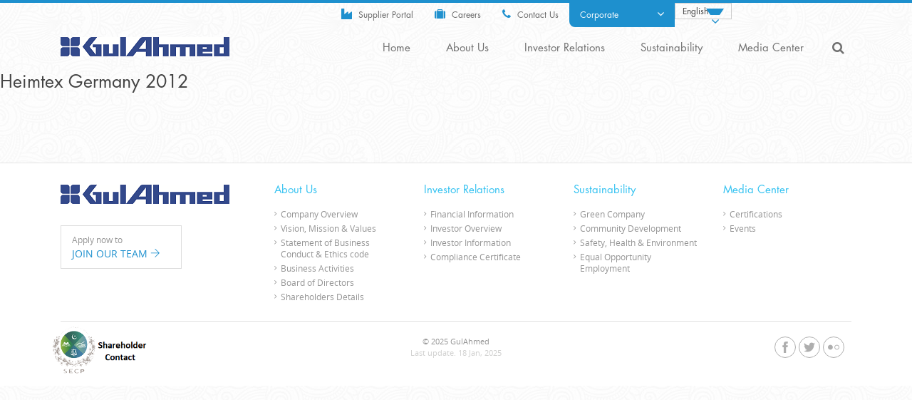

--- FILE ---
content_type: text/html; charset=UTF-8
request_url: https://gulahmed.com/event_gallery/heimtex-germany-2012/heimtex-germany-2012-3/
body_size: 8947
content:
<!DOCTYPE html>
<html dir="ltr" lang="en-US" prefix="og: https://ogp.me/ns#">
<head>
	
	<meta name="viewport" content="width=device-width, initial-scale=1">
	<link rel="profile" href="http://gmpg.org/xfn/11">
	<link rel="pingback" href="https://gulahmed.com/wp/xmlrpc.php">

	<link rel="apple-touch-icon-precomposed" sizes="57x57" href="https://gulahmed.com/wp/wp-content/themes/gulahmed/images/favicons/apple-touch-icon-57x57.png" />
	<link rel="apple-touch-icon-precomposed" sizes="114x114" href="https://gulahmed.com/wp/wp-content/themes/gulahmed/images/favicons/apple-touch-icon-114x114.png" />
	<link rel="apple-touch-icon-precomposed" sizes="72x72" href="https://gulahmed.com/wp/wp-content/themes/gulahmed/images/favicons/apple-touch-icon-72x72.png" />
	<link rel="apple-touch-icon-precomposed" sizes="144x144" href="https://gulahmed.com/wp/wp-content/themes/gulahmed/images/favicons/apple-touch-icon-144x144.png" />
	<link rel="apple-touch-icon-precomposed" sizes="60x60" href="https://gulahmed.com/wp/wp-content/themes/gulahmed/images/favicons/apple-touch-icon-60x60.png" />
	<link rel="apple-touch-icon-precomposed" sizes="120x120" href="https://gulahmed.com/wp/wp-content/themes/gulahmed/images/favicons/apple-touch-icon-120x120.png" />
	<link rel="apple-touch-icon-precomposed" sizes="76x76" href="https://gulahmed.com/wp/wp-content/themes/gulahmed/images/favicons/apple-touch-icon-76x76.png" />
	<link rel="apple-touch-icon-precomposed" sizes="152x152" href="https://gulahmed.com/wp/wp-content/themes/gulahmed/images/favicons/apple-touch-icon-152x152.png" />
	<link rel="icon" type="image/png" href="https://gulahmed.com/wp/wp-content/themes/gulahmed/images/favicons/favicon-32x32.png" sizes="32x32" />
	<link rel="icon" type="image/png" href="https://gulahmed.com/wp/wp-content/themes/gulahmed/images/favicons/favicon-16x16.png" sizes="16x16" />
	<link rel="icon" type="image/png" href="https://gulahmed.com/wp/wp-content/themes/gulahmed/images/favicons/favicon-96x96.png" sizes="96x96" />
	<link rel="icon" type="image/png" href="https://gulahmed.com/wp/wp-content/themes/gulahmed/images/favicons/favicon-128.png" sizes="128x128" />
	<link rel="icon" type="image/png" href="https://gulahmed.com/wp/wp-content/themes/gulahmed/images/favicons/favicon-196x196.png" sizes="196x196" />
	<meta name="msapplication-TileImage" content="https://gulahmed.com/wp/wp-content/themes/gulahmed/images/favicons/mstile-144x144.png" />
	<meta name="msapplication-square70x70logo" content="https://gulahmed.com/wp/wp-content/themes/gulahmed/images/favicons/mstile-70x70.png" />
	<meta name="msapplication-square150x150logo" content="https://gulahmed.com/wp/wp-content/themes/gulahmed/images/favicons/mstile-150x150.png" />
	<meta name="msapplication-wide310x150logo" content="https://gulahmed.com/wp/wp-content/themes/gulahmed/images/favicons/mstile-310x150.png" />
	<meta name="msapplication-square310x310logo" content="https://gulahmed.com/wp/wp-content/themes/gulahmed/images/favicons/mstile-310x310.png" />

	<title>Heimtex Germany 2012 | Gul Ahmed</title>
<link rel="alternate" hreflang="en-us" href="https://gulahmed.com/event_gallery/heimtex-germany-2012/heimtex-germany-2012-3/" />
<link rel="alternate" hreflang="x-default" href="https://gulahmed.com/event_gallery/heimtex-germany-2012/heimtex-germany-2012-3/" />

		<!-- All in One SEO 4.8.8 - aioseo.com -->
	<meta name="robots" content="max-image-preview:large" />
	<link rel="canonical" href="https://gulahmed.com/event_gallery/heimtex-germany-2012/heimtex-germany-2012-3/" />
	<meta name="generator" content="All in One SEO (AIOSEO) 4.8.8" />
		<meta property="og:locale" content="en_US" />
		<meta property="og:site_name" content="Gul Ahmed | Gul Ahmed Textile Mills Limited" />
		<meta property="og:type" content="article" />
		<meta property="og:title" content="Heimtex Germany 2012 | Gul Ahmed" />
		<meta property="og:url" content="https://gulahmed.com/event_gallery/heimtex-germany-2012/heimtex-germany-2012-3/" />
		<meta property="article:published_time" content="2016-02-25T13:48:20+00:00" />
		<meta property="article:modified_time" content="2016-02-25T13:48:20+00:00" />
		<meta name="twitter:card" content="summary" />
		<meta name="twitter:title" content="Heimtex Germany 2012 | Gul Ahmed" />
		<script type="application/ld+json" class="aioseo-schema">
			{"@context":"https:\/\/schema.org","@graph":[{"@type":"BreadcrumbList","@id":"https:\/\/gulahmed.com\/event_gallery\/heimtex-germany-2012\/heimtex-germany-2012-3\/#breadcrumblist","itemListElement":[{"@type":"ListItem","@id":"https:\/\/gulahmed.com#listItem","position":1,"name":"Home","item":"https:\/\/gulahmed.com","nextItem":{"@type":"ListItem","@id":"https:\/\/gulahmed.com\/event_gallery\/heimtex-germany-2012\/#listItem","name":"Heimtex Germany 2012"}},{"@type":"ListItem","@id":"https:\/\/gulahmed.com\/event_gallery\/heimtex-germany-2012\/#listItem","position":2,"name":"Heimtex Germany 2012","item":"https:\/\/gulahmed.com\/event_gallery\/heimtex-germany-2012\/","nextItem":{"@type":"ListItem","@id":"https:\/\/gulahmed.com\/event_gallery\/heimtex-germany-2012\/heimtex-germany-2012-3\/#listItem","name":"Heimtex Germany 2012"},"previousItem":{"@type":"ListItem","@id":"https:\/\/gulahmed.com#listItem","name":"Home"}},{"@type":"ListItem","@id":"https:\/\/gulahmed.com\/event_gallery\/heimtex-germany-2012\/heimtex-germany-2012-3\/#listItem","position":3,"name":"Heimtex Germany 2012","previousItem":{"@type":"ListItem","@id":"https:\/\/gulahmed.com\/event_gallery\/heimtex-germany-2012\/#listItem","name":"Heimtex Germany 2012"}}]},{"@type":"Organization","@id":"https:\/\/gulahmed.com\/#organization","name":"Gul Ahmed Textile Mills Limited","description":"Gul Ahmed Textile Mills Limited","url":"https:\/\/gulahmed.com\/","logo":{"@type":"ImageObject","url":"https:\/\/gulahmed.com\/wp\/wp-content\/uploads\/2020\/12\/gulahmed-logo_1-small.png","@id":"https:\/\/gulahmed.com\/event_gallery\/heimtex-germany-2012\/heimtex-germany-2012-3\/#organizationLogo","width":310,"height":42},"image":{"@id":"https:\/\/gulahmed.com\/event_gallery\/heimtex-germany-2012\/heimtex-germany-2012-3\/#organizationLogo"}},{"@type":"WebPage","@id":"https:\/\/gulahmed.com\/event_gallery\/heimtex-germany-2012\/heimtex-germany-2012-3\/#webpage","url":"https:\/\/gulahmed.com\/event_gallery\/heimtex-germany-2012\/heimtex-germany-2012-3\/","name":"Heimtex Germany 2012 | Gul Ahmed","inLanguage":"en-US","isPartOf":{"@id":"https:\/\/gulahmed.com\/#website"},"breadcrumb":{"@id":"https:\/\/gulahmed.com\/event_gallery\/heimtex-germany-2012\/heimtex-germany-2012-3\/#breadcrumblist"},"image":{"@type":"ImageObject","url":"https:\/\/gulahmed.com\/wp\/wp-content\/uploads\/2016\/02\/04-2.jpg","@id":"https:\/\/gulahmed.com\/event_gallery\/heimtex-germany-2012\/heimtex-germany-2012-3\/#mainImage","width":650,"height":432,"caption":"04"},"primaryImageOfPage":{"@id":"https:\/\/gulahmed.com\/event_gallery\/heimtex-germany-2012\/heimtex-germany-2012-3\/#mainImage"},"datePublished":"2016-02-25T13:48:20+00:00","dateModified":"2016-02-25T13:48:20+00:00"},{"@type":"WebSite","@id":"https:\/\/gulahmed.com\/#website","url":"https:\/\/gulahmed.com\/","name":"Gul Ahmed","description":"Gul Ahmed Textile Mills Limited","inLanguage":"en-US","publisher":{"@id":"https:\/\/gulahmed.com\/#organization"}}]}
		</script>
		<!-- All in One SEO -->

<link rel='dns-prefetch' href='//ajax.googleapis.com' />
<link rel='dns-prefetch' href='//s.w.org' />
<link rel="alternate" type="application/rss+xml" title="Gul Ahmed &raquo; Feed" href="https://gulahmed.com/feed/" />
<link rel="alternate" type="application/rss+xml" title="Gul Ahmed &raquo; Comments Feed" href="https://gulahmed.com/comments/feed/" />
<script type="text/javascript">
window._wpemojiSettings = {"baseUrl":"https:\/\/s.w.org\/images\/core\/emoji\/14.0.0\/72x72\/","ext":".png","svgUrl":"https:\/\/s.w.org\/images\/core\/emoji\/14.0.0\/svg\/","svgExt":".svg","source":{"concatemoji":"https:\/\/gulahmed.com\/wp\/wp-includes\/js\/wp-emoji-release.min.js?ver=6.0.11"}};
/*! This file is auto-generated */
!function(e,a,t){var n,r,o,i=a.createElement("canvas"),p=i.getContext&&i.getContext("2d");function s(e,t){var a=String.fromCharCode,e=(p.clearRect(0,0,i.width,i.height),p.fillText(a.apply(this,e),0,0),i.toDataURL());return p.clearRect(0,0,i.width,i.height),p.fillText(a.apply(this,t),0,0),e===i.toDataURL()}function c(e){var t=a.createElement("script");t.src=e,t.defer=t.type="text/javascript",a.getElementsByTagName("head")[0].appendChild(t)}for(o=Array("flag","emoji"),t.supports={everything:!0,everythingExceptFlag:!0},r=0;r<o.length;r++)t.supports[o[r]]=function(e){if(!p||!p.fillText)return!1;switch(p.textBaseline="top",p.font="600 32px Arial",e){case"flag":return s([127987,65039,8205,9895,65039],[127987,65039,8203,9895,65039])?!1:!s([55356,56826,55356,56819],[55356,56826,8203,55356,56819])&&!s([55356,57332,56128,56423,56128,56418,56128,56421,56128,56430,56128,56423,56128,56447],[55356,57332,8203,56128,56423,8203,56128,56418,8203,56128,56421,8203,56128,56430,8203,56128,56423,8203,56128,56447]);case"emoji":return!s([129777,127995,8205,129778,127999],[129777,127995,8203,129778,127999])}return!1}(o[r]),t.supports.everything=t.supports.everything&&t.supports[o[r]],"flag"!==o[r]&&(t.supports.everythingExceptFlag=t.supports.everythingExceptFlag&&t.supports[o[r]]);t.supports.everythingExceptFlag=t.supports.everythingExceptFlag&&!t.supports.flag,t.DOMReady=!1,t.readyCallback=function(){t.DOMReady=!0},t.supports.everything||(n=function(){t.readyCallback()},a.addEventListener?(a.addEventListener("DOMContentLoaded",n,!1),e.addEventListener("load",n,!1)):(e.attachEvent("onload",n),a.attachEvent("onreadystatechange",function(){"complete"===a.readyState&&t.readyCallback()})),(e=t.source||{}).concatemoji?c(e.concatemoji):e.wpemoji&&e.twemoji&&(c(e.twemoji),c(e.wpemoji)))}(window,document,window._wpemojiSettings);
</script>
<style type="text/css">
img.wp-smiley,
img.emoji {
	display: inline !important;
	border: none !important;
	box-shadow: none !important;
	height: 1em !important;
	width: 1em !important;
	margin: 0 0.07em !important;
	vertical-align: -0.1em !important;
	background: none !important;
	padding: 0 !important;
}
</style>
	<link rel='stylesheet' id='wp-block-library-css'  href='https://gulahmed.com/wp/wp-includes/css/dist/block-library/style.min.css?ver=6.0.11' type='text/css' media='all' />
<style id='global-styles-inline-css' type='text/css'>
body{--wp--preset--color--black: #000000;--wp--preset--color--cyan-bluish-gray: #abb8c3;--wp--preset--color--white: #ffffff;--wp--preset--color--pale-pink: #f78da7;--wp--preset--color--vivid-red: #cf2e2e;--wp--preset--color--luminous-vivid-orange: #ff6900;--wp--preset--color--luminous-vivid-amber: #fcb900;--wp--preset--color--light-green-cyan: #7bdcb5;--wp--preset--color--vivid-green-cyan: #00d084;--wp--preset--color--pale-cyan-blue: #8ed1fc;--wp--preset--color--vivid-cyan-blue: #0693e3;--wp--preset--color--vivid-purple: #9b51e0;--wp--preset--gradient--vivid-cyan-blue-to-vivid-purple: linear-gradient(135deg,rgba(6,147,227,1) 0%,rgb(155,81,224) 100%);--wp--preset--gradient--light-green-cyan-to-vivid-green-cyan: linear-gradient(135deg,rgb(122,220,180) 0%,rgb(0,208,130) 100%);--wp--preset--gradient--luminous-vivid-amber-to-luminous-vivid-orange: linear-gradient(135deg,rgba(252,185,0,1) 0%,rgba(255,105,0,1) 100%);--wp--preset--gradient--luminous-vivid-orange-to-vivid-red: linear-gradient(135deg,rgba(255,105,0,1) 0%,rgb(207,46,46) 100%);--wp--preset--gradient--very-light-gray-to-cyan-bluish-gray: linear-gradient(135deg,rgb(238,238,238) 0%,rgb(169,184,195) 100%);--wp--preset--gradient--cool-to-warm-spectrum: linear-gradient(135deg,rgb(74,234,220) 0%,rgb(151,120,209) 20%,rgb(207,42,186) 40%,rgb(238,44,130) 60%,rgb(251,105,98) 80%,rgb(254,248,76) 100%);--wp--preset--gradient--blush-light-purple: linear-gradient(135deg,rgb(255,206,236) 0%,rgb(152,150,240) 100%);--wp--preset--gradient--blush-bordeaux: linear-gradient(135deg,rgb(254,205,165) 0%,rgb(254,45,45) 50%,rgb(107,0,62) 100%);--wp--preset--gradient--luminous-dusk: linear-gradient(135deg,rgb(255,203,112) 0%,rgb(199,81,192) 50%,rgb(65,88,208) 100%);--wp--preset--gradient--pale-ocean: linear-gradient(135deg,rgb(255,245,203) 0%,rgb(182,227,212) 50%,rgb(51,167,181) 100%);--wp--preset--gradient--electric-grass: linear-gradient(135deg,rgb(202,248,128) 0%,rgb(113,206,126) 100%);--wp--preset--gradient--midnight: linear-gradient(135deg,rgb(2,3,129) 0%,rgb(40,116,252) 100%);--wp--preset--duotone--dark-grayscale: url('#wp-duotone-dark-grayscale');--wp--preset--duotone--grayscale: url('#wp-duotone-grayscale');--wp--preset--duotone--purple-yellow: url('#wp-duotone-purple-yellow');--wp--preset--duotone--blue-red: url('#wp-duotone-blue-red');--wp--preset--duotone--midnight: url('#wp-duotone-midnight');--wp--preset--duotone--magenta-yellow: url('#wp-duotone-magenta-yellow');--wp--preset--duotone--purple-green: url('#wp-duotone-purple-green');--wp--preset--duotone--blue-orange: url('#wp-duotone-blue-orange');--wp--preset--font-size--small: 13px;--wp--preset--font-size--medium: 20px;--wp--preset--font-size--large: 36px;--wp--preset--font-size--x-large: 42px;}.has-black-color{color: var(--wp--preset--color--black) !important;}.has-cyan-bluish-gray-color{color: var(--wp--preset--color--cyan-bluish-gray) !important;}.has-white-color{color: var(--wp--preset--color--white) !important;}.has-pale-pink-color{color: var(--wp--preset--color--pale-pink) !important;}.has-vivid-red-color{color: var(--wp--preset--color--vivid-red) !important;}.has-luminous-vivid-orange-color{color: var(--wp--preset--color--luminous-vivid-orange) !important;}.has-luminous-vivid-amber-color{color: var(--wp--preset--color--luminous-vivid-amber) !important;}.has-light-green-cyan-color{color: var(--wp--preset--color--light-green-cyan) !important;}.has-vivid-green-cyan-color{color: var(--wp--preset--color--vivid-green-cyan) !important;}.has-pale-cyan-blue-color{color: var(--wp--preset--color--pale-cyan-blue) !important;}.has-vivid-cyan-blue-color{color: var(--wp--preset--color--vivid-cyan-blue) !important;}.has-vivid-purple-color{color: var(--wp--preset--color--vivid-purple) !important;}.has-black-background-color{background-color: var(--wp--preset--color--black) !important;}.has-cyan-bluish-gray-background-color{background-color: var(--wp--preset--color--cyan-bluish-gray) !important;}.has-white-background-color{background-color: var(--wp--preset--color--white) !important;}.has-pale-pink-background-color{background-color: var(--wp--preset--color--pale-pink) !important;}.has-vivid-red-background-color{background-color: var(--wp--preset--color--vivid-red) !important;}.has-luminous-vivid-orange-background-color{background-color: var(--wp--preset--color--luminous-vivid-orange) !important;}.has-luminous-vivid-amber-background-color{background-color: var(--wp--preset--color--luminous-vivid-amber) !important;}.has-light-green-cyan-background-color{background-color: var(--wp--preset--color--light-green-cyan) !important;}.has-vivid-green-cyan-background-color{background-color: var(--wp--preset--color--vivid-green-cyan) !important;}.has-pale-cyan-blue-background-color{background-color: var(--wp--preset--color--pale-cyan-blue) !important;}.has-vivid-cyan-blue-background-color{background-color: var(--wp--preset--color--vivid-cyan-blue) !important;}.has-vivid-purple-background-color{background-color: var(--wp--preset--color--vivid-purple) !important;}.has-black-border-color{border-color: var(--wp--preset--color--black) !important;}.has-cyan-bluish-gray-border-color{border-color: var(--wp--preset--color--cyan-bluish-gray) !important;}.has-white-border-color{border-color: var(--wp--preset--color--white) !important;}.has-pale-pink-border-color{border-color: var(--wp--preset--color--pale-pink) !important;}.has-vivid-red-border-color{border-color: var(--wp--preset--color--vivid-red) !important;}.has-luminous-vivid-orange-border-color{border-color: var(--wp--preset--color--luminous-vivid-orange) !important;}.has-luminous-vivid-amber-border-color{border-color: var(--wp--preset--color--luminous-vivid-amber) !important;}.has-light-green-cyan-border-color{border-color: var(--wp--preset--color--light-green-cyan) !important;}.has-vivid-green-cyan-border-color{border-color: var(--wp--preset--color--vivid-green-cyan) !important;}.has-pale-cyan-blue-border-color{border-color: var(--wp--preset--color--pale-cyan-blue) !important;}.has-vivid-cyan-blue-border-color{border-color: var(--wp--preset--color--vivid-cyan-blue) !important;}.has-vivid-purple-border-color{border-color: var(--wp--preset--color--vivid-purple) !important;}.has-vivid-cyan-blue-to-vivid-purple-gradient-background{background: var(--wp--preset--gradient--vivid-cyan-blue-to-vivid-purple) !important;}.has-light-green-cyan-to-vivid-green-cyan-gradient-background{background: var(--wp--preset--gradient--light-green-cyan-to-vivid-green-cyan) !important;}.has-luminous-vivid-amber-to-luminous-vivid-orange-gradient-background{background: var(--wp--preset--gradient--luminous-vivid-amber-to-luminous-vivid-orange) !important;}.has-luminous-vivid-orange-to-vivid-red-gradient-background{background: var(--wp--preset--gradient--luminous-vivid-orange-to-vivid-red) !important;}.has-very-light-gray-to-cyan-bluish-gray-gradient-background{background: var(--wp--preset--gradient--very-light-gray-to-cyan-bluish-gray) !important;}.has-cool-to-warm-spectrum-gradient-background{background: var(--wp--preset--gradient--cool-to-warm-spectrum) !important;}.has-blush-light-purple-gradient-background{background: var(--wp--preset--gradient--blush-light-purple) !important;}.has-blush-bordeaux-gradient-background{background: var(--wp--preset--gradient--blush-bordeaux) !important;}.has-luminous-dusk-gradient-background{background: var(--wp--preset--gradient--luminous-dusk) !important;}.has-pale-ocean-gradient-background{background: var(--wp--preset--gradient--pale-ocean) !important;}.has-electric-grass-gradient-background{background: var(--wp--preset--gradient--electric-grass) !important;}.has-midnight-gradient-background{background: var(--wp--preset--gradient--midnight) !important;}.has-small-font-size{font-size: var(--wp--preset--font-size--small) !important;}.has-medium-font-size{font-size: var(--wp--preset--font-size--medium) !important;}.has-large-font-size{font-size: var(--wp--preset--font-size--large) !important;}.has-x-large-font-size{font-size: var(--wp--preset--font-size--x-large) !important;}
</style>
<link rel='stylesheet' id='wpml-legacy-dropdown-0-css'  href='https://gulahmed.com/wp/wp-content/plugins/sitepress-multilingual-cms/templates/language-switchers/legacy-dropdown/style.min.css?ver=1' type='text/css' media='all' />
<style id='wpml-legacy-dropdown-0-inline-css' type='text/css'>
.wpml-ls-statics-shortcode_actions{background-color:#eeeeee;}.wpml-ls-statics-shortcode_actions, .wpml-ls-statics-shortcode_actions .wpml-ls-sub-menu, .wpml-ls-statics-shortcode_actions a {border-color:#cdcdcd;}.wpml-ls-statics-shortcode_actions a, .wpml-ls-statics-shortcode_actions .wpml-ls-sub-menu a, .wpml-ls-statics-shortcode_actions .wpml-ls-sub-menu a:link, .wpml-ls-statics-shortcode_actions li:not(.wpml-ls-current-language) .wpml-ls-link, .wpml-ls-statics-shortcode_actions li:not(.wpml-ls-current-language) .wpml-ls-link:link {color:#444444;background-color:#ffffff;}.wpml-ls-statics-shortcode_actions .wpml-ls-sub-menu a:hover,.wpml-ls-statics-shortcode_actions .wpml-ls-sub-menu a:focus, .wpml-ls-statics-shortcode_actions .wpml-ls-sub-menu a:link:hover, .wpml-ls-statics-shortcode_actions .wpml-ls-sub-menu a:link:focus {color:#000000;background-color:#eeeeee;}.wpml-ls-statics-shortcode_actions .wpml-ls-current-language > a {color:#444444;background-color:#ffffff;}.wpml-ls-statics-shortcode_actions .wpml-ls-current-language:hover>a, .wpml-ls-statics-shortcode_actions .wpml-ls-current-language>a:focus {color:#000000;background-color:#eeeeee;}
</style>
<link rel='stylesheet' id='cms-navigation-style-base-css'  href='https://gulahmed.com/wp/wp-content/plugins/wpml-cms-nav/res/css/cms-navigation-base.css?ver=1.5.6' type='text/css' media='screen' />
<link rel='stylesheet' id='cms-navigation-style-css'  href='https://gulahmed.com/wp/wp-content/plugins/wpml-cms-nav/res/css/cms-navigation.css?ver=1.5.6' type='text/css' media='screen' />
<link rel='stylesheet' id='ibextemplate-bootstrap-css'  href='https://gulahmed.com/wp/wp-content/themes/gulahmed/css/bootstrap.css?ver=6.0.11' type='text/css' media='all' />
<link rel='stylesheet' id='ibextemplate-fancybox-css-css'  href='https://gulahmed.com/wp/wp-content/themes/gulahmed/plugins/fancybox/jquery.fancybox.css?ver=6.0.11' type='text/css' media='all' />
<link rel='stylesheet' id='ibextemplate-fontawesome-css'  href='https://gulahmed.com/wp/wp-content/themes/gulahmed/css/font-awesome.min.css?ver=6.0.11' type='text/css' media='all' />
<link rel='stylesheet' id='ibextemplate-themify-css'  href='https://gulahmed.com/wp/wp-content/themes/gulahmed/css/themify-icons.css?ver=6.0.11' type='text/css' media='all' />
<link rel='stylesheet' id='ibextemplate-style-css'  href='https://gulahmed.com/wp/wp-content/themes/gulahmed/css/screen.css?ver=6.0.11' type='text/css' media='all' />
<link rel='stylesheet' id='ibextemplate-responsive-css'  href='https://gulahmed.com/wp/wp-content/themes/gulahmed/css/responsive.css?ver=6.0.11' type='text/css' media='all' />
<script type='text/javascript' src='https://gulahmed.com/wp/wp-content/plugins/sitepress-multilingual-cms/templates/language-switchers/legacy-dropdown/script.min.js?ver=1' id='wpml-legacy-dropdown-0-js'></script>
<script type='text/javascript' src='//ajax.googleapis.com/ajax/libs/jquery/1.11.3/jquery.min.js?ver=1.11.3' id='jquery-js'></script>
<link rel="https://api.w.org/" href="https://gulahmed.com/wp-json/" />
<link rel='shortlink' href='https://gulahmed.com/?p=352' />
<link rel="alternate" type="application/json+oembed" href="https://gulahmed.com/wp-json/oembed/1.0/embed?url=https%3A%2F%2Fgulahmed.com%2Fevent_gallery%2Fheimtex-germany-2012%2Fheimtex-germany-2012-3%2F" />
<link rel="alternate" type="text/xml+oembed" href="https://gulahmed.com/wp-json/oembed/1.0/embed?url=https%3A%2F%2Fgulahmed.com%2Fevent_gallery%2Fheimtex-germany-2012%2Fheimtex-germany-2012-3%2F&#038;format=xml" />
<meta name="generator" content="WPML ver:4.8.4 stt:1,57;" />
<script type="text/javascript">
(function(url){
	if(/(?:Chrome\/26\.0\.1410\.63 Safari\/537\.31|WordfenceTestMonBot)/.test(navigator.userAgent)){ return; }
	var addEvent = function(evt, handler) {
		if (window.addEventListener) {
			document.addEventListener(evt, handler, false);
		} else if (window.attachEvent) {
			document.attachEvent('on' + evt, handler);
		}
	};
	var removeEvent = function(evt, handler) {
		if (window.removeEventListener) {
			document.removeEventListener(evt, handler, false);
		} else if (window.detachEvent) {
			document.detachEvent('on' + evt, handler);
		}
	};
	var evts = 'contextmenu dblclick drag dragend dragenter dragleave dragover dragstart drop keydown keypress keyup mousedown mousemove mouseout mouseover mouseup mousewheel scroll'.split(' ');
	var logHuman = function() {
		if (window.wfLogHumanRan) { return; }
		window.wfLogHumanRan = true;
		var wfscr = document.createElement('script');
		wfscr.type = 'text/javascript';
		wfscr.async = true;
		wfscr.src = url + '&r=' + Math.random();
		(document.getElementsByTagName('head')[0]||document.getElementsByTagName('body')[0]).appendChild(wfscr);
		for (var i = 0; i < evts.length; i++) {
			removeEvent(evts[i], logHuman);
		}
	};
	for (var i = 0; i < evts.length; i++) {
		addEvent(evts[i], logHuman);
	}
})('//gulahmed.com/?wordfence_lh=1&hid=BBF8A47C1CAE8D85F502A50379D9BD92');
</script><style type="text/css">.recentcomments a{display:inline !important;padding:0 !important;margin:0 !important;}</style>	<!-- Urdu CSS -->
	


</head>

<body class="event_gallery-template-default single single-event_gallery postid-352 pathway">
	<section id="page" class="site">
	<!--
	======================================================================
	SEARCH MODAL
	======================================================================
-->

<div class="search-modal-container">
	<div class="container">
		<div class="row">
			<div class="col-sm-12">
				<div class="search-modal">
					<a href="#" class="close-search">
						<i class="fa fa-times"></i>
					</a>
					<form action="https://gulahmed.com/" method="get">
    <fieldset>
        				<input type="search" name="s" id="search" value="" placeholder="Type your query and hit enter." />
				    </fieldset>
</form>				</div><!-- end .search-modal -->
			</div><!-- end .sm-12 -->
		</div><!-- end .row -->
	</div><!-- end .container -->
</div><!-- end .search-modal-container -->

<header id="masthead" class="site-header" role="banner">
		<div class="top-slidingbar-container">
			<div class="container">
			<div class="row">
				<div class="col-md-12">
					<ul class="top-slidingbar">
						<li>
							<a href="https://gulahmed.com/corporate/" target="_blank">
								<img src="https://gulahmed.com/wp/wp-content/themes/gulahmed/images/corporate-sm-pic.jpg" alt="Corporate" />
																	<span class="slidingbar-web-title corporate"><span class="text">Corporate</span></span>
															</a>
						</li>

						<li>
							<a href="http://www.ideas.com.pk/" target="_blank">
								<img src="https://gulahmed.com/wp/wp-content/themes/gulahmed/images/retail-sm-pic.jpg" alt="Retail" />
																	<span class="slidingbar-web-title retail"><span class="text">Retail</span></span>
															</a>
						</li>

						<li>
							<a href="https://gulahmed.com/fashion/" target="_blank">
								<img src="https://gulahmed.com/wp/wp-content/themes/gulahmed/images/fashion-sm-pic.jpg" alt="Fashion" />
								
																	<span class="slidingbar-web-title fashion"><span class="text">Fashion</span></span>
															</a>
						</li>

						<li>
							<a href="https://gulahmed.com/textile/" target="_blank">
								<img src="https://gulahmed.com/wp/wp-content/themes/gulahmed/images/textile-sm-pic.jpg" alt="Textile" />
								
																	<span class="slidingbar-web-title textile"><span class="text">Textile</span></span>
															</a>
						</li>
					</ul><!-- end .top-slidingbar -->
				</div><!-- end .md-12 -->
			</div><!-- end .row -->
		</div><!-- end .container -->
	</div><!-- end .top-slidingbar-container -->

	<article class="topbar-container hidden-md-down">
		<div class="container">
			<div class="row">
				<div class="col-sm-12">
					<ul class="topbar">
					 <li>
						    <a href="https://supplierportal.gulahmed.com:8444/" target="_blank">
					
					
																<i class="fa fa-industry ic-blue"></i> Supplier Portal
											</a>
				</li>
						<li>
						    <a href="http://careers.gulahmed.com/" target="_blank">
					
					
																<i class="fa fa-suitcase ic-blue"></i> Careers
											</a>
				</li>

				<li>
					<a href="https://gulahmed.com/contact-us/">
											<i class="fa fa-phone ic-blue"></i> Contact Us
							</a>
		</li>
				<li class="site-toggler">
			<a href="#">
								Corporate <i class="fa fa fa-angle-down"></i>
				 
			</a>
		</li>
				
		<li>
			
<div
	 class="wpml-ls-statics-shortcode_actions wpml-ls wpml-ls-legacy-dropdown js-wpml-ls-legacy-dropdown" id="lang_sel">
	<ul role="menu">

		<li role="none" tabindex="0" class="wpml-ls-slot-shortcode_actions wpml-ls-item wpml-ls-item-en wpml-ls-current-language wpml-ls-first-item wpml-ls-item-legacy-dropdown">
			<a href="#" class="js-wpml-ls-item-toggle wpml-ls-item-toggle lang_sel_sel icl-en" role="menuitem" title="Switch to English(English)">
                <span class="wpml-ls-native icl_lang_sel_native" role="menuitem">English</span></a>

			<ul class="wpml-ls-sub-menu" role="menu">
				
					<li class="icl-ur wpml-ls-slot-shortcode_actions wpml-ls-item wpml-ls-item-ur wpml-ls-last-item" role="none">
						<a href="https://gulahmed.com/ur/event_gallery/heimtex-germany-2012/heimtex-germany-2012-3/" class="wpml-ls-link" role="menuitem" aria-label="Switch to Urdu(اردو )" title="Switch to Urdu(اردو )">
                            <span class="wpml-ls-native icl_lang_sel_native" lang="ur">اردو </span><span class="wpml-ls-display icl_lang_sel_translated"><span class="wpml-ls-bracket icl_lang_sel_bracket"> (</span>Urdu<span class="wpml-ls-bracket icl_lang_sel_bracket">)</span></span></a>
					</li>

							</ul>

		</li>

	</ul>
</div>
		</li>

</ul><!-- end .topbar -->
</div><!-- end .sm-12 -->
</div><!-- end .row -->
</div><!-- end .container -->
</article><!-- end .topbar-container -->

<article class="site-branding">
	<div class="menu-overlay"></div>
	<div class="container">
		<div class="row">
			<div class="col-xs-12 col-lg-4 text-lg-left text-xs-center">
				<a class="ease" id="nav_button" href="javascript:void();"><span class="ti-menu"></span></a>
				<div class="logo">
										<a href="https://gulahmed.com/">
						<img src="https://gulahmed.com/wp/wp-content/themes/gulahmed/images/logo.png" />
					</a>
					 
					
				</div><!-- end .logo -->
				<a class="ease" id="nav_slide_button" href="javascript:void();"><span></span><span></span><span></span></a>
			</div><!-- end .sm-4 -->

			<div class="col-xs-8">
									<nav id="site-navigation" class="main-navigation" role="navigation">
						<ul id="primary-menu" class="menu search-icon">
							<li class="search-box"><a href="#"><i class="fa fa-search"></i></a></li>
						</ul>
						<div class="menu-main-navigation-container"><ul id="primary-menu" class="menu"><li id="menu-item-9" class="menu-item menu-item-type-post_type menu-item-object-page menu-item-9"><a href="https://gulahmed.com/corporate/">Home</a></li>
<li id="menu-item-33" class="menu-item menu-item-type-post_type menu-item-object-page menu-item-has-children menu-item-33"><a href="https://gulahmed.com/about-us/company-overview/">About Us</a>
<ul class="sub-menu">
	<li id="menu-item-63" class="menu-item menu-item-type-post_type menu-item-object-page menu-item-63"><a href="https://gulahmed.com/about-us/company-overview/">Overview</a></li>
	<li id="menu-item-82" class="menu-item menu-item-type-post_type menu-item-object-page menu-item-82"><a href="https://gulahmed.com/about-us/vision-mission-values/">Vision, Mission &#038; Values</a></li>
	<li id="menu-item-32" class="menu-item menu-item-type-post_type menu-item-object-page menu-item-32"><a href="https://gulahmed.com/about-us/business-activities/">Business Activities</a></li>
	<li id="menu-item-134" class="menu-item menu-item-type-custom menu-item-object-custom menu-item-134"><a target="_blank" rel="noopener" href="http://gulahmed.com/wp/wp-content/uploads/2016/05/Statement_of_Business_Conduct_and_Ethics_code.pdf">Statement of Business Conduct &#038; Ethics code</a></li>
	<li id="menu-item-31" class="menu-item menu-item-type-post_type menu-item-object-page menu-item-31"><a href="https://gulahmed.com/about-us/board-of-directors/">Board of Directors</a></li>
	<li id="menu-item-30" class="menu-item menu-item-type-post_type menu-item-object-page menu-item-30"><a href="https://gulahmed.com/about-us/shareholders-details/">Shareholders Details</a></li>
</ul>
</li>
<li id="menu-item-95" class="menu-item menu-item-type-post_type menu-item-object-page menu-item-has-children menu-item-95"><a href="https://gulahmed.com/investor-relations/financial-information/">Investor Relations</a>
<ul class="sub-menu">
	<li id="menu-item-94" class="menu-item menu-item-type-post_type menu-item-object-page menu-item-94"><a href="https://gulahmed.com/investor-relations/financial-information/">Financial Information</a></li>
	<li id="menu-item-93" class="menu-item menu-item-type-post_type menu-item-object-page menu-item-93"><a href="https://gulahmed.com/investor-relations/investor-overview/">Investor Overview</a></li>
	<li id="menu-item-233" class="menu-item menu-item-type-post_type menu-item-object-page menu-item-233"><a href="https://gulahmed.com/investor-relations/investor-information/">Investors Information</a></li>
	<li id="menu-item-1549" class="menu-item menu-item-type-custom menu-item-object-custom menu-item-1549"><a href="http://gulahmed.com/wp/wp-content/uploads/2017/11/newSHAREHOLDERS-WHO-HAVE-NOT-PROVIDED-CNICs-FINAL-DIVIDEND-FOR-THE-YEAR-ENDED-JUNE-30-2015.pdf">Shareholders who have not Provided CNICs Final Dividend for the Year Ended 30 June, 2015</a></li>
	<li id="menu-item-1550" class="menu-item menu-item-type-custom menu-item-object-custom menu-item-1550"><a href="http://gulahmed.com/wp/wp-content/uploads/2017/11/new23SHAREHOLDERS-WHO-HAVE-NOT-PROVIDED-CNICs-FIRST-INTERIM-DIVIDEND-FOR-THE-YEAR-ENDED-JUNE-30-2016.pdf">Shareholders who have not Provided CNICs First Interim Dividend for the Year Ending 30 June, 2016</a></li>
	<li id="menu-item-1551" class="menu-item menu-item-type-custom menu-item-object-custom menu-item-1551"><a href="http://gulahmed.com/wp/wp-content/uploads/2017/11/newSHAREHOLDERS-WHO-HAVE-NOT-PROVIDED-CNICs-SECOND-INTERIM-DIVIDEND-FOR-THE-YEAR-ENDED-JUNE-30-2016.pdf">Shareholders who have not Provided CNICs Second Interim Dividend  for the Year ending June-2016</a></li>
	<li id="menu-item-1552" class="menu-item menu-item-type-custom menu-item-object-custom menu-item-1552"><a href="http://gulahmed.com/wp/wp-content/uploads/2017/11/new23SHAREHOLDERS-WHO-HAVE-NOT-PROVIDED-CNICs-FINAL-DIVIDEND-FOR-THE-YEAR-ENDED-JUNE-30-2016.pdf">Shareholders who have not Provided CNICs Final Dividend  for the Year ending June-2016</a></li>
	<li id="menu-item-1798" class="menu-item menu-item-type-custom menu-item-object-custom menu-item-1798"><a href="http://gulahmed.com/wp/wp-content/uploads/2017/11/new23SHAREHOLDERS-WHO-HAVE-NOT-PROVIDED-CNICs-FINAL-DIVIDEND-FOR-THE-YEAR-ENDED-JUNE-30-2017.pdf">Shareholders who have not Provided CNICs Final Dividend  for the Year ending June-2017</a></li>
	<li id="menu-item-1843" class="menu-item menu-item-type-custom menu-item-object-custom menu-item-1843"><a href="https://gulahmed.com/wp/wp-content/uploads/2022/09/list_of_unclaimed_dividend_2022_compressed-1.pdf">List of Unclaimed Shares and Unpaid Cash Dividend as on Aug 10, 2022</a></li>
</ul>
</li>
<li id="menu-item-114" class="menu-item menu-item-type-post_type menu-item-object-page menu-item-has-children menu-item-114"><a href="https://gulahmed.com/sustainability/green-company/">Sustainability</a>
<ul class="sub-menu">
	<li id="menu-item-3845" class="menu-item menu-item-type-post_type menu-item-object-page menu-item-3845"><a href="https://gulahmed.com/sustainability/sustainability-report-2023/">Sustainability Report 2023</a></li>
	<li id="menu-item-3588" class="menu-item menu-item-type-post_type menu-item-object-page menu-item-3588"><a href="https://gulahmed.com/sustainability/sustainability-report/">Sustainability Report 2022</a></li>
	<li id="menu-item-106" class="menu-item menu-item-type-post_type menu-item-object-page menu-item-106"><a href="https://gulahmed.com/sustainability/green-company/">Green Company</a></li>
	<li id="menu-item-104" class="menu-item menu-item-type-post_type menu-item-object-page menu-item-104"><a href="https://gulahmed.com/sustainability/community-development/">Community Development</a></li>
	<li id="menu-item-107" class="menu-item menu-item-type-post_type menu-item-object-page menu-item-107"><a href="https://gulahmed.com/sustainability/safety-health-environment/">Safety, Health &#038; Environment (SHE)</a></li>
	<li id="menu-item-105" class="menu-item menu-item-type-post_type menu-item-object-page menu-item-105"><a href="https://gulahmed.com/sustainability/equal-opportunity-employment/">Equal Opportunity Employment</a></li>
</ul>
</li>
<li id="menu-item-115" class="menu-item menu-item-type-post_type menu-item-object-page menu-item-has-children menu-item-115"><a href="https://gulahmed.com/media-center/certifications/">Media Center</a>
<ul class="sub-menu">
	<li id="menu-item-112" class="menu-item menu-item-type-post_type menu-item-object-page menu-item-112"><a href="https://gulahmed.com/media-center/certifications/">Certifications</a></li>
	<li id="menu-item-235" class="menu-item menu-item-type-custom menu-item-object-custom menu-item-235"><a target="_blank" rel="noopener" href="http://gulahmed.com/wp/wp-content/uploads/2017/09/3rd-survillence.pdf">Social Policy</a></li>
	<li id="menu-item-113" class="menu-item menu-item-type-post_type menu-item-object-page menu-item-113"><a href="https://gulahmed.com/media-center/events/">Events</a></li>
</ul>
</li>
</ul></div>						</nav><!-- #site-navigation -->
											</div><!-- end .sm-8 -->
				</div><!-- end .row -->
			</div><!-- end .container -->
		</article><!-- end .site-branding -->

		<article class="topbar-container sm-topbar hidden-lg-up">
			<div class="container">
				<div class="row">
					<div class="col-sm-12">
						<ul class="topbar">
						    	 <li>
						    <a href="https://supplierportal.gulahmed.com:8444/" target="_blank">
					
					
																<i class="fa fa-industry ic-blue"></i> Supplier Portal
											</a>
				</li>
							<li>
								<a href="http://careers.gulahmed.com/"  target= "_blank">
																	<i class="fa fa-suitcase ic-blue"></i> Careers
													</a>
					</li>

					<li>
						<a href="https://gulahmed.com/contact/">
													<i class="fa fa-phone ic-blue"></i> Contact Us
									</a>
			</li>

			<li class="site-toggler hidden-md-down">
				<a href="#">
									Corporate <i class="fa fa fa-angle-down"></i>
			 
		</a>
	</li>
	<li>
		
<div
	 class="wpml-ls-statics-shortcode_actions wpml-ls wpml-ls-legacy-dropdown js-wpml-ls-legacy-dropdown" id="lang_sel">
	<ul role="menu">

		<li role="none" tabindex="0" class="wpml-ls-slot-shortcode_actions wpml-ls-item wpml-ls-item-en wpml-ls-current-language wpml-ls-first-item wpml-ls-item-legacy-dropdown">
			<a href="#" class="js-wpml-ls-item-toggle wpml-ls-item-toggle lang_sel_sel icl-en" role="menuitem" title="Switch to English(English)">
                <span class="wpml-ls-native icl_lang_sel_native" role="menuitem">English</span></a>

			<ul class="wpml-ls-sub-menu" role="menu">
				
					<li class="icl-ur wpml-ls-slot-shortcode_actions wpml-ls-item wpml-ls-item-ur wpml-ls-last-item" role="none">
						<a href="https://gulahmed.com/ur/event_gallery/heimtex-germany-2012/heimtex-germany-2012-3/" class="wpml-ls-link" role="menuitem" aria-label="Switch to Urdu(اردو )" title="Switch to Urdu(اردو )">
                            <span class="wpml-ls-native icl_lang_sel_native" lang="ur">اردو </span><span class="wpml-ls-display icl_lang_sel_translated"><span class="wpml-ls-bracket icl_lang_sel_bracket"> (</span>Urdu<span class="wpml-ls-bracket icl_lang_sel_bracket">)</span></span></a>
					</li>

							</ul>

		</li>

	</ul>
</div>
	</li>

</ul><!-- end .topbar -->
</div><!-- end .sm-12 -->
</div><!-- end .row -->
</div><!-- end .container -->
</article><!-- end .topbar-container -->

</header><!-- #masthead -->

<section id="content" class="site-content">

	<div id="primary" class="content-area">
		<main id="main" class="site-main" role="main">

		
<article id="post-352" class="post-352 event_gallery type-event_gallery status-publish has-post-thumbnail hentry">
	<header class="entry-header">
		<h1 class="entry-title">Heimtex Germany 2012</h1>	</header><!-- .entry-header -->

	<div class="entry-content">
			</div><!-- .entry-content -->

	<footer class="entry-footer">
			</footer><!-- .entry-footer -->
</article><!-- #post-## -->

		</main><!-- #main -->
	</div><!-- #primary -->


<div class="col-xl-3 col-lg-4 col-xl-pull-9 col-lg-pull-8">
	<div class="innerpage-side-nav">
		<ul class="side-nav">
					</ul><!-- end .side-nav -->
	</div><!-- end .innerpage-side-nav -->
</div><!-- end .md-3 -->

	</section><!-- #content -->

	<footer id="colophon" class="site-footer" role="contentinfo">
		<div class="container">

			<!--
			......................................................................
			FOOTER LINKS
			......................................................................
			-->
			
			<div class="row">
				<div class="col-md-12">
					<section class="footer-upper">
						<div class="row">
							<div class="col-md-3 ur-float-right column">
								<div class="footer-logo">
									<a href="#">
										<img src="https://gulahmed.com/wp/wp-content/themes/gulahmed/images/logo.png" />
									</a>
								
								</div><!-- end .footer-logo -->
							

																<a href="http://careers.gulahmed.com/" class="apply-now-btn" target="_blank">
									Apply now to 
									<span>Join our team <i class="ti-arrow-right"></i></span>
								</a>
								
							</div><!-- end .md-3 -->

												<nav class="menu-footer-navigation-container"><ul id="menu-footer-navigation" class="footer-links"><li id="menu-item-54" class="col-sm-3 menu-item menu-item-type-post_type menu-item-object-page menu-item-has-children menu-item-54"><a href="https://gulahmed.com/about-us/company-overview/"><h5>About Us</h5></a>
<ul class="sub-menu">
	<li id="menu-item-61" class="menu-item menu-item-type-post_type menu-item-object-page menu-item-61"><a href="https://gulahmed.com/about-us/company-overview/">Company Overview</a></li>
	<li id="menu-item-124" class="menu-item menu-item-type-post_type menu-item-object-page menu-item-124"><a href="https://gulahmed.com/about-us/vision-mission-values/">Vision, Mission &#038; Values</a></li>
	<li id="menu-item-125" class="menu-item menu-item-type-custom menu-item-object-custom menu-item-125"><a target="_blank" rel="noopener" href="http://gulahmed.com/wp/wp-content/uploads/2016/05/Statement_of_Business_Conduct_and_Ethics_code.pdf">Statement of Business Conduct &#038; Ethics code</a></li>
	<li id="menu-item-120" class="menu-item menu-item-type-post_type menu-item-object-page menu-item-120"><a href="https://gulahmed.com/about-us/business-activities/">Business Activities</a></li>
	<li id="menu-item-119" class="menu-item menu-item-type-post_type menu-item-object-page menu-item-119"><a href="https://gulahmed.com/about-us/board-of-directors/">Board of Directors</a></li>
	<li id="menu-item-122" class="menu-item menu-item-type-post_type menu-item-object-page menu-item-122"><a href="https://gulahmed.com/about-us/shareholders-details/">Shareholders Details</a></li>
</ul>
</li>
<li id="menu-item-127" class="col-sm-3 menu-item menu-item-type-post_type menu-item-object-page menu-item-has-children menu-item-127"><a href="https://gulahmed.com/investor-relations/financial-information/"><h5>Investor Relations</h5></a>
<ul class="sub-menu">
	<li id="menu-item-69" class="menu-item menu-item-type-post_type menu-item-object-page menu-item-69"><a href="https://gulahmed.com/investor-relations/financial-information/">Financial Information</a></li>
	<li id="menu-item-70" class="menu-item menu-item-type-post_type menu-item-object-page menu-item-70"><a href="https://gulahmed.com/investor-relations/investor-overview/">Investor Overview</a></li>
	<li id="menu-item-1335" class="menu-item menu-item-type-post_type menu-item-object-page menu-item-1335"><a href="https://gulahmed.com/investor-relations/investor-information/">Investor Information</a></li>
	<li id="menu-item-1334" class="menu-item menu-item-type-custom menu-item-object-custom menu-item-1334"><a target="_blank" rel="noopener" href="https://gulahmed.com/wp/wp-content/uploads/2024/10/Compliance_Cert_2024.pdf">Compliance Certificate</a></li>
</ul>
</li>
<li id="menu-item-132" class="col-sm-3 menu-item menu-item-type-post_type menu-item-object-page menu-item-has-children menu-item-132"><a href="https://gulahmed.com/sustainability/green-company/"><h5>Sustainability</h5></a>
<ul class="sub-menu">
	<li id="menu-item-130" class="menu-item menu-item-type-post_type menu-item-object-page menu-item-130"><a href="https://gulahmed.com/sustainability/green-company/">Green Company</a></li>
	<li id="menu-item-128" class="menu-item menu-item-type-post_type menu-item-object-page menu-item-128"><a href="https://gulahmed.com/sustainability/community-development/">Community Development</a></li>
	<li id="menu-item-131" class="menu-item menu-item-type-post_type menu-item-object-page menu-item-131"><a href="https://gulahmed.com/sustainability/safety-health-environment/">Safety, Health &#038; Environment</a></li>
	<li id="menu-item-129" class="menu-item menu-item-type-post_type menu-item-object-page menu-item-129"><a href="https://gulahmed.com/sustainability/equal-opportunity-employment/">Equal Opportunity Employment</a></li>
</ul>
</li>
<li id="menu-item-133" class="col-sm-3 menu-item menu-item-type-post_type menu-item-object-page menu-item-has-children menu-item-133"><a href="https://gulahmed.com/media-center/certifications/"><h5>Media Center</h5></a>
<ul class="sub-menu">
	<li id="menu-item-118" class="menu-item menu-item-type-post_type menu-item-object-page menu-item-118"><a href="https://gulahmed.com/media-center/certifications/">Certifications</a></li>
	<li id="menu-item-117" class="menu-item menu-item-type-post_type menu-item-object-page menu-item-117"><a href="https://gulahmed.com/media-center/events/">Events</a></li>
</ul>
</li>
</ul></nav>						
								
						</div>
						<!-- end .row -->
						<!--<div align="center">
							<a href="https://sdms.secp.gov.pk/">
										<img src="https://gulahmed.com/wp/wp-content/themes/gulahmed/images/spec.png" />
									</a>
									</div>-->
					</section><!-- end .footer-upper -->
				</div><!-- end .md-12 -->
			</div><!-- end .row -->
			


			<!--
			......................................................................
			COPYRIGHT
			......................................................................
			-->
			
			<div class="row">
				<div class="col-sm-12">
					<div class="copyright">
						<div class="row">
							<div class="col-sm-4">
								<div class="copy-text">
								<!--	<a href="http://jamapunji.pk" target="_blank">
										<img src="https://gulahmed.com/wp/wp-content/themes/gulahmed/images/jamapunji.png" />
									</a>-->
										<a href="http://gulahmed.com/investor-relations/investor-overview/#SMDC_sm" target="_blank" style="margin-left:-21px !important;">
										<img src="https://gulahmed.com/wp/wp-content/themes/gulahmed/images/SpecLogo1.png" style="height:70px;margin-top:-15px !important;margin-left:-1px !important;" />
									</a>
								</div><!-- end .copy-text -->
							</div><!-- end .sm-6 -->

							<div class="col-sm-4 text-xs-center">
								<p class="copy">&copy; 2025 GulAhmed <br />
								<!--<span>Last update </span>-->
								    <span>Last update. 18 Jan, 2025 </span>
								    </p>
							</div><!-->

							<div class="col-sm-4 text-sm-right">
								<ul class="footer-social-icons">
									<li class="ic-facebook">
										<a href="https://www.facebook.com/GulahmedFashion" target="_blank">
											<i class="ti-facebook"></i>
										</a>
									</li>

									<li class="ic-twitter">
										<a href="https://twitter.com/gulahmedfashion" target="_blank">
											<i class="ti-twitter-alt"></i>
										</a>
									</li>

									<li class="ic-flickr">
										<a href="https://www.flickr.com/photos/gulahmed/galleries" target="_blank">
											<i class="ti-flickr"></i>
										</a>
									</li>
								</ul><!-- end .footer-social-icons -->
							</div>
						</div><!-- end .row -->
					</div><!-- end .copyright -->
				</div><!-- end .sm-12 -->
			</div><!-- end .row -->
		</div><!-- end .container -->
	</footer><!-- #colophon -->
</section><!-- #page -->

<script type='text/javascript' src='https://gulahmed.com/wp/wp-content/themes/gulahmed/js/navigation.js?ver=20151215' id='ibextemplate-navigation-js'></script>
<script type='text/javascript' src='https://gulahmed.com/wp/wp-content/themes/gulahmed/js/smoothscroll.js?ver=20151215' id='smoothscroll-js'></script>
<script type='text/javascript' src='https://gulahmed.com/wp/wp-content/themes/gulahmed/js/skip-link-focus-fix.js?ver=20151215' id='ibextemplate-skip-link-focus-fix-js'></script>
<script type='text/javascript' src='https://gulahmed.com/wp/wp-content/themes/gulahmed/plugins/fancybox/jquery.fancybox.pack.js?ver=2.1.5' id='ibextemplate-fancybox-js'></script>
<script type='text/javascript' src='https://gulahmed.com/wp/wp-content/themes/gulahmed/js/custom.js?ver=20151215' id='custom-jquery-js'></script>
<script type='text/javascript' src='https://gulahmed.com/wp/wp-content/themes/gulahmed/js/cycle2.js?ver=20151215' id='cycle-carousel-js'></script>
<script type='text/javascript' src='https://gulahmed.com/wp/wp-content/themes/gulahmed/js/sidebarEffects.js?ver=20151215' id='sidenav-js'></script>

</body>
</html>


--- FILE ---
content_type: text/css
request_url: https://gulahmed.com/wp/wp-content/themes/gulahmed/css/bootstrap.css?ver=6.0.11
body_size: 132025
content:
/*!
 * Bootstrap v4.0.0-alpha.2 (http://getbootstrap.com)
 * Copyright 2011-2015 Twitter, Inc.
 * Licensed under MIT (https://github.com/twbs/bootstrap/blob/master/LICENSE)
 */
/*! normalize.css v3.0.3 | MIT License | github.com/necolas/normalize.css */
html {
  font-family: sans-serif;
  -ms-text-size-adjust: 100%;
  -webkit-text-size-adjust: 100%; }

body {
  margin: 0; }

article,
aside,
details,
figcaption,
figure,
footer,
header,
hgroup,
main,
menu,
nav,
section,
summary {
  display: block; }

audio,
canvas,
progress,
video {
  display: inline-block;
  vertical-align: baseline; }

audio:not([controls]) {
  display: none;
  height: 0; }

[hidden],
template {
  display: none; }

a {
  background-color: transparent; }

a:active {
  outline: 0; }

a:hover {
  outline: 0; }

abbr[title] {
  border-bottom: 1px dotted; }

b,
strong {
  font-weight: bold; }

dfn {
  font-style: italic; }

h1 {
  font-size: 2em;
  margin: 0.67em 0; }

mark {
  background: #ff0;
  color: #000; }

small {
  font-size: 80%; }

sub,
sup {
  font-size: 75%;
  line-height: 0;
  position: relative;
  vertical-align: baseline; }

sup {
  top: -0.5em; }

sub {
  bottom: -0.25em; }

img {
  border: 0; }

svg:not(:root) {
  overflow: hidden; }

figure {
  margin: 1em 40px; }

hr {
  box-sizing: content-box;
  height: 0; }

pre {
  overflow: auto; }

code,
kbd,
pre,
samp {
  font-family: monospace, monospace;
  font-size: 1em; }

button,
input,
optgroup,
select,
textarea {
  color: inherit;
  font: inherit;
  margin: 0; }

button {
  overflow: visible; }

button,
select {
  text-transform: none; }

button,
html input[type="button"],
input[type="reset"],
input[type="submit"] {
  -webkit-appearance: button;
  cursor: pointer; }

button[disabled],
html input[disabled] {
  cursor: default; }

button::-moz-focus-inner,
input::-moz-focus-inner {
  border: 0;
  padding: 0; }

input {
  line-height: normal; }

input[type="checkbox"],
input[type="radio"] {
  box-sizing: border-box;
  padding: 0; }

input[type="number"]::-webkit-inner-spin-button,
input[type="number"]::-webkit-outer-spin-button {
  height: auto; }

input[type="search"] {
  -webkit-appearance: textfield;
  box-sizing: content-box; }

input[type="search"]::-webkit-search-cancel-button,
input[type="search"]::-webkit-search-decoration {
  -webkit-appearance: none; }

fieldset {
  border: 1px solid #c0c0c0;
  margin: 0 2px;
  padding: 0.35em 0.625em 0.75em; }

legend {
  border: 0;
  padding: 0; }

textarea {
  overflow: auto; }

optgroup {
  font-weight: bold; }

table {
  border-collapse: collapse;
  border-spacing: 0; }

td,
th {
  padding: 0; }

@media print {
  *,
  *::before,
  *::after {
    text-shadow: none !important;
    box-shadow: none !important; }
  a,
  a:visited {
    text-decoration: underline; }
  abbr[title]::after {
    content: " (" attr(title) ")"; }
  pre,
  blockquote {
    border: 1px solid #999;
    page-break-inside: avoid; }
  thead {
    display: table-header-group; }
  tr,
  img {
    page-break-inside: avoid; }
  img {
    max-width: 100% !important; }
  p,
  h2,
  h3 {
    orphans: 3;
    widows: 3; }
  h2,
  h3 {
    page-break-after: avoid; }
  .navbar {
    display: none; }
  .btn > .caret,
  .dropup > .btn > .caret {
    border-top-color: #000 !important; }
  .label {
    border: 1px solid #000; }
  .table {
    border-collapse: collapse !important; }
    .table td,
    .table th {
      background-color: #fff !important; }
  .table-bordered th,
  .table-bordered td {
    border: 1px solid #ddd !important; } }

html {
  box-sizing: border-box; }

*,
*::before,
*::after {
  box-sizing: inherit; }

@-moz-viewport {
  width: device-width; }

@-ms-viewport {
  width: device-width; }

@-webkit-viewport {
  width: device-width; }

@viewport {
  width: device-width; }

html {
  font-size: 16px;
  -webkit-tap-highlight-color: transparent; }

body {
  font-family: "Helvetica Neue", Helvetica, Arial, sans-serif;
  font-size: 1rem;
  line-height: 1.5;
  color: #373a3c;
  background-color: #fff; }

[tabindex="-1"]:focus {
  outline: none !important; }

h1, h2, h3, h4, h5, h6 {
  margin-top: 0;
  margin-bottom: .5rem; }

p {
  margin-top: 0;
  margin-bottom: 1rem; }

abbr[title],
abbr[data-original-title] {
  cursor: help;
  border-bottom: 1px dotted #818a91; }

address {
  margin-bottom: 1rem;
  font-style: normal;
  line-height: inherit; }

ol,
ul,
dl {
  margin-top: 0;
  margin-bottom: 1rem; }

ol ol,
ul ul,
ol ul,
ul ol {
  margin-bottom: 0; }

dt {
  font-weight: bold; }

dd {
  margin-bottom: .5rem;
  margin-left: 0; }

blockquote {
  margin: 0 0 1rem; }

a {
  color: #0275d8;
  text-decoration: none; }
  a:focus, a:hover {
    color: #014c8c;
    text-decoration: underline; }
  a:focus {
    outline: thin dotted;
    outline: 5px auto -webkit-focus-ring-color;
    outline-offset: -2px; }

pre {
  margin-top: 0;
  margin-bottom: 1rem; }

figure {
  margin: 0 0 1rem; }

img {
  vertical-align: middle; }

[role="button"] {
  cursor: pointer; }

a,
area,
button,
[role="button"],
input,
label,
select,
summary,
textarea {
  -ms-touch-action: manipulation;
      touch-action: manipulation; }

table {
  background-color: transparent; }

caption {
  padding-top: 0.75rem;
  padding-bottom: 0.75rem;
  color: #818a91;
  text-align: left;
  caption-side: bottom; }

th {
  text-align: left; }

label {
  display: inline-block;
  margin-bottom: .5rem; }

button:focus {
  outline: 1px dotted;
  outline: 5px auto -webkit-focus-ring-color; }

input,
button,
select,
textarea {
  margin: 0;
  line-height: inherit;
  border-radius: 0; }

textarea {
  resize: vertical; }

fieldset {
  min-width: 0;
  padding: 0;
  margin: 0;
  border: 0; }

legend {
  display: block;
  width: 100%;
  padding: 0;
  margin-bottom: .5rem;
  font-size: 1.5rem;
  line-height: inherit; }

input[type="search"] {
  box-sizing: inherit;
  -webkit-appearance: none; }

output {
  display: inline-block; }

[hidden] {
  display: none !important; }

h1, h2, h3, h4, h5, h6,
.h1, .h2, .h3, .h4, .h5, .h6 {
  margin-bottom: 0.5rem;
  font-family: inherit;
  font-weight: 500;
  line-height: 1.1;
  color: inherit; }

h1 {
  font-size: 2.5rem; }

h2 {
  font-size: 2rem; }

h3 {
  font-size: 1.75rem; }

h4 {
  font-size: 1.5rem; }

h5 {
  font-size: 1.25rem; }

h6 {
  font-size: 1rem; }

.h1 {
  font-size: 2.5rem; }

.h2 {
  font-size: 2rem; }

.h3 {
  font-size: 1.75rem; }

.h4 {
  font-size: 1.5rem; }

.h5 {
  font-size: 1.25rem; }

.h6 {
  font-size: 1rem; }

.lead {
  font-size: 1.25rem;
  font-weight: 300; }

.display-1 {
  font-size: 6rem;
  font-weight: 300; }

.display-2 {
  font-size: 5.5rem;
  font-weight: 300; }

.display-3 {
  font-size: 4.5rem;
  font-weight: 300; }

.display-4 {
  font-size: 3.5rem;
  font-weight: 300; }

hr {
  margin-top: 1rem;
  margin-bottom: 1rem;
  border: 0;
  border-top: 1px solid rgba(0, 0, 0, 0.1); }

small,
.small {
  font-size: 80%;
  font-weight: normal; }

mark,
.mark {
  padding: .2em;
  background-color: #fcf8e3; }

.list-unstyled {
  padding-left: 0;
  list-style: none; }

.list-inline {
  padding-left: 0;
  list-style: none; }

.list-inline-item {
  display: inline-block; }
  .list-inline-item:not(:last-child) {
    margin-right: 5px; }

.dl-horizontal {
  margin-right: -1.875rem;
  margin-left: -1.875rem; }
  .dl-horizontal::after {
    content: "";
    display: table;
    clear: both; }

.initialism {
  font-size: 90%;
  text-transform: uppercase; }

.blockquote {
  padding: 0.5rem 1rem;
  margin-bottom: 1rem;
  font-size: 1.25rem;
  border-left: 0.25rem solid #eceeef; }

.blockquote-footer {
  display: block;
  font-size: 80%;
  line-height: 1.5;
  color: #818a91; }
  .blockquote-footer::before {
    content: "\2014 \00A0"; }

.blockquote-reverse {
  padding-right: 1rem;
  padding-left: 0;
  text-align: right;
  border-right: 0.25rem solid #eceeef;
  border-left: 0; }

.blockquote-reverse .blockquote-footer::before {
  content: ""; }

.blockquote-reverse .blockquote-footer::after {
  content: "\00A0 \2014"; }

.img-fluid, .carousel-inner > .carousel-item > img,
.carousel-inner > .carousel-item > a > img {
  display: block;
  max-width: 100%;
  height: auto; }

.img-rounded {
  border-radius: 0.3rem; }

.img-thumbnail {
  padding: 0.25rem;
  line-height: 1.5;
  background-color: #fff;
  border: 1px solid #ddd;
  border-radius: 0.25rem;
  transition: all .2s ease-in-out;
  display: inline-block;
  max-width: 100%;
  height: auto; }

.img-circle {
  border-radius: 50%; }

.figure {
  display: inline-block; }

.figure-img {
  margin-bottom: 0.5rem;
  line-height: 1; }

.figure-caption {
  font-size: 90%;
  color: #818a91; }

code,
kbd,
pre,
samp {
  font-family: Menlo, Monaco, Consolas, "Courier New", monospace; }

code {
  padding: .2rem .4rem;
  font-size: 90%;
  color: #bd4147;
  background-color: #f7f7f9;
  border-radius: 0.25rem; }

kbd {
  padding: .2rem .4rem;
  font-size: 90%;
  color: #fff;
  background-color: #333;
  border-radius: 0.2rem; }
  kbd kbd {
    padding: 0;
    font-size: 100%;
    font-weight: bold; }

pre {
  display: block;
  margin-top: 0;
  margin-bottom: 1rem;
  font-size: 90%;
  line-height: 1.5;
  color: #373a3c; }
  pre code {
    padding: 0;
    font-size: inherit;
    color: inherit;
    background-color: transparent;
    border-radius: 0; }

.pre-scrollable {
  max-height: 340px;
  overflow-y: scroll; }

.container {
  margin-left: auto;
  margin-right: auto;
  padding-left: 0.9375rem;
  padding-right: 0.9375rem; }
  .container::after {
    content: "";
    display: table;
    clear: both; }
  @media (min-width: 544px) {
    .container {
      max-width: 576px; } }
  @media (min-width: 768px) {
    .container {
      max-width: 720px; } }
  @media (min-width: 992px) {
    .container {
      max-width: 940px; } }
  @media (min-width: 1200px) {
    .container {
      max-width: 1140px; } }

.container-fluid {
  margin-left: auto;
  margin-right: auto;
  padding-left: 0.9375rem;
  padding-right: 0.9375rem; }
  .container-fluid::after {
    content: "";
    display: table;
    clear: both; }

.row {
  margin-left: -0.9375rem;
  margin-right: -0.9375rem; }
  .row::after {
    content: "";
    display: table;
    clear: both; }

.col-xs-1, .col-xs-2, .col-xs-3, .col-xs-4, .col-xs-5, .col-xs-6, .col-xs-7, .col-xs-8, .col-xs-9, .col-xs-10, .col-xs-11, .col-xs-12, .col-sm-1, .col-sm-2, .col-sm-3, .col-sm-4, .col-sm-5, .col-sm-6, .col-sm-7, .col-sm-8, .col-sm-9, .col-sm-10, .col-sm-11, .col-sm-12, .col-md-1, .col-md-2, .col-md-3, .col-md-4, .col-md-5, .col-md-6, .col-md-7, .col-md-8, .col-md-9, .col-md-10, .col-md-11, .col-md-12, .col-lg-1, .col-lg-2, .col-lg-3, .col-lg-4, .col-lg-5, .col-lg-6, .col-lg-7, .col-lg-8, .col-lg-9, .col-lg-10, .col-lg-11, .col-lg-12, .col-xl-1, .col-xl-2, .col-xl-3, .col-xl-4, .col-xl-5, .col-xl-6, .col-xl-7, .col-xl-8, .col-xl-9, .col-xl-10, .col-xl-11, .col-xl-12 {
  position: relative;
  min-height: 1px;
  padding-left: 0.9375rem;
  padding-right: 0.9375rem; }

.col-xs-1, .col-xs-2, .col-xs-3, .col-xs-4, .col-xs-5, .col-xs-6, .col-xs-7, .col-xs-8, .col-xs-9, .col-xs-10, .col-xs-11, .col-xs-12 {
  float: left; }

.col-xs-1 {
  width: 8.33333%; }

.col-xs-2 {
  width: 16.66667%; }

.col-xs-3 {
  width: 25%; }

.col-xs-4 {
  width: 33.33333%; }

.col-xs-5 {
  width: 41.66667%; }

.col-xs-6 {
  width: 50%; }

.col-xs-7 {
  width: 58.33333%; }

.col-xs-8 {
  width: 66.66667%; }

.col-xs-9 {
  width: 75%; }

.col-xs-10 {
  width: 83.33333%; }

.col-xs-11 {
  width: 91.66667%; }

.col-xs-12 {
  width: 100%; }

.col-xs-pull-0 {
  right: auto; }

.col-xs-pull-1 {
  right: 8.33333%; }

.col-xs-pull-2 {
  right: 16.66667%; }

.col-xs-pull-3 {
  right: 25%; }

.col-xs-pull-4 {
  right: 33.33333%; }

.col-xs-pull-5 {
  right: 41.66667%; }

.col-xs-pull-6 {
  right: 50%; }

.col-xs-pull-7 {
  right: 58.33333%; }

.col-xs-pull-8 {
  right: 66.66667%; }

.col-xs-pull-9 {
  right: 75%; }

.col-xs-pull-10 {
  right: 83.33333%; }

.col-xs-pull-11 {
  right: 91.66667%; }

.col-xs-pull-12 {
  right: 100%; }

.col-xs-push-0 {
  left: auto; }

.col-xs-push-1 {
  left: 8.33333%; }

.col-xs-push-2 {
  left: 16.66667%; }

.col-xs-push-3 {
  left: 25%; }

.col-xs-push-4 {
  left: 33.33333%; }

.col-xs-push-5 {
  left: 41.66667%; }

.col-xs-push-6 {
  left: 50%; }

.col-xs-push-7 {
  left: 58.33333%; }

.col-xs-push-8 {
  left: 66.66667%; }

.col-xs-push-9 {
  left: 75%; }

.col-xs-push-10 {
  left: 83.33333%; }

.col-xs-push-11 {
  left: 91.66667%; }

.col-xs-push-12 {
  left: 100%; }

.col-xs-offset-0 {
  margin-left: 0%; }

.col-xs-offset-1 {
  margin-left: 8.33333%; }

.col-xs-offset-2 {
  margin-left: 16.66667%; }

.col-xs-offset-3 {
  margin-left: 25%; }

.col-xs-offset-4 {
  margin-left: 33.33333%; }

.col-xs-offset-5 {
  margin-left: 41.66667%; }

.col-xs-offset-6 {
  margin-left: 50%; }

.col-xs-offset-7 {
  margin-left: 58.33333%; }

.col-xs-offset-8 {
  margin-left: 66.66667%; }

.col-xs-offset-9 {
  margin-left: 75%; }

.col-xs-offset-10 {
  margin-left: 83.33333%; }

.col-xs-offset-11 {
  margin-left: 91.66667%; }

.col-xs-offset-12 {
  margin-left: 100%; }

@media (min-width: 544px) {
  .col-sm-1, .col-sm-2, .col-sm-3, .col-sm-4, .col-sm-5, .col-sm-6, .col-sm-7, .col-sm-8, .col-sm-9, .col-sm-10, .col-sm-11, .col-sm-12 {
    float: left; }
  .col-sm-1 {
    width: 8.33333%; }
  .col-sm-2 {
    width: 16.66667%; }
  .col-sm-3 {
    width: 25%; }
  .col-sm-4 {
    width: 33.33333%; }
  .col-sm-5 {
    width: 41.66667%; }
  .col-sm-6 {
    width: 50%; }
  .col-sm-7 {
    width: 58.33333%; }
  .col-sm-8 {
    width: 66.66667%; }
  .col-sm-9 {
    width: 75%; }
  .col-sm-10 {
    width: 83.33333%; }
  .col-sm-11 {
    width: 91.66667%; }
  .col-sm-12 {
    width: 100%; }
  .col-sm-pull-0 {
    right: auto; }
  .col-sm-pull-1 {
    right: 8.33333%; }
  .col-sm-pull-2 {
    right: 16.66667%; }
  .col-sm-pull-3 {
    right: 25%; }
  .col-sm-pull-4 {
    right: 33.33333%; }
  .col-sm-pull-5 {
    right: 41.66667%; }
  .col-sm-pull-6 {
    right: 50%; }
  .col-sm-pull-7 {
    right: 58.33333%; }
  .col-sm-pull-8 {
    right: 66.66667%; }
  .col-sm-pull-9 {
    right: 75%; }
  .col-sm-pull-10 {
    right: 83.33333%; }
  .col-sm-pull-11 {
    right: 91.66667%; }
  .col-sm-pull-12 {
    right: 100%; }
  .col-sm-push-0 {
    left: auto; }
  .col-sm-push-1 {
    left: 8.33333%; }
  .col-sm-push-2 {
    left: 16.66667%; }
  .col-sm-push-3 {
    left: 25%; }
  .col-sm-push-4 {
    left: 33.33333%; }
  .col-sm-push-5 {
    left: 41.66667%; }
  .col-sm-push-6 {
    left: 50%; }
  .col-sm-push-7 {
    left: 58.33333%; }
  .col-sm-push-8 {
    left: 66.66667%; }
  .col-sm-push-9 {
    left: 75%; }
  .col-sm-push-10 {
    left: 83.33333%; }
  .col-sm-push-11 {
    left: 91.66667%; }
  .col-sm-push-12 {
    left: 100%; }
  .col-sm-offset-0 {
    margin-left: 0%; }
  .col-sm-offset-1 {
    margin-left: 8.33333%; }
  .col-sm-offset-2 {
    margin-left: 16.66667%; }
  .col-sm-offset-3 {
    margin-left: 25%; }
  .col-sm-offset-4 {
    margin-left: 33.33333%; }
  .col-sm-offset-5 {
    margin-left: 41.66667%; }
  .col-sm-offset-6 {
    margin-left: 50%; }
  .col-sm-offset-7 {
    margin-left: 58.33333%; }
  .col-sm-offset-8 {
    margin-left: 66.66667%; }
  .col-sm-offset-9 {
    margin-left: 75%; }
  .col-sm-offset-10 {
    margin-left: 83.33333%; }
  .col-sm-offset-11 {
    margin-left: 91.66667%; }
  .col-sm-offset-12 {
    margin-left: 100%; } }

@media (min-width: 768px) {
  .col-md-1, .col-md-2, .col-md-3, .col-md-4, .col-md-5, .col-md-6, .col-md-7, .col-md-8, .col-md-9, .col-md-10, .col-md-11, .col-md-12 {
    float: left; }
  .col-md-1 {
    width: 8.33333%; }
  .col-md-2 {
    width: 16.66667%; }
  .col-md-3 {
    width: 25%; }
  .col-md-4 {
    width: 33.33333%; }
  .col-md-5 {
    width: 41.66667%; }
  .col-md-6 {
    width: 50%; }
  .col-md-7 {
    width: 58.33333%; }
  .col-md-8 {
    width: 66.66667%; }
  .col-md-9 {
    width: 75%; }
  .col-md-10 {
    width: 83.33333%; }
  .col-md-11 {
    width: 91.66667%; }
  .col-md-12 {
    width: 100%; }
  .col-md-pull-0 {
    right: auto; }
  .col-md-pull-1 {
    right: 8.33333%; }
  .col-md-pull-2 {
    right: 16.66667%; }
  .col-md-pull-3 {
    right: 25%; }
  .col-md-pull-4 {
    right: 33.33333%; }
  .col-md-pull-5 {
    right: 41.66667%; }
  .col-md-pull-6 {
    right: 50%; }
  .col-md-pull-7 {
    right: 58.33333%; }
  .col-md-pull-8 {
    right: 66.66667%; }
  .col-md-pull-9 {
    right: 75%; }
  .col-md-pull-10 {
    right: 83.33333%; }
  .col-md-pull-11 {
    right: 91.66667%; }
  .col-md-pull-12 {
    right: 100%; }
  .col-md-push-0 {
    left: auto; }
  .col-md-push-1 {
    left: 8.33333%; }
  .col-md-push-2 {
    left: 16.66667%; }
  .col-md-push-3 {
    left: 25%; }
  .col-md-push-4 {
    left: 33.33333%; }
  .col-md-push-5 {
    left: 41.66667%; }
  .col-md-push-6 {
    left: 50%; }
  .col-md-push-7 {
    left: 58.33333%; }
  .col-md-push-8 {
    left: 66.66667%; }
  .col-md-push-9 {
    left: 75%; }
  .col-md-push-10 {
    left: 83.33333%; }
  .col-md-push-11 {
    left: 91.66667%; }
  .col-md-push-12 {
    left: 100%; }
  .col-md-offset-0 {
    margin-left: 0%; }
  .col-md-offset-1 {
    margin-left: 8.33333%; }
  .col-md-offset-2 {
    margin-left: 16.66667%; }
  .col-md-offset-3 {
    margin-left: 25%; }
  .col-md-offset-4 {
    margin-left: 33.33333%; }
  .col-md-offset-5 {
    margin-left: 41.66667%; }
  .col-md-offset-6 {
    margin-left: 50%; }
  .col-md-offset-7 {
    margin-left: 58.33333%; }
  .col-md-offset-8 {
    margin-left: 66.66667%; }
  .col-md-offset-9 {
    margin-left: 75%; }
  .col-md-offset-10 {
    margin-left: 83.33333%; }
  .col-md-offset-11 {
    margin-left: 91.66667%; }
  .col-md-offset-12 {
    margin-left: 100%; } }

@media (min-width: 992px) {
  .col-lg-1, .col-lg-2, .col-lg-3, .col-lg-4, .col-lg-5, .col-lg-6, .col-lg-7, .col-lg-8, .col-lg-9, .col-lg-10, .col-lg-11, .col-lg-12 {
    float: left; }
  .col-lg-1 {
    width: 8.33333%; }
  .col-lg-2 {
    width: 16.66667%; }
  .col-lg-3 {
    width: 25%; }
  .col-lg-4 {
    width: 33.33333%; }
  .col-lg-5 {
    width: 41.66667%; }
  .col-lg-6 {
    width: 50%; }
  .col-lg-7 {
    width: 58.33333%; }
  .col-lg-8 {
    width: 66.66667%; }
  .col-lg-9 {
    width: 75%; }
  .col-lg-10 {
    width: 83.33333%; }
  .col-lg-11 {
    width: 91.66667%; }
  .col-lg-12 {
    width: 100%; }
  .col-lg-pull-0 {
    right: auto; }
  .col-lg-pull-1 {
    right: 8.33333%; }
  .col-lg-pull-2 {
    right: 16.66667%; }
  .col-lg-pull-3 {
    right: 25%; }
  .col-lg-pull-4 {
    right: 33.33333%; }
  .col-lg-pull-5 {
    right: 41.66667%; }
  .col-lg-pull-6 {
    right: 50%; }
  .col-lg-pull-7 {
    right: 58.33333%; }
  .col-lg-pull-8 {
    right: 66.66667%; }
  .col-lg-pull-9 {
    right: 75%; }
  .col-lg-pull-10 {
    right: 83.33333%; }
  .col-lg-pull-11 {
    right: 91.66667%; }
  .col-lg-pull-12 {
    right: 100%; }
  .col-lg-push-0 {
    left: auto; }
  .col-lg-push-1 {
    left: 8.33333%; }
  .col-lg-push-2 {
    left: 16.66667%; }
  .col-lg-push-3 {
    left: 25%; }
  .col-lg-push-4 {
    left: 33.33333%; }
  .col-lg-push-5 {
    left: 41.66667%; }
  .col-lg-push-6 {
    left: 50%; }
  .col-lg-push-7 {
    left: 58.33333%; }
  .col-lg-push-8 {
    left: 66.66667%; }
  .col-lg-push-9 {
    left: 75%; }
  .col-lg-push-10 {
    left: 83.33333%; }
  .col-lg-push-11 {
    left: 91.66667%; }
  .col-lg-push-12 {
    left: 100%; }
  .col-lg-offset-0 {
    margin-left: 0%; }
  .col-lg-offset-1 {
    margin-left: 8.33333%; }
  .col-lg-offset-2 {
    margin-left: 16.66667%; }
  .col-lg-offset-3 {
    margin-left: 25%; }
  .col-lg-offset-4 {
    margin-left: 33.33333%; }
  .col-lg-offset-5 {
    margin-left: 41.66667%; }
  .col-lg-offset-6 {
    margin-left: 50%; }
  .col-lg-offset-7 {
    margin-left: 58.33333%; }
  .col-lg-offset-8 {
    margin-left: 66.66667%; }
  .col-lg-offset-9 {
    margin-left: 75%; }
  .col-lg-offset-10 {
    margin-left: 83.33333%; }
  .col-lg-offset-11 {
    margin-left: 91.66667%; }
  .col-lg-offset-12 {
    margin-left: 100%; } }

@media (min-width: 1200px) {
  .col-xl-1, .col-xl-2, .col-xl-3, .col-xl-4, .col-xl-5, .col-xl-6, .col-xl-7, .col-xl-8, .col-xl-9, .col-xl-10, .col-xl-11, .col-xl-12 {
    float: left; }
  .col-xl-1 {
    width: 8.33333%; }
  .col-xl-2 {
    width: 16.66667%; }
  .col-xl-3 {
    width: 25%; }
  .col-xl-4 {
    width: 33.33333%; }
  .col-xl-5 {
    width: 41.66667%; }
  .col-xl-6 {
    width: 50%; }
  .col-xl-7 {
    width: 58.33333%; }
  .col-xl-8 {
    width: 66.66667%; }
  .col-xl-9 {
    width: 75%; }
  .col-xl-10 {
    width: 83.33333%; }
  .col-xl-11 {
    width: 91.66667%; }
  .col-xl-12 {
    width: 100%; }
  .col-xl-pull-0 {
    right: auto; }
  .col-xl-pull-1 {
    right: 8.33333%; }
  .col-xl-pull-2 {
    right: 16.66667%; }
  .col-xl-pull-3 {
    right: 25%; }
  .col-xl-pull-4 {
    right: 33.33333%; }
  .col-xl-pull-5 {
    right: 41.66667%; }
  .col-xl-pull-6 {
    right: 50%; }
  .col-xl-pull-7 {
    right: 58.33333%; }
  .col-xl-pull-8 {
    right: 66.66667%; }
  .col-xl-pull-9 {
    right: 75%; }
  .col-xl-pull-10 {
    right: 83.33333%; }
  .col-xl-pull-11 {
    right: 91.66667%; }
  .col-xl-pull-12 {
    right: 100%; }
  .col-xl-push-0 {
    left: auto; }
  .col-xl-push-1 {
    left: 8.33333%; }
  .col-xl-push-2 {
    left: 16.66667%; }
  .col-xl-push-3 {
    left: 25%; }
  .col-xl-push-4 {
    left: 33.33333%; }
  .col-xl-push-5 {
    left: 41.66667%; }
  .col-xl-push-6 {
    left: 50%; }
  .col-xl-push-7 {
    left: 58.33333%; }
  .col-xl-push-8 {
    left: 66.66667%; }
  .col-xl-push-9 {
    left: 75%; }
  .col-xl-push-10 {
    left: 83.33333%; }
  .col-xl-push-11 {
    left: 91.66667%; }
  .col-xl-push-12 {
    left: 100%; }
  .col-xl-offset-0 {
    margin-left: 0%; }
  .col-xl-offset-1 {
    margin-left: 8.33333%; }
  .col-xl-offset-2 {
    margin-left: 16.66667%; }
  .col-xl-offset-3 {
    margin-left: 25%; }
  .col-xl-offset-4 {
    margin-left: 33.33333%; }
  .col-xl-offset-5 {
    margin-left: 41.66667%; }
  .col-xl-offset-6 {
    margin-left: 50%; }
  .col-xl-offset-7 {
    margin-left: 58.33333%; }
  .col-xl-offset-8 {
    margin-left: 66.66667%; }
  .col-xl-offset-9 {
    margin-left: 75%; }
  .col-xl-offset-10 {
    margin-left: 83.33333%; }
  .col-xl-offset-11 {
    margin-left: 91.66667%; }
  .col-xl-offset-12 {
    margin-left: 100%; } }

.table {
  width: 100%;
  max-width: 100%;
  margin-bottom: 1rem; }
  .table th,
  .table td {
    padding: 0.75rem;
    line-height: 1.5;
    vertical-align: top;
    border-top: 1px solid #eceeef; }
  .table thead th {
    vertical-align: bottom;
    border-bottom: 2px solid #eceeef; }
  .table tbody + tbody {
    border-top: 2px solid #eceeef; }
  .table .table {
    background-color: #fff; }

.table-sm th,
.table-sm td {
  padding: 0.3rem; }

.table-bordered {
  border: 1px solid #eceeef; }
  .table-bordered th,
  .table-bordered td {
    border: 1px solid #eceeef; }
  .table-bordered thead th,
  .table-bordered thead td {
    border-bottom-width: 2px; }

.table-striped tbody tr:nth-of-type(odd) {
  background-color: #f9f9f9; }

.table-hover tbody tr:hover {
  background-color: #f5f5f5; }

.table-active,
.table-active > th,
.table-active > td {
  background-color: #f5f5f5; }

.table-hover .table-active:hover {
  background-color: #e8e8e8; }
  .table-hover .table-active:hover > td,
  .table-hover .table-active:hover > th {
    background-color: #e8e8e8; }

.table-success,
.table-success > th,
.table-success > td {
  background-color: #dff0d8; }

.table-hover .table-success:hover {
  background-color: #d0e9c6; }
  .table-hover .table-success:hover > td,
  .table-hover .table-success:hover > th {
    background-color: #d0e9c6; }

.table-info,
.table-info > th,
.table-info > td {
  background-color: #d9edf7; }

.table-hover .table-info:hover {
  background-color: #c4e3f3; }
  .table-hover .table-info:hover > td,
  .table-hover .table-info:hover > th {
    background-color: #c4e3f3; }

.table-warning,
.table-warning > th,
.table-warning > td {
  background-color: #fcf8e3; }

.table-hover .table-warning:hover {
  background-color: #faf2cc; }
  .table-hover .table-warning:hover > td,
  .table-hover .table-warning:hover > th {
    background-color: #faf2cc; }

.table-danger,
.table-danger > th,
.table-danger > td {
  background-color: #f2dede; }

.table-hover .table-danger:hover {
  background-color: #ebcccc; }
  .table-hover .table-danger:hover > td,
  .table-hover .table-danger:hover > th {
    background-color: #ebcccc; }

.table-responsive {
  display: block;
  width: 100%;
  min-height: 0.01%;
  overflow-x: auto; }

.thead-inverse th {
  color: #fff;
  background-color: #373a3c; }

.thead-default th {
  color: #55595c;
  background-color: #eceeef; }

.table-inverse {
  color: #eceeef;
  background-color: #373a3c; }
  .table-inverse.table-bordered {
    border: 0; }
  .table-inverse th,
  .table-inverse td,
  .table-inverse thead th {
    border-color: #55595c; }

.table-reflow thead {
  float: left; }

.table-reflow tbody {
  display: block;
  white-space: nowrap; }

.table-reflow th,
.table-reflow td {
  border-top: 1px solid #eceeef;
  border-left: 1px solid #eceeef; }
  .table-reflow th:last-child,
  .table-reflow td:last-child {
    border-right: 1px solid #eceeef; }

.table-reflow thead:last-child tr:last-child th,
.table-reflow thead:last-child tr:last-child td,
.table-reflow tbody:last-child tr:last-child th,
.table-reflow tbody:last-child tr:last-child td,
.table-reflow tfoot:last-child tr:last-child th,
.table-reflow tfoot:last-child tr:last-child td {
  border-bottom: 1px solid #eceeef; }

.table-reflow tr {
  float: left; }
  .table-reflow tr th,
  .table-reflow tr td {
    display: block !important;
    border: 1px solid #eceeef; }

.form-control {
  display: block;
  width: 100%;
  padding: 0.375rem 0.75rem;
  font-size: 1rem;
  line-height: 1.5;
  color: #55595c;
  background-color: #fff;
  background-image: none;
  border: 1px solid #ccc;
  border-radius: 0.25rem; }
  .form-control::-ms-expand {
    background-color: transparent;
    border: 0; }
  .form-control:focus {
    border-color: #66afe9;
    outline: none; }
  .form-control::-webkit-input-placeholder {
    color: #999;
    opacity: 1; }
  .form-control::-moz-placeholder {
    color: #999;
    opacity: 1; }
  .form-control:-ms-input-placeholder {
    color: #999;
    opacity: 1; }
  .form-control::placeholder {
    color: #999;
    opacity: 1; }
  .form-control:disabled, .form-control[readonly] {
    background-color: #eceeef;
    opacity: 1; }
  .form-control:disabled {
    cursor: not-allowed; }

.form-control-file,
.form-control-range {
  display: block; }

.form-control-label {
  padding: 0.375rem 0.75rem;
  margin-bottom: 0; }

@media screen and (-webkit-min-device-pixel-ratio: 0) {
  input[type="date"].form-control,
  input[type="time"].form-control,
  input[type="datetime-local"].form-control,
  input[type="month"].form-control {
    line-height: 2.25rem; }
  input[type="date"].input-sm,
  .input-group-sm input[type="date"].form-control,
  input[type="time"].input-sm,
  .input-group-sm
  input[type="time"].form-control,
  input[type="datetime-local"].input-sm,
  .input-group-sm
  input[type="datetime-local"].form-control,
  input[type="month"].input-sm,
  .input-group-sm
  input[type="month"].form-control {
    line-height: 1.8625rem; }
  input[type="date"].input-lg,
  .input-group-lg input[type="date"].form-control,
  input[type="time"].input-lg,
  .input-group-lg
  input[type="time"].form-control,
  input[type="datetime-local"].input-lg,
  .input-group-lg
  input[type="datetime-local"].form-control,
  input[type="month"].input-lg,
  .input-group-lg
  input[type="month"].form-control {
    line-height: 3.16667rem; } }

.form-control-static {
  min-height: 2.25rem;
  padding-top: 0.375rem;
  padding-bottom: 0.375rem;
  margin-bottom: 0; }
  .form-control-static.form-control-sm, .input-group-sm > .form-control-static.form-control,
  .input-group-sm > .form-control-static.input-group-addon,
  .input-group-sm > .input-group-btn > .form-control-static.btn, .form-control-static.form-control-lg, .input-group-lg > .form-control-static.form-control,
  .input-group-lg > .form-control-static.input-group-addon,
  .input-group-lg > .input-group-btn > .form-control-static.btn {
    padding-right: 0;
    padding-left: 0; }

.form-control-sm, .input-group-sm > .form-control,
.input-group-sm > .input-group-addon,
.input-group-sm > .input-group-btn > .btn {
  padding: 0.275rem 0.75rem;
  font-size: 0.875rem;
  line-height: 1.5;
  border-radius: 0.2rem; }

.form-control-lg, .input-group-lg > .form-control,
.input-group-lg > .input-group-addon,
.input-group-lg > .input-group-btn > .btn {
  padding: 0.75rem 1.25rem;
  font-size: 1.25rem;
  line-height: 1.33333;
  border-radius: 0.3rem; }

.form-group {
  margin-bottom: 1rem; }

.radio,
.checkbox {
  position: relative;
  display: block;
  margin-bottom: 0.75rem; }
  .radio label,
  .checkbox label {
    padding-left: 1.25rem;
    margin-bottom: 0;
    font-weight: normal;
    cursor: pointer; }
    .radio label input:only-child,
    .checkbox label input:only-child {
      position: static; }

.radio input[type="radio"],
.radio-inline input[type="radio"],
.checkbox input[type="checkbox"],
.checkbox-inline input[type="checkbox"] {
  position: absolute;
  margin-top: .25rem;
  margin-left: -1.25rem; }

.radio + .radio,
.checkbox + .checkbox {
  margin-top: -.25rem; }

.radio-inline,
.checkbox-inline {
  position: relative;
  display: inline-block;
  padding-left: 1.25rem;
  margin-bottom: 0;
  font-weight: normal;
  vertical-align: middle;
  cursor: pointer; }

.radio-inline + .radio-inline,
.checkbox-inline + .checkbox-inline {
  margin-top: 0;
  margin-left: .75rem; }

input[type="radio"]:disabled, input[type="radio"].disabled,
input[type="checkbox"]:disabled,
input[type="checkbox"].disabled {
  cursor: not-allowed; }

.radio-inline.disabled,
.checkbox-inline.disabled {
  cursor: not-allowed; }

.radio.disabled label,
.checkbox.disabled label {
  cursor: not-allowed; }

.form-control-success,
.form-control-warning,
.form-control-danger {
  padding-right: 2.25rem;
  background-repeat: no-repeat;
  background-position: center right 0.5625rem;
  background-size: 1.4625rem 1.4625rem; }

.has-success .text-help,
.has-success .form-control-label,
.has-success .radio,
.has-success .checkbox,
.has-success .radio-inline,
.has-success .checkbox-inline,
.has-success.radio label,
.has-success.checkbox label,
.has-success.radio-inline label,
.has-success.checkbox-inline label {
  color: #5cb85c; }

.has-success .form-control {
  border-color: #5cb85c; }

.has-success .input-group-addon {
  color: #5cb85c;
  border-color: #5cb85c;
  background-color: #eaf6ea; }

.has-success .form-control-feedback {
  color: #5cb85c; }

.has-success .form-control-success {
  background-image: url("[data-uri]"); }

.has-warning .text-help,
.has-warning .form-control-label,
.has-warning .radio,
.has-warning .checkbox,
.has-warning .radio-inline,
.has-warning .checkbox-inline,
.has-warning.radio label,
.has-warning.checkbox label,
.has-warning.radio-inline label,
.has-warning.checkbox-inline label {
  color: #f0ad4e; }

.has-warning .form-control {
  border-color: #f0ad4e; }

.has-warning .input-group-addon {
  color: #f0ad4e;
  border-color: #f0ad4e;
  background-color: white; }

.has-warning .form-control-feedback {
  color: #f0ad4e; }

.has-warning .form-control-warning {
  background-image: url("[data-uri]"); }

.has-danger .text-help,
.has-danger .form-control-label,
.has-danger .radio,
.has-danger .checkbox,
.has-danger .radio-inline,
.has-danger .checkbox-inline,
.has-danger.radio label,
.has-danger.checkbox label,
.has-danger.radio-inline label,
.has-danger.checkbox-inline label {
  color: #d9534f; }

.has-danger .form-control {
  border-color: #d9534f; }

.has-danger .input-group-addon {
  color: #d9534f;
  border-color: #d9534f;
  background-color: #fdf7f7; }

.has-danger .form-control-feedback {
  color: #d9534f; }

.has-danger .form-control-danger {
  background-image: url("[data-uri]"); }

@media (min-width: 544px) {
  .form-inline .form-group {
    display: inline-block;
    margin-bottom: 0;
    vertical-align: middle; }
  .form-inline .form-control {
    display: inline-block;
    width: auto;
    vertical-align: middle; }
  .form-inline .form-control-static {
    display: inline-block; }
  .form-inline .input-group {
    display: inline-table;
    vertical-align: middle; }
    .form-inline .input-group .input-group-addon,
    .form-inline .input-group .input-group-btn,
    .form-inline .input-group .form-control {
      width: auto; }
  .form-inline .input-group > .form-control {
    width: 100%; }
  .form-inline .form-control-label {
    margin-bottom: 0;
    vertical-align: middle; }
  .form-inline .radio,
  .form-inline .checkbox {
    display: inline-block;
    margin-top: 0;
    margin-bottom: 0;
    vertical-align: middle; }
    .form-inline .radio label,
    .form-inline .checkbox label {
      padding-left: 0; }
  .form-inline .radio input[type="radio"],
  .form-inline .checkbox input[type="checkbox"] {
    position: relative;
    margin-left: 0; }
  .form-inline .has-feedback .form-control-feedback {
    top: 0; } }

.btn {
  display: inline-block;
  font-weight: normal;
  text-align: center;
  white-space: nowrap;
  vertical-align: middle;
  cursor: pointer;
  -webkit-user-select: none;
     -moz-user-select: none;
      -ms-user-select: none;
          user-select: none;
  border: 1px solid transparent;
  padding: 0.375rem 1rem;
  font-size: 1rem;
  line-height: 1.5;
  border-radius: 0.25rem; }
  .btn:focus, .btn.focus, .btn:active:focus, .btn:active.focus, .btn.active:focus, .btn.active.focus {
    outline: thin dotted;
    outline: 5px auto -webkit-focus-ring-color;
    outline-offset: -2px; }
  .btn:focus, .btn:hover {
    text-decoration: none; }
  .btn.focus {
    text-decoration: none; }
  .btn:active, .btn.active {
    background-image: none;
    outline: 0; }
  .btn.disabled, .btn:disabled {
    cursor: not-allowed;
    opacity: .65; }

a.btn.disabled,
fieldset[disabled] a.btn {
  pointer-events: none; }

.btn-primary {
  color: #fff;
  background-color: #0275d8;
  border-color: #0275d8; }
  .btn-primary:hover {
    color: #fff;
    background-color: #025aa5;
    border-color: #01549b; }
  .btn-primary:focus, .btn-primary.focus {
    color: #fff;
    background-color: #025aa5;
    border-color: #01549b; }
  .btn-primary:active, .btn-primary.active,
  .open > .btn-primary.dropdown-toggle {
    color: #fff;
    background-color: #025aa5;
    border-color: #01549b;
    background-image: none; }
    .btn-primary:active:hover, .btn-primary:active:focus, .btn-primary:active.focus, .btn-primary.active:hover, .btn-primary.active:focus, .btn-primary.active.focus,
    .open > .btn-primary.dropdown-toggle:hover,
    .open > .btn-primary.dropdown-toggle:focus,
    .open > .btn-primary.dropdown-toggle.focus {
      color: #fff;
      background-color: #014682;
      border-color: #01315a; }
  .btn-primary.disabled:focus, .btn-primary.disabled.focus, .btn-primary:disabled:focus, .btn-primary:disabled.focus {
    background-color: #0275d8;
    border-color: #0275d8; }
  .btn-primary.disabled:hover, .btn-primary:disabled:hover {
    background-color: #0275d8;
    border-color: #0275d8; }

.btn-secondary {
  color: #373a3c;
  background-color: #fff;
  border-color: #ccc; }
  .btn-secondary:hover {
    color: #373a3c;
    background-color: #e6e6e6;
    border-color: #adadad; }
  .btn-secondary:focus, .btn-secondary.focus {
    color: #373a3c;
    background-color: #e6e6e6;
    border-color: #adadad; }
  .btn-secondary:active, .btn-secondary.active,
  .open > .btn-secondary.dropdown-toggle {
    color: #373a3c;
    background-color: #e6e6e6;
    border-color: #adadad;
    background-image: none; }
    .btn-secondary:active:hover, .btn-secondary:active:focus, .btn-secondary:active.focus, .btn-secondary.active:hover, .btn-secondary.active:focus, .btn-secondary.active.focus,
    .open > .btn-secondary.dropdown-toggle:hover,
    .open > .btn-secondary.dropdown-toggle:focus,
    .open > .btn-secondary.dropdown-toggle.focus {
      color: #373a3c;
      background-color: #d4d4d4;
      border-color: #8c8c8c; }
  .btn-secondary.disabled:focus, .btn-secondary.disabled.focus, .btn-secondary:disabled:focus, .btn-secondary:disabled.focus {
    background-color: #fff;
    border-color: #ccc; }
  .btn-secondary.disabled:hover, .btn-secondary:disabled:hover {
    background-color: #fff;
    border-color: #ccc; }

.btn-info {
  color: #fff;
  background-color: #5bc0de;
  border-color: #5bc0de; }
  .btn-info:hover {
    color: #fff;
    background-color: #31b0d5;
    border-color: #2aabd2; }
  .btn-info:focus, .btn-info.focus {
    color: #fff;
    background-color: #31b0d5;
    border-color: #2aabd2; }
  .btn-info:active, .btn-info.active,
  .open > .btn-info.dropdown-toggle {
    color: #fff;
    background-color: #31b0d5;
    border-color: #2aabd2;
    background-image: none; }
    .btn-info:active:hover, .btn-info:active:focus, .btn-info:active.focus, .btn-info.active:hover, .btn-info.active:focus, .btn-info.active.focus,
    .open > .btn-info.dropdown-toggle:hover,
    .open > .btn-info.dropdown-toggle:focus,
    .open > .btn-info.dropdown-toggle.focus {
      color: #fff;
      background-color: #269abc;
      border-color: #1f7e9a; }
  .btn-info.disabled:focus, .btn-info.disabled.focus, .btn-info:disabled:focus, .btn-info:disabled.focus {
    background-color: #5bc0de;
    border-color: #5bc0de; }
  .btn-info.disabled:hover, .btn-info:disabled:hover {
    background-color: #5bc0de;
    border-color: #5bc0de; }

.btn-success {
  color: #fff;
  background-color: #5cb85c;
  border-color: #5cb85c; }
  .btn-success:hover {
    color: #fff;
    background-color: #449d44;
    border-color: #419641; }
  .btn-success:focus, .btn-success.focus {
    color: #fff;
    background-color: #449d44;
    border-color: #419641; }
  .btn-success:active, .btn-success.active,
  .open > .btn-success.dropdown-toggle {
    color: #fff;
    background-color: #449d44;
    border-color: #419641;
    background-image: none; }
    .btn-success:active:hover, .btn-success:active:focus, .btn-success:active.focus, .btn-success.active:hover, .btn-success.active:focus, .btn-success.active.focus,
    .open > .btn-success.dropdown-toggle:hover,
    .open > .btn-success.dropdown-toggle:focus,
    .open > .btn-success.dropdown-toggle.focus {
      color: #fff;
      background-color: #398439;
      border-color: #2d672d; }
  .btn-success.disabled:focus, .btn-success.disabled.focus, .btn-success:disabled:focus, .btn-success:disabled.focus {
    background-color: #5cb85c;
    border-color: #5cb85c; }
  .btn-success.disabled:hover, .btn-success:disabled:hover {
    background-color: #5cb85c;
    border-color: #5cb85c; }

.btn-warning {
  color: #fff;
  background-color: #f0ad4e;
  border-color: #f0ad4e; }
  .btn-warning:hover {
    color: #fff;
    background-color: #ec971f;
    border-color: #eb9316; }
  .btn-warning:focus, .btn-warning.focus {
    color: #fff;
    background-color: #ec971f;
    border-color: #eb9316; }
  .btn-warning:active, .btn-warning.active,
  .open > .btn-warning.dropdown-toggle {
    color: #fff;
    background-color: #ec971f;
    border-color: #eb9316;
    background-image: none; }
    .btn-warning:active:hover, .btn-warning:active:focus, .btn-warning:active.focus, .btn-warning.active:hover, .btn-warning.active:focus, .btn-warning.active.focus,
    .open > .btn-warning.dropdown-toggle:hover,
    .open > .btn-warning.dropdown-toggle:focus,
    .open > .btn-warning.dropdown-toggle.focus {
      color: #fff;
      background-color: #d58512;
      border-color: #b06d0f; }
  .btn-warning.disabled:focus, .btn-warning.disabled.focus, .btn-warning:disabled:focus, .btn-warning:disabled.focus {
    background-color: #f0ad4e;
    border-color: #f0ad4e; }
  .btn-warning.disabled:hover, .btn-warning:disabled:hover {
    background-color: #f0ad4e;
    border-color: #f0ad4e; }

.btn-danger {
  color: #fff;
  background-color: #d9534f;
  border-color: #d9534f; }
  .btn-danger:hover {
    color: #fff;
    background-color: #c9302c;
    border-color: #c12e2a; }
  .btn-danger:focus, .btn-danger.focus {
    color: #fff;
    background-color: #c9302c;
    border-color: #c12e2a; }
  .btn-danger:active, .btn-danger.active,
  .open > .btn-danger.dropdown-toggle {
    color: #fff;
    background-color: #c9302c;
    border-color: #c12e2a;
    background-image: none; }
    .btn-danger:active:hover, .btn-danger:active:focus, .btn-danger:active.focus, .btn-danger.active:hover, .btn-danger.active:focus, .btn-danger.active.focus,
    .open > .btn-danger.dropdown-toggle:hover,
    .open > .btn-danger.dropdown-toggle:focus,
    .open > .btn-danger.dropdown-toggle.focus {
      color: #fff;
      background-color: #ac2925;
      border-color: #8b211e; }
  .btn-danger.disabled:focus, .btn-danger.disabled.focus, .btn-danger:disabled:focus, .btn-danger:disabled.focus {
    background-color: #d9534f;
    border-color: #d9534f; }
  .btn-danger.disabled:hover, .btn-danger:disabled:hover {
    background-color: #d9534f;
    border-color: #d9534f; }

.btn-primary-outline {
  color: #0275d8;
  background-image: none;
  background-color: transparent;
  border-color: #0275d8; }
  .btn-primary-outline:focus, .btn-primary-outline.focus, .btn-primary-outline:active, .btn-primary-outline.active,
  .open > .btn-primary-outline.dropdown-toggle {
    color: #fff;
    background-color: #0275d8;
    border-color: #0275d8; }
  .btn-primary-outline:hover {
    color: #fff;
    background-color: #0275d8;
    border-color: #0275d8; }
  .btn-primary-outline.disabled:focus, .btn-primary-outline.disabled.focus, .btn-primary-outline:disabled:focus, .btn-primary-outline:disabled.focus {
    border-color: #43a7fd; }
  .btn-primary-outline.disabled:hover, .btn-primary-outline:disabled:hover {
    border-color: #43a7fd; }

.btn-secondary-outline {
  color: #ccc;
  background-image: none;
  background-color: transparent;
  border-color: #ccc; }
  .btn-secondary-outline:focus, .btn-secondary-outline.focus, .btn-secondary-outline:active, .btn-secondary-outline.active,
  .open > .btn-secondary-outline.dropdown-toggle {
    color: #fff;
    background-color: #ccc;
    border-color: #ccc; }
  .btn-secondary-outline:hover {
    color: #fff;
    background-color: #ccc;
    border-color: #ccc; }
  .btn-secondary-outline.disabled:focus, .btn-secondary-outline.disabled.focus, .btn-secondary-outline:disabled:focus, .btn-secondary-outline:disabled.focus {
    border-color: white; }
  .btn-secondary-outline.disabled:hover, .btn-secondary-outline:disabled:hover {
    border-color: white; }

.btn-info-outline {
  color: #5bc0de;
  background-image: none;
  background-color: transparent;
  border-color: #5bc0de; }
  .btn-info-outline:focus, .btn-info-outline.focus, .btn-info-outline:active, .btn-info-outline.active,
  .open > .btn-info-outline.dropdown-toggle {
    color: #fff;
    background-color: #5bc0de;
    border-color: #5bc0de; }
  .btn-info-outline:hover {
    color: #fff;
    background-color: #5bc0de;
    border-color: #5bc0de; }
  .btn-info-outline.disabled:focus, .btn-info-outline.disabled.focus, .btn-info-outline:disabled:focus, .btn-info-outline:disabled.focus {
    border-color: #b0e1ef; }
  .btn-info-outline.disabled:hover, .btn-info-outline:disabled:hover {
    border-color: #b0e1ef; }

.btn-success-outline {
  color: #5cb85c;
  background-image: none;
  background-color: transparent;
  border-color: #5cb85c; }
  .btn-success-outline:focus, .btn-success-outline.focus, .btn-success-outline:active, .btn-success-outline.active,
  .open > .btn-success-outline.dropdown-toggle {
    color: #fff;
    background-color: #5cb85c;
    border-color: #5cb85c; }
  .btn-success-outline:hover {
    color: #fff;
    background-color: #5cb85c;
    border-color: #5cb85c; }
  .btn-success-outline.disabled:focus, .btn-success-outline.disabled.focus, .btn-success-outline:disabled:focus, .btn-success-outline:disabled.focus {
    border-color: #a3d7a3; }
  .btn-success-outline.disabled:hover, .btn-success-outline:disabled:hover {
    border-color: #a3d7a3; }

.btn-warning-outline {
  color: #f0ad4e;
  background-image: none;
  background-color: transparent;
  border-color: #f0ad4e; }
  .btn-warning-outline:focus, .btn-warning-outline.focus, .btn-warning-outline:active, .btn-warning-outline.active,
  .open > .btn-warning-outline.dropdown-toggle {
    color: #fff;
    background-color: #f0ad4e;
    border-color: #f0ad4e; }
  .btn-warning-outline:hover {
    color: #fff;
    background-color: #f0ad4e;
    border-color: #f0ad4e; }
  .btn-warning-outline.disabled:focus, .btn-warning-outline.disabled.focus, .btn-warning-outline:disabled:focus, .btn-warning-outline:disabled.focus {
    border-color: #f8d9ac; }
  .btn-warning-outline.disabled:hover, .btn-warning-outline:disabled:hover {
    border-color: #f8d9ac; }

.btn-danger-outline {
  color: #d9534f;
  background-image: none;
  background-color: transparent;
  border-color: #d9534f; }
  .btn-danger-outline:focus, .btn-danger-outline.focus, .btn-danger-outline:active, .btn-danger-outline.active,
  .open > .btn-danger-outline.dropdown-toggle {
    color: #fff;
    background-color: #d9534f;
    border-color: #d9534f; }
  .btn-danger-outline:hover {
    color: #fff;
    background-color: #d9534f;
    border-color: #d9534f; }
  .btn-danger-outline.disabled:focus, .btn-danger-outline.disabled.focus, .btn-danger-outline:disabled:focus, .btn-danger-outline:disabled.focus {
    border-color: #eba5a3; }
  .btn-danger-outline.disabled:hover, .btn-danger-outline:disabled:hover {
    border-color: #eba5a3; }

.btn-link {
  font-weight: normal;
  color: #0275d8;
  border-radius: 0; }
  .btn-link, .btn-link:active, .btn-link.active, .btn-link:disabled {
    background-color: transparent; }
  .btn-link, .btn-link:focus, .btn-link:active {
    border-color: transparent; }
  .btn-link:hover {
    border-color: transparent; }
  .btn-link:focus, .btn-link:hover {
    color: #014c8c;
    text-decoration: underline;
    background-color: transparent; }
  .btn-link:disabled:focus, .btn-link:disabled:hover {
    color: #818a91;
    text-decoration: none; }

.btn-lg, .btn-group-lg > .btn {
  padding: 0.75rem 1.25rem;
  font-size: 1.25rem;
  line-height: 1.33333;
  border-radius: 0.3rem; }

.btn-sm, .btn-group-sm > .btn {
  padding: 0.25rem 0.75rem;
  font-size: 0.875rem;
  line-height: 1.5;
  border-radius: 0.2rem; }

.btn-block {
  display: block;
  width: 100%; }

.btn-block + .btn-block {
  margin-top: 5px; }

input[type="submit"].btn-block,
input[type="reset"].btn-block,
input[type="button"].btn-block {
  width: 100%; }

.fade {
  opacity: 0;
  transition: opacity .15s linear; }
  .fade.in {
    opacity: 1; }

.collapse {
  display: none; }
  .collapse.in {
    display: block; }

.collapsing {
  position: relative;
  height: 0;
  overflow: hidden;
  transition-timing-function: ease;
  transition-duration: .35s;
  transition-property: height; }

.dropup,
.dropdown {
  position: relative; }

.dropdown-toggle::after {
  display: inline-block;
  width: 0;
  height: 0;
  margin-right: .25rem;
  margin-left: .25rem;
  vertical-align: middle;
  content: "";
  border-top: 0.3em solid;
  border-right: 0.3em solid transparent;
  border-left: 0.3em solid transparent; }

.dropdown-toggle:focus {
  outline: 0; }

.dropup .dropdown-toggle::after {
  border-top: 0;
  border-bottom: 0.3em solid; }

.dropdown-menu {
  position: absolute;
  top: 100%;
  left: 0;
  z-index: 1000;
  display: none;
  float: left;
  min-width: 160px;
  padding: 5px 0;
  margin: 2px 0 0;
  font-size: 1rem;
  color: #373a3c;
  text-align: left;
  list-style: none;
  background-color: #fff;
  background-clip: padding-box;
  border: 1px solid rgba(0, 0, 0, 0.15);
  border-radius: 0.25rem; }

.dropdown-divider {
  height: 1px;
  margin: 0.5rem 0;
  overflow: hidden;
  background-color: #e5e5e5; }

.dropdown-item {
  display: block;
  width: 100%;
  padding: 3px 20px;
  clear: both;
  font-weight: normal;
  line-height: 1.5;
  color: #373a3c;
  text-align: inherit;
  white-space: nowrap;
  background: none;
  border: 0; }
  .dropdown-item:focus, .dropdown-item:hover {
    color: #2b2d2f;
    text-decoration: none;
    background-color: #f5f5f5; }
  .dropdown-item.active, .dropdown-item.active:focus, .dropdown-item.active:hover {
    color: #fff;
    text-decoration: none;
    background-color: #0275d8;
    outline: 0; }
  .dropdown-item.disabled, .dropdown-item.disabled:focus, .dropdown-item.disabled:hover {
    color: #818a91; }
  .dropdown-item.disabled:focus, .dropdown-item.disabled:hover {
    text-decoration: none;
    cursor: not-allowed;
    background-color: transparent;
    background-image: none;
    filter: "progid:DXImageTransform.Microsoft.gradient(enabled = false)"; }

.open > .dropdown-menu {
  display: block; }

.open > a {
  outline: 0; }

.dropdown-menu-right {
  right: 0;
  left: auto; }

.dropdown-menu-left {
  right: auto;
  left: 0; }

.dropdown-header {
  display: block;
  padding: 3px 20px;
  font-size: 0.875rem;
  line-height: 1.5;
  color: #818a91;
  white-space: nowrap; }

.dropdown-backdrop {
  position: fixed;
  top: 0;
  right: 0;
  bottom: 0;
  left: 0;
  z-index: 990; }

.pull-right > .dropdown-menu {
  right: 0;
  left: auto; }

.dropup .caret,
.navbar-fixed-bottom .dropdown .caret {
  content: "";
  border-top: 0;
  border-bottom: 0.3em solid; }

.dropup .dropdown-menu,
.navbar-fixed-bottom .dropdown .dropdown-menu {
  top: auto;
  bottom: 100%;
  margin-bottom: 2px; }

.btn-group,
.btn-group-vertical {
  position: relative;
  display: inline-block;
  vertical-align: middle; }
  .btn-group > .btn,
  .btn-group-vertical > .btn {
    position: relative;
    float: left; }
    .btn-group > .btn:focus, .btn-group > .btn:active, .btn-group > .btn.active,
    .btn-group-vertical > .btn:focus,
    .btn-group-vertical > .btn:active,
    .btn-group-vertical > .btn.active {
      z-index: 2; }
    .btn-group > .btn:hover,
    .btn-group-vertical > .btn:hover {
      z-index: 2; }

.btn-group .btn + .btn,
.btn-group .btn + .btn-group,
.btn-group .btn-group + .btn,
.btn-group .btn-group + .btn-group {
  margin-left: -1px; }

.btn-toolbar {
  margin-left: -5px; }
  .btn-toolbar::after {
    content: "";
    display: table;
    clear: both; }
  .btn-toolbar .btn-group,
  .btn-toolbar .input-group {
    float: left; }
  .btn-toolbar > .btn,
  .btn-toolbar > .btn-group,
  .btn-toolbar > .input-group {
    margin-left: 5px; }

.btn-group > .btn:not(:first-child):not(:last-child):not(.dropdown-toggle) {
  border-radius: 0; }

.btn-group > .btn:first-child {
  margin-left: 0; }
  .btn-group > .btn:first-child:not(:last-child):not(.dropdown-toggle) {
    border-bottom-right-radius: 0;
    border-top-right-radius: 0; }

.btn-group > .btn:last-child:not(:first-child),
.btn-group > .dropdown-toggle:not(:first-child) {
  border-bottom-left-radius: 0;
  border-top-left-radius: 0; }

.btn-group > .btn-group {
  float: left; }

.btn-group > .btn-group:not(:first-child):not(:last-child) > .btn {
  border-radius: 0; }

.btn-group > .btn-group:first-child:not(:last-child) > .btn:last-child,
.btn-group > .btn-group:first-child:not(:last-child) > .dropdown-toggle {
  border-bottom-right-radius: 0;
  border-top-right-radius: 0; }

.btn-group > .btn-group:last-child:not(:first-child) > .btn:first-child {
  border-bottom-left-radius: 0;
  border-top-left-radius: 0; }

.btn-group .dropdown-toggle:active,
.btn-group.open .dropdown-toggle {
  outline: 0; }

.btn-group > .btn + .dropdown-toggle {
  padding-right: 8px;
  padding-left: 8px; }

.btn-group > .btn-lg + .dropdown-toggle, .btn-group-lg.btn-group > .btn + .dropdown-toggle {
  padding-right: 12px;
  padding-left: 12px; }

.btn .caret {
  margin-left: 0; }

.btn-lg .caret, .btn-group-lg > .btn .caret {
  border-width: 0.3em 0.3em 0;
  border-bottom-width: 0; }

.dropup .btn-lg .caret, .dropup .btn-group-lg > .btn .caret {
  border-width: 0 0.3em 0.3em; }

.btn-group-vertical > .btn,
.btn-group-vertical > .btn-group,
.btn-group-vertical > .btn-group > .btn {
  display: block;
  float: none;
  width: 100%;
  max-width: 100%; }

.btn-group-vertical > .btn-group::after {
  content: "";
  display: table;
  clear: both; }

.btn-group-vertical > .btn-group > .btn {
  float: none; }

.btn-group-vertical > .btn + .btn,
.btn-group-vertical > .btn + .btn-group,
.btn-group-vertical > .btn-group + .btn,
.btn-group-vertical > .btn-group + .btn-group {
  margin-top: -1px;
  margin-left: 0; }

.btn-group-vertical > .btn:not(:first-child):not(:last-child) {
  border-radius: 0; }

.btn-group-vertical > .btn:first-child:not(:last-child) {
  border-top-right-radius: 0.25rem;
  border-bottom-right-radius: 0;
  border-bottom-left-radius: 0; }

.btn-group-vertical > .btn:last-child:not(:first-child) {
  border-bottom-left-radius: 0.25rem;
  border-top-right-radius: 0;
  border-top-left-radius: 0; }

.btn-group-vertical > .btn-group:not(:first-child):not(:last-child) > .btn {
  border-radius: 0; }

.btn-group-vertical > .btn-group:first-child:not(:last-child) > .btn:last-child,
.btn-group-vertical > .btn-group:first-child:not(:last-child) > .dropdown-toggle {
  border-bottom-right-radius: 0;
  border-bottom-left-radius: 0; }

.btn-group-vertical > .btn-group:last-child:not(:first-child) > .btn:first-child {
  border-top-right-radius: 0;
  border-top-left-radius: 0; }

[data-toggle="buttons"] > .btn input[type="radio"],
[data-toggle="buttons"] > .btn input[type="checkbox"],
[data-toggle="buttons"] > .btn-group > .btn input[type="radio"],
[data-toggle="buttons"] > .btn-group > .btn input[type="checkbox"] {
  position: absolute;
  clip: rect(0, 0, 0, 0);
  pointer-events: none; }

.input-group {
  position: relative;
  display: table;
  border-collapse: separate; }
  .input-group .form-control {
    position: relative;
    z-index: 2;
    float: left;
    width: 100%;
    margin-bottom: 0; }
    .input-group .form-control:focus, .input-group .form-control:active, .input-group .form-control:hover {
      z-index: 3; }

.input-group-addon,
.input-group-btn,
.input-group .form-control {
  display: table-cell; }
  .input-group-addon:not(:first-child):not(:last-child),
  .input-group-btn:not(:first-child):not(:last-child),
  .input-group .form-control:not(:first-child):not(:last-child) {
    border-radius: 0; }

.input-group-addon,
.input-group-btn {
  width: 1%;
  white-space: nowrap;
  vertical-align: middle; }

.input-group-addon {
  padding: 0.375rem 0.75rem;
  font-size: 1rem;
  font-weight: normal;
  line-height: 1;
  color: #55595c;
  text-align: center;
  background-color: #eceeef;
  border: 1px solid #ccc;
  border-radius: 0.25rem; }
  .input-group-addon.form-control-sm,
  .input-group-sm > .input-group-addon,
  .input-group-sm > .input-group-btn > .input-group-addon.btn {
    padding: 0.275rem 0.75rem;
    font-size: 0.875rem;
    border-radius: 0.2rem; }
  .input-group-addon.form-control-lg,
  .input-group-lg > .input-group-addon,
  .input-group-lg > .input-group-btn > .input-group-addon.btn {
    padding: 0.75rem 1.25rem;
    font-size: 1.25rem;
    border-radius: 0.3rem; }
  .input-group-addon input[type="radio"],
  .input-group-addon input[type="checkbox"] {
    margin-top: 0; }

.input-group .form-control:first-child,
.input-group-addon:first-child,
.input-group-btn:first-child > .btn,
.input-group-btn:first-child > .btn-group > .btn,
.input-group-btn:first-child > .dropdown-toggle,
.input-group-btn:last-child > .btn:not(:last-child):not(.dropdown-toggle),
.input-group-btn:last-child > .btn-group:not(:last-child) > .btn {
  border-bottom-right-radius: 0;
  border-top-right-radius: 0; }

.input-group-addon:first-child {
  border-right: 0; }

.input-group .form-control:last-child,
.input-group-addon:last-child,
.input-group-btn:last-child > .btn,
.input-group-btn:last-child > .btn-group > .btn,
.input-group-btn:last-child > .dropdown-toggle,
.input-group-btn:first-child > .btn:not(:first-child),
.input-group-btn:first-child > .btn-group:not(:first-child) > .btn {
  border-bottom-left-radius: 0;
  border-top-left-radius: 0; }

.input-group-addon:last-child {
  border-left: 0; }

.input-group-btn {
  position: relative;
  font-size: 0;
  white-space: nowrap; }
  .input-group-btn > .btn {
    position: relative; }
    .input-group-btn > .btn + .btn {
      margin-left: -1px; }
    .input-group-btn > .btn:focus, .input-group-btn > .btn:active, .input-group-btn > .btn:hover {
      z-index: 3; }
  .input-group-btn:first-child > .btn,
  .input-group-btn:first-child > .btn-group {
    margin-right: -1px; }
  .input-group-btn:last-child > .btn,
  .input-group-btn:last-child > .btn-group {
    z-index: 2;
    margin-left: -1px; }
    .input-group-btn:last-child > .btn:focus, .input-group-btn:last-child > .btn:active, .input-group-btn:last-child > .btn:hover,
    .input-group-btn:last-child > .btn-group:focus,
    .input-group-btn:last-child > .btn-group:active,
    .input-group-btn:last-child > .btn-group:hover {
      z-index: 3; }

.c-input {
  position: relative;
  display: inline;
  padding-left: 1.5rem;
  color: #555;
  cursor: pointer; }
  .c-input > input {
    position: absolute;
    z-index: -1;
    opacity: 0; }
    .c-input > input:checked ~ .c-indicator {
      color: #fff;
      background-color: #0074d9; }
    .c-input > input:focus ~ .c-indicator {
      box-shadow: 0 0 0 .075rem #fff, 0 0 0 .2rem #0074d9; }
    .c-input > input:active ~ .c-indicator {
      color: #fff;
      background-color: #84c6ff; }
  .c-input + .c-input {
    margin-left: 1rem; }

.c-indicator {
  position: absolute;
  top: 0;
  left: 0;
  display: block;
  width: 1rem;
  height: 1rem;
  font-size: 65%;
  line-height: 1rem;
  color: #eee;
  text-align: center;
  -webkit-user-select: none;
     -moz-user-select: none;
      -ms-user-select: none;
          user-select: none;
  background-color: #eee;
  background-repeat: no-repeat;
  background-position: center center;
  background-size: 50% 50%; }

.c-checkbox .c-indicator {
  border-radius: .25rem; }

.c-checkbox input:checked ~ .c-indicator {
  background-image: url([data-uri]); }

.c-checkbox input:indeterminate ~ .c-indicator {
  background-color: #0074d9;
  background-image: url([data-uri]); }

.c-radio .c-indicator {
  border-radius: 50%; }

.c-radio input:checked ~ .c-indicator {
  background-image: url([data-uri]); }

.c-inputs-stacked .c-input {
  display: inline; }
  .c-inputs-stacked .c-input::after {
    display: block;
    margin-bottom: .25rem;
    content: ""; }
  .c-inputs-stacked .c-input + .c-input {
    margin-left: 0; }

.c-select {
  display: inline-block;
  max-width: 100%;
  padding: .375rem 1.75rem .375rem .75rem;
  padding-right: .75rem \9;
  color: #55595c;
  vertical-align: middle;
  background: #fff url([data-uri]) no-repeat right 0.75rem center;
  background-image: none \9;
  background-size: 8px 10px;
  border: 1px solid #ccc;
  -moz-appearance: none;
  -webkit-appearance: none; }
  .c-select:focus {
    border-color: #51a7e8;
    outline: none; }
  .c-select::-ms-expand {
    opacity: 0; }

.c-select-sm {
  padding-top: 3px;
  padding-bottom: 3px;
  font-size: 12px; }
  .c-select-sm:not([multiple]) {
    height: 26px;
    min-height: 26px; }

.file {
  position: relative;
  display: inline-block;
  height: 2.5rem;
  cursor: pointer; }

.file input {
  min-width: 14rem;
  margin: 0;
  filter: alpha(opacity=0);
  opacity: 0; }

.file-custom {
  position: absolute;
  top: 0;
  right: 0;
  left: 0;
  z-index: 5;
  height: 2.5rem;
  padding: .5rem 1rem;
  line-height: 1.5;
  color: #555;
  -webkit-user-select: none;
     -moz-user-select: none;
      -ms-user-select: none;
          user-select: none;
  background-color: #fff;
  border: 1px solid #ddd;
  border-radius: .25rem; }

.file-custom::after {
  content: "Choose file..."; }

.file-custom::before {
  position: absolute;
  top: -.075rem;
  right: -.075rem;
  bottom: -.075rem;
  z-index: 6;
  display: block;
  height: 2.5rem;
  padding: .5rem 1rem;
  line-height: 1.5;
  color: #555;
  content: "Browse";
  background-color: #eee;
  border: 1px solid #ddd;
  border-radius: 0 .25rem .25rem 0; }

.nav {
  padding-left: 0;
  margin-bottom: 0;
  list-style: none; }

.nav-link {
  display: inline-block; }
  .nav-link:focus, .nav-link:hover {
    text-decoration: none; }
  .nav-link.disabled {
    color: #818a91; }
    .nav-link.disabled, .nav-link.disabled:focus, .nav-link.disabled:hover {
      color: #818a91;
      cursor: not-allowed;
      background-color: transparent; }

.nav-inline .nav-item {
  display: inline-block; }

.nav-inline .nav-item + .nav-item,
.nav-inline .nav-link + .nav-link {
  margin-left: 1rem; }

.nav-tabs {
  border-bottom: 1px solid #ddd; }
  .nav-tabs::after {
    content: "";
    display: table;
    clear: both; }
  .nav-tabs .nav-item {
    float: left;
    margin-bottom: -1px; }
    .nav-tabs .nav-item + .nav-item {
      margin-left: .2rem; }
  .nav-tabs .nav-link {
    display: block;
    padding: 0.5em 1em;
    border: 1px solid transparent;
    border-radius: 0.25rem 0.25rem 0 0; }
    .nav-tabs .nav-link:focus, .nav-tabs .nav-link:hover {
      border-color: #eceeef #eceeef #ddd; }
    .nav-tabs .nav-link.disabled, .nav-tabs .nav-link.disabled:focus, .nav-tabs .nav-link.disabled:hover {
      color: #818a91;
      background-color: transparent;
      border-color: transparent; }
  .nav-tabs .nav-link.active, .nav-tabs .nav-link.active:focus, .nav-tabs .nav-link.active:hover,
  .nav-tabs .nav-item.open .nav-link,
  .nav-tabs .nav-item.open .nav-link:focus,
  .nav-tabs .nav-item.open .nav-link:hover {
    color: #55595c;
    background-color: #fff;
    border-color: #ddd #ddd transparent; }

.nav-pills::after {
  content: "";
  display: table;
  clear: both; }

.nav-pills .nav-item {
  float: left; }
  .nav-pills .nav-item + .nav-item {
    margin-left: .2rem; }

.nav-pills .nav-link {
  display: block;
  padding: 0.5em 1em;
  border-radius: 0.25rem; }

.nav-pills .nav-link.active, .nav-pills .nav-link.active:focus, .nav-pills .nav-link.active:hover,
.nav-pills .nav-item.open .nav-link,
.nav-pills .nav-item.open .nav-link:focus,
.nav-pills .nav-item.open .nav-link:hover {
  color: #fff;
  cursor: default;
  background-color: #0275d8; }

.nav-stacked .nav-item {
  display: block;
  float: none; }
  .nav-stacked .nav-item + .nav-item {
    margin-top: .2rem;
    margin-left: 0; }

.tab-content > .tab-pane {
  display: none; }

.tab-content > .active {
  display: block; }

.nav-tabs .dropdown-menu {
  margin-top: -1px;
  border-top-right-radius: 0;
  border-top-left-radius: 0; }

.navbar {
  position: relative;
  padding: 0.5rem 1rem; }
  .navbar::after {
    content: "";
    display: table;
    clear: both; }
  @media (min-width: 544px) {
    .navbar {
      border-radius: 0.25rem; } }

.navbar-full {
  z-index: 1000; }
  @media (min-width: 544px) {
    .navbar-full {
      border-radius: 0; } }

.navbar-fixed-top,
.navbar-fixed-bottom {
  position: fixed;
  right: 0;
  left: 0;
  z-index: 1030; }
  @media (min-width: 544px) {
    .navbar-fixed-top,
    .navbar-fixed-bottom {
      border-radius: 0; } }

.navbar-fixed-top {
  top: 0; }

.navbar-fixed-bottom {
  bottom: 0; }

.navbar-sticky-top {
  position: -webkit-sticky;
  position: sticky;
  top: 0;
  z-index: 1030;
  width: 100%; }
  @media (min-width: 544px) {
    .navbar-sticky-top {
      border-radius: 0; } }

.navbar-brand {
  float: left;
  padding-top: .25rem;
  padding-bottom: .25rem;
  margin-right: 1rem;
  font-size: 1.25rem; }
  .navbar-brand:focus, .navbar-brand:hover {
    text-decoration: none; }
  .navbar-brand > img {
    display: block; }

.navbar-divider {
  float: left;
  width: 1px;
  padding-top: .425rem;
  padding-bottom: .425rem;
  margin-right: 1rem;
  margin-left: 1rem;
  overflow: hidden; }
  .navbar-divider::before {
    content: "\00a0"; }

.navbar-toggler {
  padding: .5rem .75rem;
  font-size: 1.25rem;
  line-height: 1;
  background: none;
  border: 1px solid transparent;
  border-radius: 0.25rem; }
  .navbar-toggler:focus, .navbar-toggler:hover {
    text-decoration: none; }

@media (min-width: 544px) {
  .navbar-toggleable-xs {
    display: block !important; } }

@media (min-width: 768px) {
  .navbar-toggleable-sm {
    display: block !important; } }

@media (min-width: 992px) {
  .navbar-toggleable-md {
    display: block !important; } }

.navbar-nav .nav-item {
  float: left; }

.navbar-nav .nav-link {
  display: block;
  padding-top: .425rem;
  padding-bottom: .425rem; }
  .navbar-nav .nav-link + .nav-link {
    margin-left: 1rem; }

.navbar-nav .nav-item + .nav-item {
  margin-left: 1rem; }

.navbar-light .navbar-brand {
  color: rgba(0, 0, 0, 0.8); }
  .navbar-light .navbar-brand:focus, .navbar-light .navbar-brand:hover {
    color: rgba(0, 0, 0, 0.8); }

.navbar-light .navbar-nav .nav-link {
  color: rgba(0, 0, 0, 0.3); }
  .navbar-light .navbar-nav .nav-link:focus, .navbar-light .navbar-nav .nav-link:hover {
    color: rgba(0, 0, 0, 0.6); }

.navbar-light .navbar-nav .open > .nav-link, .navbar-light .navbar-nav .open > .nav-link:focus, .navbar-light .navbar-nav .open > .nav-link:hover,
.navbar-light .navbar-nav .active > .nav-link,
.navbar-light .navbar-nav .active > .nav-link:focus,
.navbar-light .navbar-nav .active > .nav-link:hover,
.navbar-light .navbar-nav .nav-link.open,
.navbar-light .navbar-nav .nav-link.open:focus,
.navbar-light .navbar-nav .nav-link.open:hover,
.navbar-light .navbar-nav .nav-link.active,
.navbar-light .navbar-nav .nav-link.active:focus,
.navbar-light .navbar-nav .nav-link.active:hover {
  color: rgba(0, 0, 0, 0.8); }

.navbar-light .navbar-divider {
  background-color: rgba(0, 0, 0, 0.075); }

.navbar-dark .navbar-brand {
  color: white; }
  .navbar-dark .navbar-brand:focus, .navbar-dark .navbar-brand:hover {
    color: white; }

.navbar-dark .navbar-nav .nav-link {
  color: rgba(255, 255, 255, 0.5); }
  .navbar-dark .navbar-nav .nav-link:focus, .navbar-dark .navbar-nav .nav-link:hover {
    color: rgba(255, 255, 255, 0.75); }

.navbar-dark .navbar-nav .open > .nav-link, .navbar-dark .navbar-nav .open > .nav-link:focus, .navbar-dark .navbar-nav .open > .nav-link:hover,
.navbar-dark .navbar-nav .active > .nav-link,
.navbar-dark .navbar-nav .active > .nav-link:focus,
.navbar-dark .navbar-nav .active > .nav-link:hover,
.navbar-dark .navbar-nav .nav-link.open,
.navbar-dark .navbar-nav .nav-link.open:focus,
.navbar-dark .navbar-nav .nav-link.open:hover,
.navbar-dark .navbar-nav .nav-link.active,
.navbar-dark .navbar-nav .nav-link.active:focus,
.navbar-dark .navbar-nav .nav-link.active:hover {
  color: white; }

.navbar-dark .navbar-divider {
  background-color: rgba(255, 255, 255, 0.075); }

.card {
  position: relative;
  display: block;
  margin-bottom: 0.75rem;
  background-color: #fff;
  border: 1px solid #e5e5e5;
  border-radius: 0.25rem; }

.card-block {
  padding: 1.25rem; }

.card-title {
  margin-bottom: 0.75rem; }

.card-subtitle {
  margin-top: -0.375rem;
  margin-bottom: 0; }

.card-text:last-child {
  margin-bottom: 0; }

.card-link:hover {
  text-decoration: none; }

.card-link + .card-link {
  margin-left: 1.25rem; }

.card > .list-group:first-child .list-group-item:first-child {
  border-radius: 0.25rem 0.25rem 0 0; }

.card > .list-group:last-child .list-group-item:last-child {
  border-radius: 0 0 0.25rem 0.25rem; }

.card-header {
  padding: 0.75rem 1.25rem;
  background-color: #f5f5f5;
  border-bottom: 1px solid #e5e5e5; }
  .card-header:first-child {
    border-radius: 0.25rem 0.25rem 0 0; }

.card-footer {
  padding: 0.75rem 1.25rem;
  background-color: #f5f5f5;
  border-top: 1px solid #e5e5e5; }
  .card-footer:last-child {
    border-radius: 0 0 0.25rem 0.25rem; }

.card-primary {
  background-color: #0275d8;
  border-color: #0275d8; }

.card-success {
  background-color: #5cb85c;
  border-color: #5cb85c; }

.card-info {
  background-color: #5bc0de;
  border-color: #5bc0de; }

.card-warning {
  background-color: #f0ad4e;
  border-color: #f0ad4e; }

.card-danger {
  background-color: #d9534f;
  border-color: #d9534f; }

.card-primary-outline {
  background-color: transparent;
  border-color: #0275d8; }

.card-secondary-outline {
  background-color: transparent;
  border-color: #ccc; }

.card-info-outline {
  background-color: transparent;
  border-color: #5bc0de; }

.card-success-outline {
  background-color: transparent;
  border-color: #5cb85c; }

.card-warning-outline {
  background-color: transparent;
  border-color: #f0ad4e; }

.card-danger-outline {
  background-color: transparent;
  border-color: #d9534f; }

.card-inverse .card-header,
.card-inverse .card-footer {
  border-bottom: 1px solid rgba(255, 255, 255, 0.2); }

.card-inverse .card-header,
.card-inverse .card-footer,
.card-inverse .card-title,
.card-inverse .card-blockquote {
  color: #fff; }

.card-inverse .card-link,
.card-inverse .card-text,
.card-inverse .card-blockquote > footer {
  color: rgba(255, 255, 255, 0.65); }

.card-inverse .card-link:focus, .card-inverse .card-link:hover {
  color: #fff; }

.card-blockquote {
  padding: 0;
  margin-bottom: 0;
  border-left: 0; }

.card-img {
  border-radius: 0.25rem; }

.card-img-overlay {
  position: absolute;
  top: 0;
  right: 0;
  bottom: 0;
  left: 0;
  padding: 1.25rem; }

.card-img-top {
  border-radius: 0.25rem 0.25rem 0 0; }

.card-img-bottom {
  border-radius: 0 0 0.25rem 0.25rem; }

@media (min-width: 544px) {
  .card-deck {
    display: table;
    table-layout: fixed;
    border-spacing: 1.25rem 0; }
    .card-deck .card {
      display: table-cell;
      width: 1%;
      vertical-align: top; }
  .card-deck-wrapper {
    margin-right: -1.25rem;
    margin-left: -1.25rem; } }

@media (min-width: 544px) {
  .card-group {
    display: table;
    width: 100%;
    table-layout: fixed; }
    .card-group .card {
      display: table-cell;
      vertical-align: top; }
      .card-group .card + .card {
        margin-left: 0;
        border-left: 0; }
      .card-group .card:first-child {
        border-bottom-right-radius: 0;
        border-top-right-radius: 0; }
        .card-group .card:first-child .card-img-top {
          border-top-right-radius: 0; }
        .card-group .card:first-child .card-img-bottom {
          border-bottom-right-radius: 0; }
      .card-group .card:last-child {
        border-bottom-left-radius: 0;
        border-top-left-radius: 0; }
        .card-group .card:last-child .card-img-top {
          border-top-left-radius: 0; }
        .card-group .card:last-child .card-img-bottom {
          border-bottom-left-radius: 0; }
      .card-group .card:not(:first-child):not(:last-child) {
        border-radius: 0; }
        .card-group .card:not(:first-child):not(:last-child) .card-img-top,
        .card-group .card:not(:first-child):not(:last-child) .card-img-bottom {
          border-radius: 0; } }

@media (min-width: 544px) {
  .card-columns {
    -webkit-column-count: 3;
       -moz-column-count: 3;
            column-count: 3;
    -webkit-column-gap: 1.25rem;
       -moz-column-gap: 1.25rem;
            column-gap: 1.25rem; }
    .card-columns .card {
      display: inline-block;
      width: 100%; } }

.breadcrumb {
  padding: 0.75rem 1rem;
  margin-bottom: 1rem;
  list-style: none;
  background-color: #eceeef;
  border-radius: 0.25rem; }
  .breadcrumb::after {
    content: "";
    display: table;
    clear: both; }
  .breadcrumb > li {
    float: left; }
    .breadcrumb > li + li::before {
      padding-right: .5rem;
      padding-left: .5rem;
      color: #818a91;
      content: "/"; }
  .breadcrumb > .active {
    color: #818a91; }

.pagination {
  display: inline-block;
  padding-left: 0;
  margin-top: 1rem;
  margin-bottom: 1rem;
  border-radius: 0.25rem; }

.page-item {
  display: inline; }
  .page-item:first-child .page-link {
    margin-left: 0;
    border-bottom-left-radius: 0.25rem;
    border-top-left-radius: 0.25rem; }
  .page-item:last-child .page-link {
    border-bottom-right-radius: 0.25rem;
    border-top-right-radius: 0.25rem; }
  .page-item.active .page-link, .page-item.active .page-link:focus, .page-item.active .page-link:hover {
    z-index: 2;
    color: #fff;
    cursor: default;
    background-color: #0275d8;
    border-color: #0275d8; }
  .page-item.disabled .page-link, .page-item.disabled .page-link:focus, .page-item.disabled .page-link:hover {
    color: #818a91;
    cursor: not-allowed;
    background-color: #fff;
    border-color: #ddd; }

.page-link {
  position: relative;
  float: left;
  padding: 0.5rem 0.75rem;
  margin-left: -1px;
  line-height: 1.5;
  color: #0275d8;
  text-decoration: none;
  background-color: #fff;
  border: 1px solid #ddd; }
  .page-link:focus, .page-link:hover {
    color: #014c8c;
    background-color: #eceeef;
    border-color: #ddd; }

.pagination-lg .page-link {
  padding: 0.75rem 1.5rem;
  font-size: 1.25rem;
  line-height: 1.33333; }

.pagination-lg .page-item:first-child .page-link {
  border-bottom-left-radius: 0.3rem;
  border-top-left-radius: 0.3rem; }

.pagination-lg .page-item:last-child .page-link {
  border-bottom-right-radius: 0.3rem;
  border-top-right-radius: 0.3rem; }

.pagination-sm .page-link {
  padding: 0.275rem 0.75rem;
  font-size: 0.875rem;
  line-height: 1.5; }

.pagination-sm .page-item:first-child .page-link {
  border-bottom-left-radius: 0.2rem;
  border-top-left-radius: 0.2rem; }

.pagination-sm .page-item:last-child .page-link {
  border-bottom-right-radius: 0.2rem;
  border-top-right-radius: 0.2rem; }

.pager {
  padding-left: 0;
  margin-top: 1rem;
  margin-bottom: 1rem;
  text-align: center;
  list-style: none; }
  .pager::after {
    content: "";
    display: table;
    clear: both; }
  .pager li {
    display: inline; }
    .pager li > a,
    .pager li > span {
      display: inline-block;
      padding: 5px 14px;
      background-color: #fff;
      border: 1px solid #ddd;
      border-radius: 15px; }
    .pager li > a:focus, .pager li > a:hover {
      text-decoration: none;
      background-color: #eceeef; }
  .pager .disabled > a, .pager .disabled > a:focus, .pager .disabled > a:hover {
    color: #818a91;
    cursor: not-allowed;
    background-color: #fff; }
  .pager .disabled > span {
    color: #818a91;
    cursor: not-allowed;
    background-color: #fff; }

.pager-next > a,
.pager-next > span {
  float: right; }

.pager-prev > a,
.pager-prev > span {
  float: left; }

.label {
  display: inline-block;
  padding: .25em .4em;
  font-size: 75%;
  font-weight: bold;
  line-height: 1;
  color: #fff;
  text-align: center;
  white-space: nowrap;
  vertical-align: baseline;
  border-radius: 0.25rem; }
  .label:empty {
    display: none; }

.btn .label {
  position: relative;
  top: -1px; }

a.label:focus, a.label:hover {
  color: #fff;
  text-decoration: none;
  cursor: pointer; }

.label-pill {
  padding-right: .6em;
  padding-left: .6em;
  border-radius: 10rem; }

.label-default {
  background-color: #818a91; }
  .label-default[href]:focus, .label-default[href]:hover {
    background-color: #687077; }

.label-primary {
  background-color: #0275d8; }
  .label-primary[href]:focus, .label-primary[href]:hover {
    background-color: #025aa5; }

.label-success {
  background-color: #5cb85c; }
  .label-success[href]:focus, .label-success[href]:hover {
    background-color: #449d44; }

.label-info {
  background-color: #5bc0de; }
  .label-info[href]:focus, .label-info[href]:hover {
    background-color: #31b0d5; }

.label-warning {
  background-color: #f0ad4e; }
  .label-warning[href]:focus, .label-warning[href]:hover {
    background-color: #ec971f; }

.label-danger {
  background-color: #d9534f; }
  .label-danger[href]:focus, .label-danger[href]:hover {
    background-color: #c9302c; }

.jumbotron {
  padding: 2rem 1rem;
  margin-bottom: 2rem;
  background-color: #eceeef;
  border-radius: 0.3rem; }
  @media (min-width: 544px) {
    .jumbotron {
      padding: 4rem 2rem; } }

.jumbotron-hr {
  border-top-color: #d0d5d8; }

.jumbotron-fluid {
  padding-right: 0;
  padding-left: 0;
  border-radius: 0; }

.alert {
  padding: 15px;
  margin-bottom: 1rem;
  border: 1px solid transparent;
  border-radius: 0.25rem; }
  .alert > p,
  .alert > ul {
    margin-bottom: 0; }
  .alert > p + p {
    margin-top: 5px; }

.alert-heading {
  color: inherit; }

.alert-link {
  font-weight: bold; }

.alert-dismissible {
  padding-right: 35px; }
  .alert-dismissible .close {
    position: relative;
    top: -2px;
    right: -21px;
    color: inherit; }

.alert-success {
  background-color: #dff0d8;
  border-color: #d0e9c6;
  color: #3c763d; }
  .alert-success hr {
    border-top-color: #c1e2b3; }
  .alert-success .alert-link {
    color: #2b542c; }

.alert-info {
  background-color: #d9edf7;
  border-color: #bcdff1;
  color: #31708f; }
  .alert-info hr {
    border-top-color: #a6d5ec; }
  .alert-info .alert-link {
    color: #245269; }

.alert-warning {
  background-color: #fcf8e3;
  border-color: #faf2cc;
  color: #8a6d3b; }
  .alert-warning hr {
    border-top-color: #f7ecb5; }
  .alert-warning .alert-link {
    color: #66512c; }

.alert-danger {
  background-color: #f2dede;
  border-color: #ebcccc;
  color: #a94442; }
  .alert-danger hr {
    border-top-color: #e4b9b9; }
  .alert-danger .alert-link {
    color: #843534; }

@-webkit-keyframes progress-bar-stripes {
  from {
    background-position: 1rem 0; }
  to {
    background-position: 0 0; } }

@keyframes progress-bar-stripes {
  from {
    background-position: 1rem 0; }
  to {
    background-position: 0 0; } }

.progress {
  display: block;
  width: 100%;
  height: 1rem;
  margin-bottom: 1rem; }

.progress[value] {
  color: #0074d9;
  border: 0;
  -webkit-appearance: none;
     -moz-appearance: none;
          appearance: none; }

.progress[value]::-webkit-progress-bar {
  background-color: #eee;
  border-radius: 0.25rem; }

.progress[value]::-webkit-progress-value::before {
  content: attr(value); }

.progress[value]::-webkit-progress-value {
  background-color: #0074d9;
  border-top-left-radius: 0.25rem;
  border-bottom-left-radius: 0.25rem; }

.progress[value="100"]::-webkit-progress-value {
  border-top-right-radius: 0.25rem;
  border-bottom-right-radius: 0.25rem; }

@media screen and (min-width: 0\0) {
  .progress {
    background-color: #eee;
    border-radius: 0.25rem; }
  .progress-bar {
    display: inline-block;
    height: 1rem;
    text-indent: -999rem;
    background-color: #0074d9;
    border-top-left-radius: 0.25rem;
    border-bottom-left-radius: 0.25rem; }
  .progress[width^="0"] {
    min-width: 2rem;
    color: #818a91;
    background-color: transparent;
    background-image: none; }
  .progress[width="100%"] {
    border-top-right-radius: 0.25rem;
    border-bottom-right-radius: 0.25rem; } }

.progress-striped[value]::-webkit-progress-value {
  background-image: linear-gradient(45deg, rgba(255, 255, 255, 0.15) 25%, transparent 25%, transparent 50%, rgba(255, 255, 255, 0.15) 50%, rgba(255, 255, 255, 0.15) 75%, transparent 75%, transparent);
  background-size: 1rem 1rem; }

.progress-striped[value]::-moz-progress-bar {
  background-image: linear-gradient(45deg, rgba(255, 255, 255, 0.15) 25%, transparent 25%, transparent 50%, rgba(255, 255, 255, 0.15) 50%, rgba(255, 255, 255, 0.15) 75%, transparent 75%, transparent);
  background-size: 1rem 1rem; }

@media screen and (min-width: 0\0) {
  .progress-bar-striped {
    background-image: linear-gradient(45deg, rgba(255, 255, 255, 0.15) 25%, transparent 25%, transparent 50%, rgba(255, 255, 255, 0.15) 50%, rgba(255, 255, 255, 0.15) 75%, transparent 75%, transparent);
    background-size: 1rem 1rem; } }

.progress-animated[value]::-webkit-progress-value {
  -webkit-animation: progress-bar-stripes 2s linear infinite;
          animation: progress-bar-stripes 2s linear infinite; }

.progress-animated[value]::-moz-progress-bar {
  animation: progress-bar-stripes 2s linear infinite; }

@media screen and (min-width: 0\0) {
  .progress-animated .progress-bar-striped {
    -webkit-animation: progress-bar-stripes 2s linear infinite;
            animation: progress-bar-stripes 2s linear infinite; } }

.progress-success[value]::-webkit-progress-value {
  background-color: #5cb85c; }

.progress-success[value]::-moz-progress-bar {
  background-color: #5cb85c; }

@media screen and (min-width: 0\0) {
  .progress-success .progress-bar {
    background-color: #5cb85c; } }

.progress-info[value]::-webkit-progress-value {
  background-color: #5bc0de; }

.progress-info[value]::-moz-progress-bar {
  background-color: #5bc0de; }

@media screen and (min-width: 0\0) {
  .progress-info .progress-bar {
    background-color: #5bc0de; } }

.progress-warning[value]::-webkit-progress-value {
  background-color: #f0ad4e; }

.progress-warning[value]::-moz-progress-bar {
  background-color: #f0ad4e; }

@media screen and (min-width: 0\0) {
  .progress-warning .progress-bar {
    background-color: #f0ad4e; } }

.progress-danger[value]::-webkit-progress-value {
  background-color: #d9534f; }

.progress-danger[value]::-moz-progress-bar {
  background-color: #d9534f; }

@media screen and (min-width: 0\0) {
  .progress-danger .progress-bar {
    background-color: #d9534f; } }

.media {
  margin-top: 15px; }
  .media:first-child {
    margin-top: 0; }

.media,
.media-body {
  overflow: hidden;
  zoom: 1; }

.media-body {
  width: 10000px; }

.media-left,
.media-right,
.media-body {
  display: table-cell;
  vertical-align: top; }

.media-middle {
  vertical-align: middle; }

.media-bottom {
  vertical-align: bottom; }

.media-object {
  display: block; }
  .media-object.img-thumbnail {
    max-width: none; }

.media-right {
  padding-left: 10px; }

.media-left {
  padding-right: 10px; }

.media-heading {
  margin-top: 0;
  margin-bottom: 5px; }

.media-list {
  padding-left: 0;
  list-style: none; }

.list-group {
  padding-left: 0;
  margin-bottom: 0; }

.list-group-item {
  position: relative;
  display: block;
  padding: .75rem 1.25rem;
  margin-bottom: -1px;
  background-color: #fff;
  border: 1px solid #ddd; }
  .list-group-item:first-child {
    border-top-right-radius: 0.25rem;
    border-top-left-radius: 0.25rem; }
  .list-group-item:last-child {
    margin-bottom: 0;
    border-bottom-right-radius: 0.25rem;
    border-bottom-left-radius: 0.25rem; }

.list-group-flush .list-group-item {
  border-width: 1px 0;
  border-radius: 0; }

.list-group-flush:first-child .list-group-item:first-child {
  border-top: 0; }

.list-group-flush:last-child .list-group-item:last-child {
  border-bottom: 0; }

a.list-group-item,
button.list-group-item {
  width: 100%;
  color: #555;
  text-align: inherit; }
  a.list-group-item .list-group-item-heading,
  button.list-group-item .list-group-item-heading {
    color: #333; }
  a.list-group-item:focus, a.list-group-item:hover,
  button.list-group-item:focus,
  button.list-group-item:hover {
    color: #555;
    text-decoration: none;
    background-color: #f5f5f5; }

.list-group-item.disabled, .list-group-item.disabled:focus, .list-group-item.disabled:hover {
  color: #818a91;
  cursor: not-allowed;
  background-color: #eceeef; }
  .list-group-item.disabled .list-group-item-heading, .list-group-item.disabled:focus .list-group-item-heading, .list-group-item.disabled:hover .list-group-item-heading {
    color: inherit; }
  .list-group-item.disabled .list-group-item-text, .list-group-item.disabled:focus .list-group-item-text, .list-group-item.disabled:hover .list-group-item-text {
    color: #818a91; }

.list-group-item.active, .list-group-item.active:focus, .list-group-item.active:hover {
  z-index: 2;
  color: #fff;
  background-color: #0275d8;
  border-color: #0275d8; }
  .list-group-item.active .list-group-item-heading,
  .list-group-item.active .list-group-item-heading > small,
  .list-group-item.active .list-group-item-heading > .small, .list-group-item.active:focus .list-group-item-heading,
  .list-group-item.active:focus .list-group-item-heading > small,
  .list-group-item.active:focus .list-group-item-heading > .small, .list-group-item.active:hover .list-group-item-heading,
  .list-group-item.active:hover .list-group-item-heading > small,
  .list-group-item.active:hover .list-group-item-heading > .small {
    color: inherit; }
  .list-group-item.active .list-group-item-text, .list-group-item.active:focus .list-group-item-text, .list-group-item.active:hover .list-group-item-text {
    color: #a8d6fe; }

.list-group-item-success {
  color: #3c763d;
  background-color: #dff0d8; }

a.list-group-item-success,
button.list-group-item-success {
  color: #3c763d; }
  a.list-group-item-success .list-group-item-heading,
  button.list-group-item-success .list-group-item-heading {
    color: inherit; }
  a.list-group-item-success:focus, a.list-group-item-success:hover,
  button.list-group-item-success:focus,
  button.list-group-item-success:hover {
    color: #3c763d;
    background-color: #d0e9c6; }
  a.list-group-item-success.active, a.list-group-item-success.active:focus, a.list-group-item-success.active:hover,
  button.list-group-item-success.active,
  button.list-group-item-success.active:focus,
  button.list-group-item-success.active:hover {
    color: #fff;
    background-color: #3c763d;
    border-color: #3c763d; }

.list-group-item-info {
  color: #31708f;
  background-color: #d9edf7; }

a.list-group-item-info,
button.list-group-item-info {
  color: #31708f; }
  a.list-group-item-info .list-group-item-heading,
  button.list-group-item-info .list-group-item-heading {
    color: inherit; }
  a.list-group-item-info:focus, a.list-group-item-info:hover,
  button.list-group-item-info:focus,
  button.list-group-item-info:hover {
    color: #31708f;
    background-color: #c4e3f3; }
  a.list-group-item-info.active, a.list-group-item-info.active:focus, a.list-group-item-info.active:hover,
  button.list-group-item-info.active,
  button.list-group-item-info.active:focus,
  button.list-group-item-info.active:hover {
    color: #fff;
    background-color: #31708f;
    border-color: #31708f; }

.list-group-item-warning {
  color: #8a6d3b;
  background-color: #fcf8e3; }

a.list-group-item-warning,
button.list-group-item-warning {
  color: #8a6d3b; }
  a.list-group-item-warning .list-group-item-heading,
  button.list-group-item-warning .list-group-item-heading {
    color: inherit; }
  a.list-group-item-warning:focus, a.list-group-item-warning:hover,
  button.list-group-item-warning:focus,
  button.list-group-item-warning:hover {
    color: #8a6d3b;
    background-color: #faf2cc; }
  a.list-group-item-warning.active, a.list-group-item-warning.active:focus, a.list-group-item-warning.active:hover,
  button.list-group-item-warning.active,
  button.list-group-item-warning.active:focus,
  button.list-group-item-warning.active:hover {
    color: #fff;
    background-color: #8a6d3b;
    border-color: #8a6d3b; }

.list-group-item-danger {
  color: #a94442;
  background-color: #f2dede; }

a.list-group-item-danger,
button.list-group-item-danger {
  color: #a94442; }
  a.list-group-item-danger .list-group-item-heading,
  button.list-group-item-danger .list-group-item-heading {
    color: inherit; }
  a.list-group-item-danger:focus, a.list-group-item-danger:hover,
  button.list-group-item-danger:focus,
  button.list-group-item-danger:hover {
    color: #a94442;
    background-color: #ebcccc; }
  a.list-group-item-danger.active, a.list-group-item-danger.active:focus, a.list-group-item-danger.active:hover,
  button.list-group-item-danger.active,
  button.list-group-item-danger.active:focus,
  button.list-group-item-danger.active:hover {
    color: #fff;
    background-color: #a94442;
    border-color: #a94442; }

.list-group-item-heading {
  margin-top: 0;
  margin-bottom: 5px; }

.list-group-item-text {
  margin-bottom: 0;
  line-height: 1.3; }

.embed-responsive {
  position: relative;
  display: block;
  height: 0;
  padding: 0;
  overflow: hidden; }
  .embed-responsive .embed-responsive-item,
  .embed-responsive iframe,
  .embed-responsive embed,
  .embed-responsive object,
  .embed-responsive video {
    position: absolute;
    top: 0;
    bottom: 0;
    left: 0;
    width: 100%;
    height: 100%;
    border: 0; }

.embed-responsive-21by9 {
  padding-bottom: 42.85714%; }

.embed-responsive-16by9 {
  padding-bottom: 56.25%; }

.embed-responsive-4by3 {
  padding-bottom: 75%; }

.embed-responsive-1by1 {
  padding-bottom: 100%; }

.close {
  float: right;
  font-size: 1.5rem;
  font-weight: bold;
  line-height: 1;
  color: #000;
  text-shadow: 0 1px 0 #fff;
  opacity: .2; }
  .close:focus, .close:hover {
    color: #000;
    text-decoration: none;
    cursor: pointer;
    opacity: .5; }

button.close {
  padding: 0;
  cursor: pointer;
  background: transparent;
  border: 0;
  -webkit-appearance: none; }

.modal-open {
  overflow: hidden; }

.modal {
  position: fixed;
  top: 0;
  right: 0;
  bottom: 0;
  left: 0;
  z-index: 1050;
  display: none;
  overflow: hidden;
  outline: 0;
  -webkit-overflow-scrolling: touch; }
  .modal.fade .modal-dialog {
    transition: -webkit-transform .3s ease-out;
    transition: transform .3s ease-out;
    transition: transform .3s ease-out, -webkit-transform .3s ease-out;
    -webkit-transform: translate(0, -25%);
        -ms-transform: translate(0, -25%);
            transform: translate(0, -25%); }
  .modal.in .modal-dialog {
    -webkit-transform: translate(0, 0);
        -ms-transform: translate(0, 0);
            transform: translate(0, 0); }

.modal-open .modal {
  overflow-x: hidden;
  overflow-y: auto; }

.modal-dialog {
  position: relative;
  width: auto;
  margin: 10px; }

.modal-content {
  position: relative;
  background-color: #fff;
  background-clip: padding-box;
  border: 1px solid rgba(0, 0, 0, 0.2);
  border-radius: 0.3rem;
  outline: 0; }

.modal-backdrop {
  position: fixed;
  top: 0;
  right: 0;
  bottom: 0;
  left: 0;
  z-index: 1040;
  background-color: #000; }
  .modal-backdrop.fade {
    opacity: 0; }
  .modal-backdrop.in {
    opacity: 0.5; }

.modal-header {
  padding: 15px;
  border-bottom: 1px solid #e5e5e5; }
  .modal-header::after {
    content: "";
    display: table;
    clear: both; }

.modal-header .close {
  margin-top: -2px; }

.modal-title {
  margin: 0;
  line-height: 1.5; }

.modal-body {
  position: relative;
  padding: 15px; }

.modal-footer {
  padding: 15px;
  text-align: right;
  border-top: 1px solid #e5e5e5; }
  .modal-footer::after {
    content: "";
    display: table;
    clear: both; }
  .modal-footer .btn + .btn {
    margin-bottom: 0;
    margin-left: 5px; }
  .modal-footer .btn-group .btn + .btn {
    margin-left: -1px; }
  .modal-footer .btn-block + .btn-block {
    margin-left: 0; }

.modal-scrollbar-measure {
  position: absolute;
  top: -9999px;
  width: 50px;
  height: 50px;
  overflow: scroll; }

@media (min-width: 544px) {
  .modal-dialog {
    width: 600px;
    margin: 30px auto; }
  .modal-sm {
    width: 300px; } }

@media (min-width: 768px) {
  .modal-lg {
    width: 900px; } }

.tooltip {
  position: absolute;
  z-index: 1070;
  display: block;
  font-family: "Helvetica Neue", Helvetica, Arial, sans-serif;
  font-style: normal;
  font-weight: normal;
  letter-spacing: normal;
  line-break: auto;
  line-height: 1.5;
  text-align: left;
  text-align: start;
  text-decoration: none;
  text-shadow: none;
  text-transform: none;
  white-space: normal;
  word-break: normal;
  word-spacing: normal;
  word-wrap: normal;
  font-size: 0.875rem;
  opacity: 0; }
  .tooltip.in {
    opacity: 0.9; }
  .tooltip.tooltip-top, .tooltip.bs-tether-element-attached-bottom {
    padding: 5px 0;
    margin-top: -3px; }
    .tooltip.tooltip-top .tooltip-arrow, .tooltip.bs-tether-element-attached-bottom .tooltip-arrow {
      bottom: 0;
      left: 50%;
      margin-left: -5px;
      border-width: 5px 5px 0;
      border-top-color: #000; }
  .tooltip.tooltip-right, .tooltip.bs-tether-element-attached-left {
    padding: 0 5px;
    margin-left: 3px; }
    .tooltip.tooltip-right .tooltip-arrow, .tooltip.bs-tether-element-attached-left .tooltip-arrow {
      top: 50%;
      left: 0;
      margin-top: -5px;
      border-width: 5px 5px 5px 0;
      border-right-color: #000; }
  .tooltip.tooltip-bottom, .tooltip.bs-tether-element-attached-top {
    padding: 5px 0;
    margin-top: 3px; }
    .tooltip.tooltip-bottom .tooltip-arrow, .tooltip.bs-tether-element-attached-top .tooltip-arrow {
      top: 0;
      left: 50%;
      margin-left: -5px;
      border-width: 0 5px 5px;
      border-bottom-color: #000; }
  .tooltip.tooltip-left, .tooltip.bs-tether-element-attached-right {
    padding: 0 5px;
    margin-left: -3px; }
    .tooltip.tooltip-left .tooltip-arrow, .tooltip.bs-tether-element-attached-right .tooltip-arrow {
      top: 50%;
      right: 0;
      margin-top: -5px;
      border-width: 5px 0 5px 5px;
      border-left-color: #000; }

.tooltip-inner {
  max-width: 200px;
  padding: 3px 8px;
  color: #fff;
  text-align: center;
  background-color: #000;
  border-radius: 0.25rem; }

.tooltip-arrow {
  position: absolute;
  width: 0;
  height: 0;
  border-color: transparent;
  border-style: solid; }

.popover {
  position: absolute;
  top: 0;
  left: 0;
  z-index: 1060;
  display: block;
  max-width: 276px;
  padding: 1px;
  font-family: "Helvetica Neue", Helvetica, Arial, sans-serif;
  font-style: normal;
  font-weight: normal;
  letter-spacing: normal;
  line-break: auto;
  line-height: 1.5;
  text-align: left;
  text-align: start;
  text-decoration: none;
  text-shadow: none;
  text-transform: none;
  white-space: normal;
  word-break: normal;
  word-spacing: normal;
  word-wrap: normal;
  font-size: 0.875rem;
  background-color: #fff;
  background-clip: padding-box;
  border: 1px solid rgba(0, 0, 0, 0.2);
  border-radius: 0.3rem; }
  .popover.popover-top, .popover.bs-tether-element-attached-bottom {
    margin-top: -10px; }
    .popover.popover-top .popover-arrow, .popover.bs-tether-element-attached-bottom .popover-arrow {
      bottom: -11px;
      left: 50%;
      margin-left: -11px;
      border-top-color: rgba(0, 0, 0, 0.25);
      border-bottom-width: 0; }
      .popover.popover-top .popover-arrow::after, .popover.bs-tether-element-attached-bottom .popover-arrow::after {
        bottom: 1px;
        margin-left: -10px;
        content: "";
        border-top-color: #fff;
        border-bottom-width: 0; }
  .popover.popover-right, .popover.bs-tether-element-attached-left {
    margin-left: 10px; }
    .popover.popover-right .popover-arrow, .popover.bs-tether-element-attached-left .popover-arrow {
      top: 50%;
      left: -11px;
      margin-top: -11px;
      border-right-color: rgba(0, 0, 0, 0.25);
      border-left-width: 0; }
      .popover.popover-right .popover-arrow::after, .popover.bs-tether-element-attached-left .popover-arrow::after {
        bottom: -10px;
        left: 1px;
        content: "";
        border-right-color: #fff;
        border-left-width: 0; }
  .popover.popover-bottom, .popover.bs-tether-element-attached-top {
    margin-top: 10px; }
    .popover.popover-bottom .popover-arrow, .popover.bs-tether-element-attached-top .popover-arrow {
      top: -11px;
      left: 50%;
      margin-left: -11px;
      border-top-width: 0;
      border-bottom-color: rgba(0, 0, 0, 0.25); }
      .popover.popover-bottom .popover-arrow::after, .popover.bs-tether-element-attached-top .popover-arrow::after {
        top: 1px;
        margin-left: -10px;
        content: "";
        border-top-width: 0;
        border-bottom-color: #fff; }
  .popover.popover-left, .popover.bs-tether-element-attached-right {
    margin-left: -10px; }
    .popover.popover-left .popover-arrow, .popover.bs-tether-element-attached-right .popover-arrow {
      top: 50%;
      right: -11px;
      margin-top: -11px;
      border-right-width: 0;
      border-left-color: rgba(0, 0, 0, 0.25); }
      .popover.popover-left .popover-arrow::after, .popover.bs-tether-element-attached-right .popover-arrow::after {
        right: 1px;
        bottom: -10px;
        content: "";
        border-right-width: 0;
        border-left-color: #fff; }

.popover-title {
  padding: 8px 14px;
  margin: 0;
  font-size: 1rem;
  background-color: #f7f7f7;
  border-bottom: 1px solid #ebebeb;
  border-radius: -0.7rem -0.7rem 0 0; }

.popover-content {
  padding: 9px 14px; }

.popover-arrow, .popover-arrow::after {
  position: absolute;
  display: block;
  width: 0;
  height: 0;
  border-color: transparent;
  border-style: solid; }

.popover-arrow {
  border-width: 11px; }

.popover-arrow::after {
  content: "";
  border-width: 10px; }

.carousel {
  position: relative; }

.carousel-inner {
  position: relative;
  width: 100%;
  overflow: hidden; }
  .carousel-inner > .carousel-item {
    position: relative;
    display: none;
    transition: .6s ease-in-out left; }
    .carousel-inner > .carousel-item > img,
    .carousel-inner > .carousel-item > a > img {
      line-height: 1; }
    @media all and (transform-3d), (-webkit-transform-3d) {
      .carousel-inner > .carousel-item {
        transition: -webkit-transform .6s ease-in-out;
        transition: transform .6s ease-in-out;
        transition: transform .6s ease-in-out, -webkit-transform .6s ease-in-out;
        -webkit-backface-visibility: hidden;
                backface-visibility: hidden;
        -webkit-perspective: 1000px;
                perspective: 1000px; }
        .carousel-inner > .carousel-item.next, .carousel-inner > .carousel-item.active.right {
          left: 0;
          -webkit-transform: translate3d(100%, 0, 0);
                  transform: translate3d(100%, 0, 0); }
        .carousel-inner > .carousel-item.prev, .carousel-inner > .carousel-item.active.left {
          left: 0;
          -webkit-transform: translate3d(-100%, 0, 0);
                  transform: translate3d(-100%, 0, 0); }
        .carousel-inner > .carousel-item.next.left, .carousel-inner > .carousel-item.prev.right, .carousel-inner > .carousel-item.active {
          left: 0;
          -webkit-transform: translate3d(0, 0, 0);
                  transform: translate3d(0, 0, 0); } }
  .carousel-inner > .active,
  .carousel-inner > .next,
  .carousel-inner > .prev {
    display: block; }
  .carousel-inner > .active {
    left: 0; }
  .carousel-inner > .next,
  .carousel-inner > .prev {
    position: absolute;
    top: 0;
    width: 100%; }
  .carousel-inner > .next {
    left: 100%; }
  .carousel-inner > .prev {
    left: -100%; }
  .carousel-inner > .next.left,
  .carousel-inner > .prev.right {
    left: 0; }
  .carousel-inner > .active.left {
    left: -100%; }
  .carousel-inner > .active.right {
    left: 100%; }

.carousel-control {
  position: absolute;
  top: 0;
  bottom: 0;
  left: 0;
  width: 15%;
  font-size: 20px;
  color: #fff;
  text-align: center;
  text-shadow: 0 1px 2px rgba(0, 0, 0, 0.6);
  opacity: 0.5; }
  .carousel-control.left {
    background-image: linear-gradient(to right, rgba(0, 0, 0, 0.5) 0%, rgba(0, 0, 0, 0.0001) 100%);
    background-repeat: repeat-x;
    filter: progid:DXImageTransform.Microsoft.gradient(startColorstr='#80000000', endColorstr='#00000000', GradientType=1); }
  .carousel-control.right {
    right: 0;
    left: auto;
    background-image: linear-gradient(to right, rgba(0, 0, 0, 0.0001) 0%, rgba(0, 0, 0, 0.5) 100%);
    background-repeat: repeat-x;
    filter: progid:DXImageTransform.Microsoft.gradient(startColorstr='#00000000', endColorstr='#80000000', GradientType=1); }
  .carousel-control:focus, .carousel-control:hover {
    color: #fff;
    text-decoration: none;
    outline: 0;
    opacity: .9; }
  .carousel-control .icon-prev,
  .carousel-control .icon-next {
    position: absolute;
    top: 50%;
    z-index: 5;
    display: inline-block;
    width: 20px;
    height: 20px;
    margin-top: -10px;
    font-family: serif;
    line-height: 1; }
  .carousel-control .icon-prev {
    left: 50%;
    margin-left: -10px; }
  .carousel-control .icon-next {
    right: 50%;
    margin-right: -10px; }
  .carousel-control .icon-prev::before {
    content: "\2039"; }
  .carousel-control .icon-next::before {
    content: "\203a"; }

.carousel-indicators {
  position: absolute;
  bottom: 10px;
  left: 50%;
  z-index: 15;
  width: 60%;
  padding-left: 0;
  margin-left: -30%;
  text-align: center;
  list-style: none; }
  .carousel-indicators li {
    display: inline-block;
    width: 10px;
    height: 10px;
    margin: 1px;
    text-indent: -999px;
    cursor: pointer;
    background-color: transparent;
    border: 1px solid #fff;
    border-radius: 10px; }
  .carousel-indicators .active {
    width: 12px;
    height: 12px;
    margin: 0;
    background-color: #fff; }

.carousel-caption {
  position: absolute;
  right: 15%;
  bottom: 20px;
  left: 15%;
  z-index: 10;
  padding-top: 20px;
  padding-bottom: 20px;
  color: #fff;
  text-align: center;
  text-shadow: 0 1px 2px rgba(0, 0, 0, 0.6); }
  .carousel-caption .btn {
    text-shadow: none; }

@media (min-width: 544px) {
  .carousel-control .icon-prev,
  .carousel-control .icon-next {
    width: 30px;
    height: 30px;
    margin-top: -15px;
    font-size: 30px; }
  .carousel-control .icon-prev {
    margin-left: -15px; }
  .carousel-control .icon-next {
    margin-right: -15px; }
  .carousel-caption {
    right: 20%;
    left: 20%;
    padding-bottom: 30px; }
  .carousel-indicators {
    bottom: 20px; } }

.clearfix::after {
  content: "";
  display: table;
  clear: both; }

.center-block {
  display: block;
  margin-left: auto;
  margin-right: auto; }

.pull-xs-left {
  float: left !important; }

.pull-xs-right {
  float: right !important; }

.pull-xs-none {
  float: none !important; }

@media (min-width: 544px) {
  .pull-sm-left {
    float: left !important; }
  .pull-sm-right {
    float: right !important; }
  .pull-sm-none {
    float: none !important; } }

@media (min-width: 768px) {
  .pull-md-left {
    float: left !important; }
  .pull-md-right {
    float: right !important; }
  .pull-md-none {
    float: none !important; } }

@media (min-width: 992px) {
  .pull-lg-left {
    float: left !important; }
  .pull-lg-right {
    float: right !important; }
  .pull-lg-none {
    float: none !important; } }

@media (min-width: 1200px) {
  .pull-xl-left {
    float: left !important; }
  .pull-xl-right {
    float: right !important; }
  .pull-xl-none {
    float: none !important; } }

.sr-only {
  position: absolute;
  width: 1px;
  height: 1px;
  padding: 0;
  margin: -1px;
  overflow: hidden;
  clip: rect(0, 0, 0, 0);
  border: 0; }

.sr-only-focusable:active, .sr-only-focusable:focus {
  position: static;
  width: auto;
  height: auto;
  margin: 0;
  overflow: visible;
  clip: auto; }

.invisible {
  visibility: hidden !important; }

.text-hide {
  font: "0/0" a;
  color: transparent;
  text-shadow: none;
  background-color: transparent;
  border: 0; }

.text-justify {
  text-align: justify !important; }

.text-nowrap {
  white-space: nowrap !important; }

.text-truncate {
  overflow: hidden;
  text-overflow: ellipsis;
  white-space: nowrap; }

.text-xs-left {
  text-align: left !important; }

.text-xs-right {
  text-align: right !important; }

.text-xs-center {
  text-align: center !important; }

@media (min-width: 544px) {
  .text-sm-left {
    text-align: left !important; }
  .text-sm-right {
    text-align: right !important; }
  .text-sm-center {
    text-align: center !important; } }

@media (min-width: 768px) {
  .text-md-left {
    text-align: left !important; }
  .text-md-right {
    text-align: right !important; }
  .text-md-center {
    text-align: center !important; } }

@media (min-width: 992px) {
  .text-lg-left {
    text-align: left !important; }
  .text-lg-right {
    text-align: right !important; }
  .text-lg-center {
    text-align: center !important; } }

@media (min-width: 1200px) {
  .text-xl-left {
    text-align: left !important; }
  .text-xl-right {
    text-align: right !important; }
  .text-xl-center {
    text-align: center !important; } }

.text-lowercase {
  text-transform: lowercase !important; }

.text-uppercase {
  text-transform: uppercase !important; }

.text-capitalize {
  text-transform: capitalize !important; }

.font-weight-normal {
  font-weight: normal; }

.font-weight-bold {
  font-weight: bold; }

.font-italic {
  font-style: italic; }

.text-muted {
  color: #818a91; }

.text-primary {
  color: #0275d8 !important; }

a.text-primary:focus, a.text-primary:hover {
  color: #025aa5; }

.text-success {
  color: #5cb85c !important; }

a.text-success:focus, a.text-success:hover {
  color: #449d44; }

.text-info {
  color: #5bc0de !important; }

a.text-info:focus, a.text-info:hover {
  color: #31b0d5; }

.text-warning {
  color: #f0ad4e !important; }

a.text-warning:focus, a.text-warning:hover {
  color: #ec971f; }

.text-danger {
  color: #d9534f !important; }

a.text-danger:focus, a.text-danger:hover {
  color: #c9302c; }

.bg-inverse {
  color: #eceeef;
  background-color: #373a3c; }

.bg-faded {
  background-color: #f7f7f9; }

.bg-primary {
  color: #fff !important;
  background-color: #0275d8 !important; }

a.bg-primary:focus, a.bg-primary:hover {
  background-color: #025aa5; }

.bg-success {
  color: #fff !important;
  background-color: #5cb85c !important; }

a.bg-success:focus, a.bg-success:hover {
  background-color: #449d44; }

.bg-info {
  color: #fff !important;
  background-color: #5bc0de !important; }

a.bg-info:focus, a.bg-info:hover {
  background-color: #31b0d5; }

.bg-warning {
  color: #fff !important;
  background-color: #f0ad4e !important; }

a.bg-warning:focus, a.bg-warning:hover {
  background-color: #ec971f; }

.bg-danger {
  color: #fff !important;
  background-color: #d9534f !important; }

a.bg-danger:focus, a.bg-danger:hover {
  background-color: #c9302c; }

.m-x-auto {
  margin-right: auto !important;
  margin-left: auto !important; }

.m-a-0 {
  margin: 0 0 !important; }

.m-t-0 {
  margin-top: 0 !important; }

.m-r-0 {
  margin-right: 0 !important; }

.m-b-0 {
  margin-bottom: 0 !important; }

.m-l-0 {
  margin-left: 0 !important; }

.m-x-0 {
  margin-right: 0 !important;
  margin-left: 0 !important; }

.m-y-0 {
  margin-top: 0 !important;
  margin-bottom: 0 !important; }

.m-a-1 {
  margin: 1rem 1rem !important; }

.m-t-1 {
  margin-top: 1rem !important; }

.m-r-1 {
  margin-right: 1rem !important; }

.m-b-1 {
  margin-bottom: 1rem !important; }

.m-l-1 {
  margin-left: 1rem !important; }

.m-x-1 {
  margin-right: 1rem !important;
  margin-left: 1rem !important; }

.m-y-1 {
  margin-top: 1rem !important;
  margin-bottom: 1rem !important; }

.m-a-2 {
  margin: 1.5rem 1.5rem !important; }

.m-t-2 {
  margin-top: 1.5rem !important; }

.m-r-2 {
  margin-right: 1.5rem !important; }

.m-b-2 {
  margin-bottom: 1.5rem !important; }

.m-l-2 {
  margin-left: 1.5rem !important; }

.m-x-2 {
  margin-right: 1.5rem !important;
  margin-left: 1.5rem !important; }

.m-y-2 {
  margin-top: 1.5rem !important;
  margin-bottom: 1.5rem !important; }

.m-a-3 {
  margin: 3rem 3rem !important; }

.m-t-3 {
  margin-top: 3rem !important; }

.m-r-3 {
  margin-right: 3rem !important; }

.m-b-3 {
  margin-bottom: 3rem !important; }

.m-l-3 {
  margin-left: 3rem !important; }

.m-x-3 {
  margin-right: 3rem !important;
  margin-left: 3rem !important; }

.m-y-3 {
  margin-top: 3rem !important;
  margin-bottom: 3rem !important; }

.p-a-0 {
  padding: 0 0 !important; }

.p-t-0 {
  padding-top: 0 !important; }

.p-r-0 {
  padding-right: 0 !important; }

.p-b-0 {
  padding-bottom: 0 !important; }

.p-l-0 {
  padding-left: 0 !important; }

.p-x-0 {
  padding-right: 0 !important;
  padding-left: 0 !important; }

.p-y-0 {
  padding-top: 0 !important;
  padding-bottom: 0 !important; }

.p-a-1 {
  padding: 1rem 1rem !important; }

.p-t-1 {
  padding-top: 1rem !important; }

.p-r-1 {
  padding-right: 1rem !important; }

.p-b-1 {
  padding-bottom: 1rem !important; }

.p-l-1 {
  padding-left: 1rem !important; }

.p-x-1 {
  padding-right: 1rem !important;
  padding-left: 1rem !important; }

.p-y-1 {
  padding-top: 1rem !important;
  padding-bottom: 1rem !important; }

.p-a-2 {
  padding: 1.5rem 1.5rem !important; }

.p-t-2 {
  padding-top: 1.5rem !important; }

.p-r-2 {
  padding-right: 1.5rem !important; }

.p-b-2 {
  padding-bottom: 1.5rem !important; }

.p-l-2 {
  padding-left: 1.5rem !important; }

.p-x-2 {
  padding-right: 1.5rem !important;
  padding-left: 1.5rem !important; }

.p-y-2 {
  padding-top: 1.5rem !important;
  padding-bottom: 1.5rem !important; }

.p-a-3 {
  padding: 3rem 3rem !important; }

.p-t-3 {
  padding-top: 3rem !important; }

.p-r-3 {
  padding-right: 3rem !important; }

.p-b-3 {
  padding-bottom: 3rem !important; }

.p-l-3 {
  padding-left: 3rem !important; }

.p-x-3 {
  padding-right: 3rem !important;
  padding-left: 3rem !important; }

.p-y-3 {
  padding-top: 3rem !important;
  padding-bottom: 3rem !important; }

.pos-f-t {
  position: fixed;
  top: 0;
  right: 0;
  left: 0;
  z-index: 1030; }

.hidden-xs-up {
  display: none !important; }

@media (max-width: 543px) {
  .hidden-xs-down {
    display: none !important; } }

@media (min-width: 544px) {
  .hidden-sm-up {
    display: none !important; } }

@media (max-width: 767px) {
  .hidden-sm-down {
    display: none !important; } }

@media (min-width: 768px) {
  .hidden-md-up {
    display: none !important; } }

@media (max-width: 991px) {
  .hidden-md-down {
    display: none !important; } }

@media (min-width: 992px) {
  .hidden-lg-up {
    display: none !important; } }

@media (max-width: 1199px) {
  .hidden-lg-down {
    display: none !important; } }

@media (min-width: 1200px) {
  .hidden-xl-up {
    display: none !important; } }

.hidden-xl-down {
  display: none !important; }

.visible-print-block {
  display: none !important; }
  @media print {
    .visible-print-block {
      display: block !important; } }

.visible-print-inline {
  display: none !important; }
  @media print {
    .visible-print-inline {
      display: inline !important; } }

.visible-print-inline-block {
  display: none !important; }
  @media print {
    .visible-print-inline-block {
      display: inline-block !important; } }

@media print {
  .hidden-print {
    display: none !important; } }

/*# sourceMappingURL=[data-uri] */


--- FILE ---
content_type: text/css
request_url: https://gulahmed.com/wp/wp-content/themes/gulahmed/css/screen.css?ver=6.0.11
body_size: 87611
content:
/*!
Theme Name: ibextemplate
Theme URI: http://underscores.me/
Author: IBEX GLOBAL
Author URI: http://www.ibexglobal.com.pk
Description: Generic Template for wordpress themes
Version: 1.0.0
License: GNU General Public License v2 or later
License URI: http://www.gnu.org/licenses/gpl-2.0.html
Text Domain: ibextemplate
Tags:

This theme, like WordPress, is licensed under the GPL.
Use it to make something cool, have fun, and share what you've learned with others.

ibextemplate is based on Underscores http://underscores.me/, (C) 2012-2016 Automattic, Inc.
Underscores is distributed under the terms of the GNU GPL v2 or later.

Normalizing styles have been helped along thanks to the fine work of
Nicolas Gallagher and Jonathan Neal http://necolas.github.com/normalize.css/
*/
/*--------------------------------------------------------------
>>> TABLE OF CONTENTS:
----------------------------------------------------------------
# Normalize
# Typography
# Elements
# Forms
# Navigation
	## Links
	## Menus
# Accessibility
# Alignments
# Clearings
# Widgets
# Content
    ## Posts and pages
	## Asides
	## Comments
# Infinite scroll
# Media
	## Captions
	## Galleries
--------------------------------------------------------------*/
/*------------------------------------------------------------------*/
/* CUSTOM COLOR */
/*------------------------------------------------------------------*/
html,
body {
  height: 100%;
  min-height: 100%; }

.respondToTest {
  position: relative;
  width: 100%;
  min-height: 100px;
  height: 33.3%;
  height: calc(100/3%); }
  .respondToTest:before {
    background-color: #ccc;
    position: absolute;
    height: 100%;
    width: 100%;
    font-size: 200%;
    top: 0;
    left: 0;
    bottom: 0;
    display: block;
    text-align: center;
    content: 'This is default mobilefirst.'; }
  @media only screen and (min-width: 768px) {
    .respondToTest {
      background-color: #fff; }
      .respondToTest:before {
        content: 'This is how it responds to tablets (and obove)'; } }
  @media only screen and (min-width: 480px) and (max-width: 768px) {
    .respondToTest {
      content: 'This is how it responds between mobile landscape and tablet portrait';
      background-color: #ccc; }
      .respondToTest:before {
        content: 'This is how it responds only on cell phones'; } }
  @media only screen and (min-width: 768px) and (max-width: 991px) {
    .respondToTest:before {
      content: 'This is how it responds ONLY IN Tablet.'; } }
  @media only screen and (max-width: 480px) {
    .respondToTest {
      font-style: italic; }
      .respondToTest:before {
        content: 'This is how it responds ONLY IN phones (portrait).'; } }
  @media only screen and (min-width: 992px) {
    .respondToTest {
      font-style: italic; }
      .respondToTest:before {
        content: 'This is how it responds on laptops and above.'; } }
  @media only screen and (min-width: 1200px) {
    .respondToTest {
      font-style: italic; }
      .respondToTest:before {
        content: 'This is how it responds on large screens'; } }
  @media print {
    .respondToTest {
      background: #fff;
      color: tomato;
      text-align: center; }
      .respondToTest:before {
        content: 'This is how it responds between ONLY IN print.'; } }
  .lt-ie9 .respondToTest:before {
    background: transparent;
    color: tomato;
    text-decoration: underline;
    content: 'This is default mobilefirst ONLY IN IE8.'; }
  .respondToTest #theme-dark:before, .lt-ie9 .respondToTest:before {
    background: #111;
    color: #fff;
    right: 0;
    text-decoration: underline;
    content: 'This is how it responds to dark theme and on less than ie9.';
    z-index: 100000; }

/*--------------------------------------------------------------
# Normalize
--------------------------------------------------------------*/
html {
  font-family: sans-serif;
  -webkit-text-size-adjust: 100%;
  -ms-text-size-adjust: 100%; }

body {
  margin: 0; }

article,
aside,
details,
figcaption,
figure,
footer,
header,
main,
menu,
nav,
section,
summary {
  display: block; }

audio,
canvas,
progress,
video {
  display: inline-block;
  vertical-align: baseline; }

audio:not([controls]) {
  display: none;
  height: 0; }

[hidden],
template {
  display: none; }

a {
  background-color: transparent; }

a:active,
a:hover {
  outline: 0; }

abbr[title] {
  border-bottom: 1px dotted; }

b,
strong {
  font-weight: bold; }

dfn {
  font-style: italic; }

h1 {
  font-size: 2em;
  margin: 0.67em 0; }

mark {
  background: #ff0;
  color: #000; }

small {
  font-size: 80%; }

sub,
sup {
  font-size: 75%;
  line-height: 0;
  position: relative;
  vertical-align: baseline; }

sup {
  top: -0.5em; }

sub {
  bottom: -0.25em; }

img {
  border: 0; }

svg:not(:root) {
  overflow: hidden; }

figure {
  margin: 1em 40px; }

hr {
  box-sizing: content-box;
  height: 0; }

pre {
  overflow: auto; }

code,
kbd,
pre,
samp {
  font-family: monospace, monospace;
  font-size: 1em; }

button,
input,
optgroup,
select,
textarea {
  color: inherit;
  font: inherit;
  margin: 0; }

button {
  overflow: visible; }

button,
select {
  text-transform: none; }

button,
html input[type="button"],
input[type="reset"],
input[type="submit"] {
  -webkit-appearance: button;
  cursor: pointer; }

button[disabled],
html input[disabled] {
  cursor: default; }

button::-moz-focus-inner,
input::-moz-focus-inner {
  border: 0;
  padding: 0; }

input {
  line-height: normal; }

input[type="checkbox"],
input[type="radio"] {
  box-sizing: border-box;
  padding: 0; }

input[type="number"]::-webkit-inner-spin-button,
input[type="number"]::-webkit-outer-spin-button {
  height: auto; }

input[type="search"] {
  -webkit-appearance: textfield;
  box-sizing: content-box; }

input[type="search"]::-webkit-search-cancel-button,
input[type="search"]::-webkit-search-decoration {
  -webkit-appearance: none; }

fieldset {
  border: none;
  margin: 0;
  padding: 0; }

legend {
  border: 0;
  padding: 0; }

textarea {
  overflow: auto; }

optgroup {
  font-weight: bold; }

table {
  border-collapse: collapse;
  border-spacing: 0; }

td,
th {
  padding: 0; }

/*--------------------------------------------------------------
# Typography
--------------------------------------------------------------*/
/**********************************************************************/
/* FONTS */
/**********************************************************************/
/*------------------------------------------------------------------*/
/* FUTURA */
/*------------------------------------------------------------------*/
/* FUTURA LIGHT */
@font-face {
  font-family: "FuturaLight";
  src: url("../fonts/FuturaStd-Light.eot");
  src: url("../fonts/FuturaStd-Light.ttf") format("truetype");
  src: url("../fonts/FuturaStd-Light.eot?#iefix") format("embedded-opentype"), url("../fonts/FuturaStd-Light.woff") format("woff"), url("../fonts/FuturaStd-Light.svg") format("svg"), url("../fonts/FuturaStd-Light.ttf") format("truetype");
  font-weight: normal;
  font-style: normal; }

/* FUTURA BOOK */
@font-face {
  font-family: "FuturaBook";
  src: url("../fonts/FuturaStd-Book.eot");
  src: url("../fonts/FuturaStd-Book.ttf") format("truetype");
  src: url("../fonts/FuturaStd-Book.eot?#iefix") format("embedded-opentype"), url("../fonts/FuturaStd-Book.woff") format("woff"), url("../fonts/FuturaStd-Book.svg") format("svg"), url("../fonts/FuturaStd-Book.ttf") format("truetype");
  font-weight: normal;
  font-style: normal; }

/* FUTURA BOLD */
@font-face {
  font-family: "FuturaBold";
  src: url("../fonts/FuturaStd-Bold.eot");
  src: url("../fonts/FuturaStd-Bold.ttf") format("truetype");
  src: url("../fonts/FuturaStd-Bold.eot?#iefix") format("embedded-opentype"), url("../fonts/FuturaStd-Bold.woff") format("woff"), url("../fonts/FuturaStd-Bold.svg") format("svg"), url("../fonts/FuturaStd-Bold.ttf") format("truetype");
  font-weight: normal;
  font-style: normal; }

/*------------------------------------------------------------------*/
/* FONTAWESOME */
/*------------------------------------------------------------------*/
@font-face {
  font-family: "Fontawesome";
  src: url("../fonts/fontawesome-webfont.eot");
  src: url("../fonts/fontawesome-webfont.ttf") format("truetype");
  src: url("../fonts/fontawesome-webfont.eot?#iefix") format("embedded-opentype"), url("../fonts/fontawesome-webfont.woff") format("woff"), url("../fonts/fontawesome-webfont.svg") format("svg"), url("../fonts/fontawesome-webfont.ttf") format("truetype");
  font-weight: normal;
  font-style: normal; }

/*------------------------------------------------------------------*/
/* THEMIFY */
/*------------------------------------------------------------------*/
@font-face {
  font-family: "Themify";
  src: url("../fonts/themify.eot");
  src: url("../fonts/themify.ttf") format("truetype");
  src: url("../fonts/themify.eot?#iefix") format("embedded-opentype"), url("../fonts/themify.woff") format("woff"), url("../fonts/themify.svg") format("svg"), url("../fonts/themify.ttf") format("truetype");
  font-weight: normal;
  font-style: normal; }

/*------------------------------------------------------------------*/
/* OPEN SANS */
/*------------------------------------------------------------------*/
@font-face {
  font-family: "OpenSansRegular";
  src: url("../fonts/opensans-regular-webfont.eot");
  src: url("../fonts/opensans-regular-webfont.ttf") format("truetype");
  src: url("../fonts/opensans-regular-webfont.eot?#iefix") format("embedded-opentype"), url("../fonts/opensans-regular-webfont.woff") format("woff"), url("../fonts/opensans-regular-webfont.svg") format("svg"), url("../fonts/opensans-regular-webfont.ttf") format("truetype");
  font-weight: normal;
  font-style: normal; }

body,
button,
input,
select,
textarea {
  color: #666;
  font-family: "OpenSansRegular", sans-serif;
  font-size: 16px;
  font-size: 1rem;
  line-height: 1.5; }

p {
  font-family: "OpenSansRegular", sans-serif;
  font-size: 13px;
  font-size: 0.8125rem;
  /* 13 / 16 */ }

h1, h2, h3, h4, h5, h6, .h4 {
  clear: both;
  color: #000;
  font-family: "FuturaBook", sans-serif; }

h1 {
  color: #444;
  font-size: 25px;
  font-size: 1.5625rem;
  /* 25 / 16 */ }

h1.heading-blue {
  color: #1e90ce;
  font-size: 25px;
  font-size: 1.5625rem;
  /* 25 / 16 */ }

h2 {
  color: #1e90ce;
  font-size: 25px;
  font-size: 1.5625rem;
  /* 25 / 16 */ }

h3 {
  color: #444;
  font-size: 20px;
  font-size: 1.25rem;
  /* 20 / 16 */ }

h4, .h4 {
  color: #444;
  font-size: 16px;
  font-size: 1rem;
  /* 16 / 16 */ }

h5 {
  color: #444;
  font-size: 15px;
  font-size: 0.9375rem;
  /* 15 / 16 */ }

h6 {
  color: #1e90ce;
  font-size: 15px;
  font-size: 0.9375rem;
  /* 15 / 16 */ }

.tables-title {
  font-size: 18px;
  font-size: 1.125rem;
  /* 18 / 16 */ }

p {
  margin-bottom: 1.5em; }

dfn, cite, em, i {
  font-style: italic; }

blockquote {
  margin: 0 1.5em; }

address {
  margin: 0 0 1.5em; }

pre {
  background: #eee;
  font-family: "Courier 10 Pitch", Courier, monospace;
  font-size: 15px;
  font-size: 0.9375rem;
  line-height: 1.6;
  margin-bottom: 1.6em;
  max-width: 100%;
  overflow: auto;
  padding: 1.6em; }

code, kbd, tt, var {
  font-family: Monaco, Consolas, "Andale Mono", "DejaVu Sans Mono", monospace;
  font-size: 15px;
  font-size: 0.9375rem; }

abbr, acronym {
  border-bottom: 1px dotted #666;
  cursor: help; }

mark, ins {
  background: #fff9c0;
  text-decoration: none; }

big {
  font-size: 125%; }

.products-table td,
.products-table th {
  font-size: 13px;
  font-size: 0.8125rem;
  /* 13 / 16 */ }

/*--------------------------------------------------------------
# Elements
--------------------------------------------------------------*/
html {
  box-sizing: border-box; }

*,
*:before,
*:after {
  /* Inherit box-sizing to make it easier to change the property for components that leverage other behavior; see http://css-tricks.com/inheriting-box-sizing-probably-slightly-better-best-practice/ */
  box-sizing: inherit; }

body {
  background: url("../images/bg-pattern.png") repeat #fff;
  /* Fallback for when there is no custom background color defined. */ }

blockquote, q {
  quotes: "" ""; }
  blockquote:before, blockquote:after, q:before, q:after {
    content: ""; }

hr {
  background-color: #e5e5e5;
  border: 0;
  height: 1px;
  margin-bottom: 1.5em; }

ul,
ol {
  margin: 0 0 1.5em 3em; }

ul {
  list-style: none; }
  ul.bullet-list {
    margin-left: 15px;
    padding: 0 0 0 15px; }
    ul.bullet-list li {
      color: #666;
      font-size: 13px;
      font-size: 0.8125rem;
      position: relative; }
      ul.bullet-list li:before {
        background-color: #1e90ce;
        content: "";
        position: absolute;
        width: 6px;
        height: 6px;
        border-radius: 50%;
        left: -15px;
        top: 6px; }

ol {
  list-style: decimal; }
  ol.numbered-list {
    counter-reset: li;
    margin-left: 0;
    padding-left: 0; }
    ol.numbered-list > li {
      position: relative;
      padding-left: 40px;
      margin-bottom: 1.5em;
      list-style: none;
      color: #666;
      font-size: 13px;
      font-size: 0.8125rem;
      /* 13 / 16 */ }
      ol.numbered-list > li:before {
        content: counter(li);
        counter-increment: li;
        position: absolute;
        top: 5px;
        left: 0;
        box-sizing: border-box;
        width: 28px;
        height: 22px;
        line-height: 22px;
        color: white;
        background: #1e90ce;
        text-align: center;
        border-top-right-radius: 8px;
        border-bottom-left-radius: 8px; }

li > ul,
li > ol {
  margin-bottom: 0;
  margin-left: 1.5em; }

dt {
  font-weight: bold; }

dd {
  margin: 0 1.5em 1.5em; }

img {
  height: auto;
  /* Make sure images are scaled correctly. */
  max-width: 100%;
  /* Adhere to container width. */ }

table {
  margin: 0 0 1.5em;
  width: 100%; }

/*--------------------------------------------------------------
# Forms
--------------------------------------------------------------*/
button,
input[type="button"],
input[type="reset"],
input[type="submit"] {
  border: none;
  border-top-right-radius: 10px;
  border-bottom-left-radius: 10px;
  background: #1e90ce;
  color: white;
  font-size: 12px;
  font-size: 0.75rem;
  line-height: 1;
  padding: 10px 20px;
  transition: all 0.2s ease-in-out; }
  button:hover,
  input[type="button"]:hover,
  input[type="reset"]:hover,
  input[type="submit"]:hover {
    background: #1a7db3; }
  button:active, button:focus,
  input[type="button"]:active,
  input[type="button"]:focus,
  input[type="reset"]:active,
  input[type="reset"]:focus,
  input[type="submit"]:active,
  input[type="submit"]:focus {
    background: #1a7db3; }

input[type="text"],
input[type="email"],
input[type="url"],
input[type="password"],
input[type="search"],
input[type="number"],
input[type="tel"],
input[type="range"],
input[type="date"],
input[type="month"],
input[type="week"],
input[type="time"],
input[type="datetime"],
input[type="datetime-local"],
input[type="color"],
textarea {
  color: #666;
  border: none !important;
  outline: none;
  border-bottom: 2px solid #e5e5e5 !important; }
  input[type="text"]:focus,
  input[type="email"]:focus,
  input[type="url"]:focus,
  input[type="password"]:focus,
  input[type="search"]:focus,
  input[type="number"]:focus,
  input[type="tel"]:focus,
  input[type="range"]:focus,
  input[type="date"]:focus,
  input[type="month"]:focus,
  input[type="week"]:focus,
  input[type="time"]:focus,
  input[type="datetime"]:focus,
  input[type="datetime-local"]:focus,
  input[type="color"]:focus,
  textarea:focus {
    color: #111;
    border-bottom: 2px solid #1e90ce !important; }

select {
  padding: .313em 0;
  border: none;
  border-bottom: 2px solid #e5e5e5; }
  select .gf_placeholder {
    opacity: 0.5; }

input[type="text"],
input[type="email"],
input[type="url"],
input[type="password"],
input[type="search"],
input[type="number"],
input[type="tel"],
input[type="range"],
input[type="date"],
input[type="month"],
input[type="week"],
input[type="time"],
input[type="datetime"],
input[type="datetime-local"],
input[type="color"] {
  padding: 3px; }

textarea {
  padding-left: 3px;
  width: 100%;
  height: 200px !important; }

.contact-form {
  margin-top: 30px; }
  .contact-form .gform_wrapper li {
    width: 33.33%;
    display: inline-block;
    padding: 0 20px !important;
    position: relative;
    margin-bottom: 25px; }
    .contact-form .gform_wrapper li .gfield_label {
      color: #666;
      font-family: "OpenSansRegular", sans-serif;
      font-weight: normal;
      text-transform: uppercase;
      font-size: 13px;
      font-size: 0.8125rem;
      /* 13 / 16 */ }
      .contact-form .gform_wrapper li .gfield_label span {
        color: #e00000; }
    .contact-form .gform_wrapper li:nth-child(3n) {
      padding-right: 0 !important; }
    .contact-form .gform_wrapper li:nth-child(3n+1) {
      padding-left: 0 !important; }
    .contact-form .gform_wrapper li.full-width {
      width: 100%;
      padding-right: 0 !important; }
    .contact-form .gform_wrapper li.gfield.gfield_error {
      width: 33.3%;
      margin: 0 !important;
      background: none;
      border: none; }
  .contact-form .gform_wrapper textarea.large,
  .contact-form .gform_wrapper input.large
select.large {
    width: 100% !important; }
  .contact-form .gform_wrapper .gform_footer {
    margin-top: 0;
    padding: 0; }
    .contact-form .gform_wrapper .gform_footer input.button,
    .contact-form .gform_wrapper .gform_footer input[type=submit] {
      font-size: 13px;
      font-size: 0.8125rem;
      /* 13 / 16 */ }
  .contact-form .gform_wrapper.gfield.gfield_error.gfield_contains_required {
    margin-top: 0 !important;
    background-color: transparent;
    border-bottom: none;
    border-top: none; }
    .contact-form .gform_wrapper.gfield.gfield_error.gfield_contains_required div.gfield_description, .contact-form .gform_wrapper.gfield.gfield_error.gfield_contains_required div.ginput_container, .contact-form .gform_wrapper.gfield.gfield_error.gfield_contains_required fieldset legend.gfield_label, .contact-form .gform_wrapper.gfield.gfield_error.gfield_contains_required label.gfield_label {
      margin-left: 0; }
    .contact-form .gform_wrapper.gfield.gfield_error.gfield_contains_required div.ginput_container {
      margin-top: 0; }
    .contact-form .gform_wrapper.gfield.gfield_error.gfield_contains_required label.gfield_label {
      margin: 0.625em 0 0.5em; }
    .contact-form .gform_wrapper.gfield.gfield_error.gfield_contains_required div.ginput_container, .contact-form .gform_wrapper.gfield.gfield_error.gfield_contains_required.gfield_html {
      max-width: 100%; }
  .contact-form .gform_wrapper.gfield_error input.large, .contact-form .gform_wrapper.gfield_error select.large, .contact-form .gform_wrapper.gfield_error textarea.textarea {
    width: 100%; }
  .contact-form .gform_wrapper .gfield_description.validation_message {
    background-color: #ce153f;
    display: inline-block;
    margin-top: 0;
    color: white;
    padding: 6px !important;
    position: absolute;
    right: 0;
    text-align: right;
    top: 0;
    width: auto; }
    .contact-form .gform_wrapper .gfield_description.validation_message:after {
      border-left: 6px solid transparent;
      border-right: 6px solid transparent;
      border-top: 6px solid #ce153f;
      content: " ";
      height: 0;
      position: absolute;
      right: 40%;
      top: 100%;
      width: 0; }
  .contact-form .gform_wrapper .gfield_radio li {
    width: auto; }
  .contact-form .gform_wrapper .validation_error {
    font-size: 13px;
    font-size: 0.8125rem;
    /* 13 / 16 */ }

.gform_wrapper .hidden_label input.large, .gform_wrapper .hidden_label select.large, .gform_wrapper .top_label input.large, .gform_wrapper .top_label select.large {
  width: 100% !important; }

.gform_wrapper li.gfield.gfield_error.gfield_contains_required div.ginput_container, .gform_wrapper li.gfield.gfield_error.gfield_contains_required label.gfield_label {
  margin-top: 0 !important;
  margin-left: 0 !important;
  max-width: 100% !important; }

.gform_wrapper li.gfield.gfield_error.gfield_contains_required div.gfield_description {
  padding: 5px 10px !important;
  top: -36px;
  left: 0;
  right: auto; }

.contact-form .gform_wrapper .gfield_description.validation_message:after {
  right: 80%; }

.gform_confirmation_wrapper {
  padding: 20px;
  text-align: center;
  font-size: 19.2px;
  font-size: 1.2rem; }

/*--------------------------------------------------------------
# Navigation
--------------------------------------------------------------*/
/*--------------------------------------------------------------
## Links
--------------------------------------------------------------*/
a {
  color: #1e90ce; }
  a:visited {
    color: #1e90ce; }
  a:hover, a:focus, a:active {
    color: #1e90ce; }
  a:focus {
    outline: thin dotted; }
  a:hover, a:active {
    outline: 0; }

/*--------------------------------------------------------------
## Menus
--------------------------------------------------------------*/
.main-navigation {
  clear: both;
  float: left;
  width: 100%;
  font-family: "FuturaBook", sans-serif; }
  .main-navigation ul {
    list-style: none; }
    .main-navigation ul#primary-menu, .main-navigation ul#textile_main-menu {
      float: right;
      list-style: none;
      margin: 0;
      padding-left: 0; }
      .main-navigation ul#primary-menu > li:hover > a, .main-navigation ul#textile_main-menu > li:hover > a {
        border-radius: 5px 0 5px 0;
        background: #e5e5e5;
        transition: all 0.2s ease-in-out; }
      .main-navigation ul#primary-menu > li > a, .main-navigation ul#textile_main-menu > li > a {
        transition: all 0.2s ease-in-out; }
      .main-navigation ul#primary-menu > li.current-menu-item > a:hover, .main-navigation ul#primary-menu > li.current_page_parent > a:hover, .main-navigation ul#textile_main-menu > li.current-menu-item > a:hover, .main-navigation ul#textile_main-menu > li.current_page_parent > a:hover {
        color: #fff; }
      .main-navigation ul#primary-menu > li.search-box a, .main-navigation ul#textile_main-menu > li.search-box a {
        outline: none;
        padding: 0;
        padding-right: 10px;
        position: relative;
        top: 2px;
        font-size: 18px;
        font-size: 1.125rem;
        /* 18 / 16 */ }
        .main-navigation ul#primary-menu > li.search-box a:hover, .main-navigation ul#textile_main-menu > li.search-box a:hover {
          color: #1e90ce;
          background: none; }
    .main-navigation ul ul.sub-menu {
      background-color: #fff;
      border: 1px solid #cfcfce;
      border-radius: 0 20px 0;
      float: left;
      position: absolute;
      top: 100%;
      left: -999em;
      margin-left: 0;
      overflow: hidden;
      padding-left: 0;
      -mox-box-shadow: 1px 2px 5px rgba(0, 0, 0, 0.1);
      box-shadow: 1px 2px 5px rgba(0, 0, 0, 0.1);
      z-index: 99999; }
      .main-navigation ul ul.sub-menu li {
        margin-left: 0;
        border-bottom: 1px solid #e1e1e1; }
        .main-navigation ul ul.sub-menu li a {
          background-color: #fff;
          color: #666;
          font-size: 13px;
          font-size: 0.8125rem;
          /* 13 / 16 */
          padding: 0;
          padding: 8px 20px;
          transition: all 0.2s ease-in-out; }
          .main-navigation ul ul.sub-menu li a:hover {
            background-color: #1e90ce !important;
            color: #fff;
            transition: all 0.2s ease-in-out; }
        .main-navigation ul ul.sub-menu li:last-child {
          border-bottom: none; }
    .main-navigation ul ul ul {
      left: 0em;
      top: 0; }
    .main-navigation ul ul li:hover > ul,
    .main-navigation ul ul li.focus > ul {
      left: 100%; }
    .main-navigation ul ul a {
      width: 200px; }
    .main-navigation ul li:hover > ul,
    .main-navigation ul li.focus > ul {
      left: auto; }
  .main-navigation li {
    float: left;
    margin-left: 30px;
    position: relative; }
    .main-navigation li.menu-item-has-children.current-menu-item .sub-menu li a {
      background-color: #fff;
      border-radius: 0; }
    .main-navigation li.current-menu-item > a, .main-navigation li.current_page_parent > a {
      border-radius: 5px 0 5px 0; }
    .main-navigation li.current-menu-item a, .main-navigation li.current_page_parent a {
      background: #1e90ce;
      color: #fff; }
    .main-navigation li.current-menu-item:hover > a, .main-navigation li.current_page_parent:hover > a {
      background: #1e90ce !important;
      color: #fff !important; }
  .main-navigation a {
    color: #707070;
    display: block;
    font-size: 15px;
    font-size: 0.9375rem;
    padding: 5px 10px;
    text-decoration: none; }
  .main-navigation .current_page_item > a,
  .main-navigation .current-menu-item > a {
    color: #fff; }

/* Small menu. */
.menu-toggle,
.main-navigation.toggled ul {
  display: block; }

/**********************************************************************/
/* MEDIA QUERIES */
/**********************************************************************/
/*------------------------------------------------------------------*/
/* BY UNDERSCORES */
/*------------------------------------------------------------------*/
@media screen and (min-width: 37.5em) {
  .menu-toggle {
    display: none; }
  .main-navigation ul {
    display: block; } }

.site-main .comment-navigation, .site-main
.posts-navigation, .site-main
.post-navigation {
  margin: 0 0 1.5em;
  overflow: hidden; }

.comment-navigation .nav-previous,
.posts-navigation .nav-previous,
.post-navigation .nav-previous {
  float: left;
  width: 50%; }

.comment-navigation .nav-next,
.posts-navigation .nav-next,
.post-navigation .nav-next {
  float: right;
  text-align: right;
  width: 50%; }

.page-template-page-fashion {
  background: white; }
  .page-template-page-fashion .site-branding {
    display: none; }
  .page-template-page-fashion .topbar-container {
    border-color: #d868ad; }
  .page-template-page-fashion .topbar li.site-toggler a {
    background: #d868ad; }
    .page-template-page-fashion .topbar li.site-toggler a:hover {
      background: #ce3f97; }
  .page-template-page-fashion .topbar li.site-toggler.site-toggler-active a {
    background: #d868ad; }
  .page-template-page-fashion .topbar li:last-child {
    display: none; }
  .page-template-page-fashion .top-slidingbar-container {
    background: #d868ad; }
  .page-template-page-fashion .footer-upper {
    display: none; }
  .page-template-page-fashion .site-footer {
    border-top: none; }

/*--------------------------------------------------------------
## Topbar Menu
--------------------------------------------------------------*/
.topbar-container {
  border-top: 4px solid #1e90ce; }

.topbar {
  float: right;
  list-style: none;
  margin-bottom: 14px; }
  .topbar li {
    float: left;
    list-style: none; }
    .topbar li a {
      color: #666;
      display: block;
      max-height: 144px;
      padding: 8px 15px;
      text-decoration: none;
      font-family: "FuturaBook", sans-serif;
      font-size: 12px;
      font-size: 0.75rem;
      /* 12 / 16 */ }
      .topbar li a:hover {
        color: #1e90ce;
        text-decoration: none; }
      .topbar li a i.ic-blue {
        font-size: 15px;
        font-size: 0.9375rem;
        color: #1e90ce;
        padding-right: 5px; }
    .topbar li.site-toggler a {
      background-color: #1e90ce;
      border-radius: 0 0 0 8px;
      color: #fff;
      transition: all 0.2s ease-in-out; }
      .topbar li.site-toggler a i {
        font-size: 16px;
        font-size: 1rem;
        margin-left: 50px;
        transition: all 0.2s ease-in-out; }
      .topbar li.site-toggler a:focus {
        outline: 0; }
      .topbar li.site-toggler a:hover {
        background-color: #2088C1;
        text-decoration: none; }
    .topbar li.site-toggler.site-toggler-active a i {
      -ms-transform: rotate(180deg);
      transform: rotate(180deg);
      transition: all 0.3s ease-in-out; }
    .topbar li.site-toggler.textile-toggler a {
      background-color: #34c2f1; }
      .topbar li.site-toggler.textile-toggler a:hover {
        background-color: #10aee2; }
    .topbar li:last-child {
      margin-right: 0; }

.topbar-container.sm-topbar {
  border-top: 5px solid #1e90ce; }
  .topbar-container.sm-topbar.sm-topbar {
    border-top: none; }
    .topbar-container.sm-topbar.sm-topbar .topbar {
      margin: 0;
      padding: 0;
      float: none;
      border-top: 5px solid #1e90ce; }
      .topbar-container.sm-topbar.sm-topbar .topbar li a {
        font-size: 13.6px;
        font-size: 0.85rem;
        padding: 12px 15px 9px; }
      .topbar-container.sm-topbar.sm-topbar .topbar li:last-child {
        float: right;
        margin-right: 7px;
        margin-top: 6px; }

/*--------------------------------------------------------------
# Sliding topbar
--------------------------------------------------------------*/
/**********************************************************************/
/* TOP SLIDING BAR */
/**********************************************************************/
.top-slidingbar-container {
  background-color: #1e90ce;
  display: none;
  padding: 20px 0 15px; }
  .top-slidingbar-container.textile-slidingbar {
    background-color: #34c2f1; }
    .top-slidingbar-container.textile-slidingbar + .topbar-container {
      border-color: #34c2f1; }

.top-slidingbar {
  margin-bottom: 0;
  margin-left: 0;
  padding-left: 0;
  text-align: center; }
  .top-slidingbar li {
    display: inline-block;
    list-style: none;
    margin-right: 15px; }
    .top-slidingbar li a {
      border: 2px solid #fff;
      border-radius: 0 25px 0;
      display: block;
      overflow: hidden;
      position: relative;
      overflow: hidden;
      transition: all 0.2s ease-in-out; }
      .top-slidingbar li a .slidingbar-web-title {
        border-radius: 0 25px 0 0;
        bottom: 0;
        color: #fff;
        overflow: hidden;
        display: block;
        height: 29px;
        padding: 5px 0;
        position: absolute;
        text-transform: uppercase;
        width: 100%;
        font-size: 13px;
        font-size: 0.8125rem;
        transition: all 0.2s ease-in-out; }
        .top-slidingbar li a .slidingbar-web-title .text {
          left: 0;
          position: absolute;
          right: 0;
          text-align: center;
          top: 50%;
          -ms-transform: translateY(-10px);
              transform: translateY(-10px); }
        .top-slidingbar li a .slidingbar-web-title.corporate {
          background-color: #1e90ce; }
        .top-slidingbar li a .slidingbar-web-title.retail {
          background-color: #8dc63f; }
        .top-slidingbar li a .slidingbar-web-title.fashion {
          background-color: #d868ad; }
        .top-slidingbar li a .slidingbar-web-title.textile {
          background-color: #34c2f1; }
      .top-slidingbar li a:hover {
        text-decoration: none; }
        .top-slidingbar li a:hover .slidingbar-web-title {
          height: 50%; }
    .top-slidingbar li:last-child {
      margin-right: 0; }

/*--------------------------------------------------------------
# Accessibility
--------------------------------------------------------------*/
/* Text meant only for screen readers. */
.screen-reader-text {
  clip: rect(1px, 1px, 1px, 1px);
  position: absolute !important;
  height: 1px;
  width: 1px;
  overflow: hidden; }
  .screen-reader-text:focus {
    background-color: #f1f1f1;
    border-radius: 3px;
    box-shadow: 0 0 2px 2px rgba(0, 0, 0, 0.6);
    clip: auto !important;
    color: #21759b;
    display: block;
    font-size: 14px;
    font-size: 0.875rem;
    font-weight: bold;
    height: auto;
    left: 5px;
    line-height: normal;
    padding: 15px 23px 14px;
    text-decoration: none;
    top: 5px;
    width: auto;
    z-index: 100000;
    /* Above WP toolbar. */ }

/* Do not show the outline on the skip link target. */
#content[tabindex="-1"]:focus {
  outline: 0; }

/*--------------------------------------------------------------
# Alignments
--------------------------------------------------------------*/
.alignleft {
  display: inline;
  float: left;
  margin-right: 1.5em; }

.alignright {
  display: inline;
  float: right;
  margin-left: 1.5em; }

.aligncenter {
  clear: both;
  display: block;
  margin-left: auto;
  margin-right: auto; }

/*--------------------------------------------------------------
# Accordion
--------------------------------------------------------------*/
.accordion-container .column {
  padding: 0; }

.accordion .accordion-heading h3 a {

  color: #1e90ce;
  display: block  !important;
  padding-bottom: 8px;
  font-size: 18px;
  font-size: 1.125rem;
  /* 18 / 16 */
  transition: all .2s ease-in-out; }
  .accordion .accordion-heading h3 a:hover {
    border-bottom-color: #34c2f1;
    color: #34c2f1;
    text-decoration: none; }
  .accordion .accordion-heading h3 a:active, .accordion .accordion-heading h3 a:visited, .accordion .accordion-heading h3 a:focus {
    outline: none;
    text-decoration: none; }
  .accordion .accordion-heading h3 a i {
    float: right;
    padding-right: 10px;
    margin-top: 2px;
    font-size: 13px;
    font-size: 0.8125rem;
    /* 13 / 16 */ }
  .accordion .accordion-heading h3 a .designation {
    display: block;
    margin-top: 4px;
    font-size: 13px;
    font-size: 0.8125rem;
    /* 13 / 16 */
    color: #aeaeae; }
  .accordion .accordion-heading h3 a .intro {
    display: block;
    margin-top: 10px;
    font-family: "OpenSansRegular", sans-serif;
    font-size: 13px;
    font-size: 0.8125rem;
    /* 13 / 16 */
    color: #666; }
  .accordion .accordion-heading h3 a.opened {
    color: #666; }
    .accordion .accordion-heading h3 a.opened i {
      -ms-transform: rotate(180deg);
          transform: rotate(180deg);
      padding-left: 10px; }

.accordion .accordion-inner {
height: 100% !important;
  margin-left: 0;
  margin-right: 0;
  border-bottom: 2px solid #1e90ce; }
  .accordion .accordion-inner ul {
    margin-left: 0;
    padding-left: 0;
    padding-left: 15px; }
    .accordion .accordion-inner ul li {
      color: #666;
      font-size: 13px;
      font-size: 0.8125rem;
      /* 13 / 16 */ }

/*--------------------------------------------------------------
# Clearings
--------------------------------------------------------------*/
.clear:before,
.clear:after,
.entry-content:before,
.entry-content:after,
.comment-content:before,
.comment-content:after,
.site-header:before,
.site-header:after,
.site-content:before,
.site-content:after,
.site-footer:before,
.site-footer:after {
  content: "";
  display: table;
  table-layout: fixed; }

.clear:after,
.entry-content:after,
.comment-content:after,
.site-header:after,
.site-content:after,
.site-footer:after {
  clear: both; }

/*--------------------------------------------------------------
# Featured Slider
--------------------------------------------------------------*/
.featured-slider {
  margin-top: 20px; }
  .featured-slider .cycle-pager {
    position: absolute;
    right: 50px;
    top: 20px;
    z-index: 100; }
    .featured-slider .cycle-pager span.bullet {
      background-color: #fff;
      border: 1px solid #cfcfce;
      border-radius: 100px;
      color: #fff;
      display: inline-block;
      height: 12px;
      margin: 0 3px;
      width: 12px;
      font-size: 20px;
      font-size: 1.25rem;
      /* 20 / 16 */ }
      .featured-slider .cycle-pager span.bullet:hover {
        background-color: #1e90ce;
        cursor: pointer; }
    .featured-slider .cycle-pager span.cycle-pager-active {
      background-color: #1e90ce; }

.gulahmed-slider {
  margin-left: 0;
  padding-left: 0;
  margin-bottom: 0; }
  .gulahmed-slider:after {
    background: url("../images/slider-shadow-bg.png") no-repeat center bottom;
    background-size: 100%;
    content: '';
    display: block;
    height: 48px;
    width: 100%; }
  .gulahmed-slider li {
    list-style: none;
    display: block;
    width: 100%; }
    .gulahmed-slider li img {
      display: block;
      height: auto;
      width: 100%; }
    .gulahmed-slider li span.cycle-overlay {
      color: #949494;
      font-family: "FuturaLight", sans-serif;
      position: absolute;
      bottom: 90px;
      right: 60px;
      letter-spacing: -2px;
      line-height: 1.3em;
      text-align: right;
      font-size: 56px;
      font-size: 3.5rem;
      /* 56 / 16 */ }
    .gulahmed-slider li span span {
      color: #eec066;
      display: block; }
      .gulahmed-slider li span span.accent-heading {
        font-family: "FuturaBook", sans-serif;
        font-size: 92px;
        font-size: 5.75rem;
        /* 92 / 16 */ }

/**********************************************************************/
/* MEDIA QUERIES */
/**********************************************************************/
@media only screen and (max-width: 1200px) {
  .gulahmed-slider:after {
    background-position: center -8px; }
  .gulahmed-slider li span.cycle-overlay {
    bottom: 60px;
    left: 32px; } }

@media only screen and (max-width: 991px) {
  .gulahmed-slider:after {
    background-position: center -8px; }
  .gulahmed-slider li span.cycle-overlay {
    letter-spacing: -2px;
    font-size: 40px;
    font-size: 2.5rem;
    /* 40 / 16 */ }
  .gulahmed-slider li span span.accent-heading {
    font-size: 60px;
    font-size: 3.75rem;
    /* 60 / 16 */ } }

@media only screen and (max-width: 768px) {
  .gulahmed-slider li span.cycle-overlay {
    background-color: #666;
    bottom: 0;
    display: block;
    left: 0;
    text-align: center;
    width: 100%;
    font-size: 30px;
    font-size: 1.875rem;
    /* 30 / 16 */ }
  .gulahmed-slider li span span {
    display: inline-block; }
    .gulahmed-slider li span span.accent-heading {
      font-size: 30px;
      font-size: 1.875rem;
      /* 30 / 16 */ } }

/*--------------------------------------------------------------
# Home Widget Area
--------------------------------------------------------------*/
.home-widget-container .home-widget {
  border: 3px solid #e5e5e5;
  border-radius: 0 15px 0 15px;
  min-height: 220px;
  padding: 20px 40px;
  text-align: center;
  background-color: #fff;
  transition: all 0.2s ease-in-out; }
  .home-widget-container .home-widget i {
    color: #949494;
    display: block;
    font-family: "Themify";
    margin-bottom: 20px;
    font-size: 32px;
    font-size: 2rem;
    /* 40 / 16 */ }
  .home-widget-container .home-widget h3 {
    position: relative;
    color: #1e90ce;
    margin-top: 10px;
    padding-bottom: 15px;
    font-size: 22.4px;
    font-size: 1.4rem;
    /* 25 / 16 */ }
    .home-widget-container .home-widget h3:before, .home-widget-container .home-widget h3:after {
      content: '';
      background-color: #e5e5e5;
      display: block;
      left: 0;
      margin: 0 auto;
      position: absolute;
      right: 0;
      bottom: 0;
      opacity: 0;
      transition: all 0.2s ease-in-out; }
    .home-widget-container .home-widget h3:after {
      height: 8px;
      width: 65px;
      bottom: -3px; }
    .home-widget-container .home-widget h3:before {
      height: 2px;
      width: 100%; }
  .home-widget-container .home-widget p {
    color: #666;
    font-size: 13px;
    font-size: 0.8125rem;
    /* 13 / 16 */ }
  .home-widget-container .home-widget:hover {
    border: 3px solid #1e90ce;
    background: url("../images/container-hover-bg.png") repeat;
    transition: all 0.2s ease-in-out; }
    .home-widget-container .home-widget:hover h3:before, .home-widget-container .home-widget:hover h3:after {
      opacity: 1; }
  .home-widget-container .home-widget .home-widget-carousel {
    margin-left: 0;
    padding-left: 0;
    padding-top: 10px;
    list-style-type: none;
    margin-bottom: 0; }
    .home-widget-container .home-widget .home-widget-carousel li {
      color: #666;
      display: block;
      width: 100%;
      font-size: 13px;
      font-size: 0.8125rem;
      /* 13 / 16 */ }
  .home-widget-container .home-widget .cycle-pager-widget-announcement span.bullet,
  .home-widget-container .home-widget .cycle-pager-widget-events span.bullet,
  .home-widget-container .home-widget .cycle-pager-widget-follow span.bullet {
    background-color: #fff;
    border: 1px solid #cfcfce;
    border-radius: 100px;
    color: #fff;
    display: inline-block;
    height: 12px;
    margin: 0 3px;
    width: 12px;
    font-size: 20px;
    font-size: 1.25rem;
    /* 20 / 16 */ }
    .home-widget-container .home-widget .cycle-pager-widget-announcement span.bullet:hover,
    .home-widget-container .home-widget .cycle-pager-widget-events span.bullet:hover,
    .home-widget-container .home-widget .cycle-pager-widget-follow span.bullet:hover {
      background-color: #1e90ce;
      cursor: pointer; }
  .home-widget-container .home-widget .cycle-pager-widget-announcement span.cycle-pager-active,
  .home-widget-container .home-widget .cycle-pager-widget-events span.cycle-pager-active,
  .home-widget-container .home-widget .cycle-pager-widget-follow span.cycle-pager-active {
    background-color: #1e90ce; }
  .home-widget-container .home-widget .home-widget-social-icons {
    margin-bottom: 0;
    margin-left: 0;
    padding-left: 0; }
    .home-widget-container .home-widget .home-widget-social-icons li {
      display: inline-block;
      list-style: none; }
      .home-widget-container .home-widget .home-widget-social-icons li a {
        display: block;
        display: table;
        border: 1px solid #cfcfce;
        border-radius: 1000px;
        color: #aeaeae;
        height: 30px;
        text-align: center;
        width: 30px; }
        .home-widget-container .home-widget .home-widget-social-icons li a i {
          display: table-cell;
          vertical-align: middle;
          font-size: 16px;
          font-size: 1rem; }
        .home-widget-container .home-widget .home-widget-social-icons li a:hover {
          text-decoration: none; }
          .home-widget-container .home-widget .home-widget-social-icons li a:hover i {
            color: #1e90ce; }

/*--------------------------------------------------------------
# Home Widget Area
--------------------------------------------------------------*/
/**********************************************************************/
/* FOOTER UPPER */
/**********************************************************************/
.site-footer {
  margin-top: 50px;
  background: white;
  border-top: 1px solid #e5e5e5; }

.footer-upper {
  margin-top: 30px; }
  .footer-upper .apply-now-btn {
    border: 1px solid #ddd;
    color: #949494;
    display: block;
    margin-top: 30px;
    max-width: 170px;
    padding: 10px 15px;
    font-size: 12px;
    font-size: 0.75rem;
    /* 12 / 16 */
    @inclulde transitions(all 0.2s ease-in-out); }
    .footer-upper .apply-now-btn:hover {
      background-color: #1e90ce;
      color: #fff;
      text-decoration: none;
      @inclulde transitions(all 0.2s ease-in-out); }
      .footer-upper .apply-now-btn:hover span {
        color: #fff; }
    .footer-upper .apply-now-btn span {
      color: #1e90ce;
      display: block;
      text-transform: uppercase;
      font-size: 14px;
      font-size: 0.875rem;
      /* 14 / 16 */ }
  .footer-upper h5 {
    color: #34c2f1;
    font-size: 15px;
    font-size: 0.9375rem;
    /* 15 / 16 */ }
  .footer-upper .footer-links {
    margin-left: 0;
    padding-left: 0;
    padding-left: 15px;
    width: 75%;
    content: "";
    display: table;
    table-layout: fixed; }
    .footer-upper .footer-links > li a {
      text-decoration: none; }
    .footer-upper .footer-links li {
      list-style: none; }
      .footer-upper .footer-links li .sub-menu {
        margin-left: 0;
        padding-left: 0;
        margin-top: 15px; }
        .footer-upper .footer-links li .sub-menu li {
          line-height: 1em; }
          .footer-upper .footer-links li .sub-menu li a {
            color: #949494;
            display: block;
            padding: 2px 0;
            font-size: 12px;
            font-size: 0.75rem;
            /* 12 / 16 */ }
            .footer-upper .footer-links li .sub-menu li a:hover {
              color: #1e90ce;
              text-decoration: none; }
            .footer-upper .footer-links li .sub-menu li a:before {
              color: #949494;
              content: "\f105";
              display: block;
              float: left;
              font-family: "FontAwesome";
              margin-bottom: 2px;
              margin-right: 5px;
              font-size: 10px;
              font-size: 0.625rem;
              /* 10 / 16 */ }

/**********************************************************************/
/* COPYRIGHT */
/**********************************************************************/
.copyright {
  border-top: 1px solid #e1e1e1;
  padding: 5px 0 15px; }
  .copyright .copy-text {
    margin-top: 15px; }
    .copyright .copy-text a {
      display: block;
      float: left;
      margin-right: 30px; }
  .copyright p.copy {
    margin-bottom: 0;
    margin-top: 15px;
    color: #949494;
    font-size: 11px;
    font-size: 0.6875rem;
    /* 11 / 16 */ }
    .copyright p.copy span {
      color: #cfcfce;
      display: block; }
  .copyright .footer-social-icons {
    margin: 16px 10px 0 0;
    padding-left: 0; }
    .copyright .footer-social-icons li {
      display: inline-block; }
      .copyright .footer-social-icons li.ic-facebook a:hover {
        background-color: #3b5998; }
      .copyright .footer-social-icons li.ic-flickr a:hover {
        background-color: #ff0084; }
      .copyright .footer-social-icons li.ic-twitter a:hover {
        background-color: #1da1f2; }
      .copyright .footer-social-icons li a {
        border: 1px solid #aeaeae;
        border-radius: 100px;
        color: #aeaeae;
        display: block;
        display: table;
        height: 30px;
        text-align: center;
        width: 30px;
        font-size: 16px;
        font-size: 1rem;
        /* 16 / 16 */
        transition: all 0.2s ease-in-out; }
        .copyright .footer-social-icons li a i {
          display: table-cell;
          vertical-align: middle;
          transition: all 0.2s ease-in-out; }
        .copyright .footer-social-icons li a:hover {
          text-decoration: none; }
          .copyright .footer-social-icons li a:hover i.ti-facebook {
            color: #fff; }
          .copyright .footer-social-icons li a:hover i.ti-flickr {
            color: #fff; }
          .copyright .footer-social-icons li a:hover i.ti-twitter-alt {
            color: #fff; }
          .copyright .footer-social-icons li a:hover i.ti-youtube {
            background-color: #cc181e;
            color: #fff; }
  .copyright .footer-ibex-logo a {
    display: block;
    float: right;
    width: 172px;
    height: 62px;
    background: url("../images/ibex-logo.svg") no-repeat center bottom;
    background-size: 100%;
    opacity: 0.4;
    color: black;
    outline: none;
    transition: all 0.2s ease-in-out;
    content: "";
    display: table;
    table-layout: fixed; }
    .copyright .footer-ibex-logo a img {
      float: right;
      width: 172px; }
    .copyright .footer-ibex-logo a small {
      font-size: 70%; }
    .copyright .footer-ibex-logo a:hover {
      text-decoration: none;
      opacity: 1;
      color: #666; }

/**********************************************************************/
/* MEDIA QUERIES */
/**********************************************************************/
@media only screen and (max-width: 991px) {
  .footer-upper .column {
    width: 100%; }
  .footer-upper .footer-links {
    margin-top: 30px;
    width: 100%;
    padding-left: 0; }
    .footer-upper .footer-links > li {
      width: 50%; }
      .footer-upper .footer-links > li h5 {
        margin-top: 30px; }
      .footer-upper .footer-links > li:nth-child(3) {
        clear: both; }
  .copyright .copy-text a {
    float: none;
    margin-bottom: 20px; }
  .copyright .footer-ibex-logo a {
    clear: both;
    display: block; } }

@media only screen and (max-width: 768px) {
  .footer-upper .apply-now-btn {
    max-width: none;
    text-align: center; }
  .footer-upper .footer-links > li {
    width: 50%; }
  .footer-upper .footer-logo {
    text-align: center; } }

@media only screen and (max-width: 640px) {
  .footer-upper .footer-links > li {
    width: 100%; }
    .footer-upper .footer-links > li .sub-menu li a {
      border-bottom: 1px solid #e1e1e1;
      padding: 10px 0; }
  .copyright {
    border-top: none; } }

@media only screen and (max-width: 544px) {
  .copyright {
    text-align: center; }
    .copyright .footer-social-icons {
      float: none;
      text-align: center; }
    .copyright .copy-text a {
      margin-right: 0; }
    .copyright .footer-ibex-logo {
      text-align: center; }
      .copyright .footer-ibex-logo a {
        float: none;
        margin: auto; }
        .copyright .footer-ibex-logo a img {
          float: none; } }

/*--------------------------------------------------------------
# Widgets
--------------------------------------------------------------*/
.widget {
  margin: 0 0 1.5em;
  /* Make sure select elements fit in widgets. */ }
  .widget select {
    max-width: 100%; }

/*--------------------------------------------------------------
# Inner Page
--------------------------------------------------------------*/
.inner-page {
  padding-top: 30px; }
  .inner-page .inner-page-banner img {
    display: block;
    border-radius: 0 20px;
    border: 1px solid #cfcfce; }
  .inner-page .inner-content p {
    color: #666;
    font-size: 13px;
    font-size: 0.8125rem;
    /* 13 / 16 */ }
  .inner-page .inner-content h2, .inner-page .inner-content h3, .inner-page .inner-content h4, .inner-page .inner-content h5, .inner-page .inner-content h6 {
    color: #1e90ce; }
  .inner-page .inner-content .breadcrumbs {
    margin: 0;
    margin: 10px 0;
    padding-left: 0; }
    .inner-page .inner-content .breadcrumbs li {
      color: #949494;
      display: inline-block;
      list-style: none;
      font-size: 11px;
      font-size: 0.6875rem;
      /* 11 / 16 */ }
      .inner-page .inner-content .breadcrumbs li a {
        color: #666; }
      .inner-page .inner-content .breadcrumbs li:not(:last-child):after {
        content: "\f105";
        color: #000;
        font-family: "FontAwesome";
        padding: 0 10px;
        font-size: 11.2px;
        font-size: 0.7rem;
        /* 8 / 16 */ }
      .inner-page .inner-content .breadcrumbs li.separator {
        display: none; }
  .inner-page .company-info {
    margin-top: 20px; }
    .inner-page .company-info h3 {
      color: #1e90ce;
      font-size: 18px;
      font-size: 1.125rem;
      /* 18 / 16 */ }
  .inner-page .images-content {
    margin-bottom: 40px; }
    .inner-page .images-content .image-box {
      display: inline-block;
      vertical-align: top;
      width: 20%; }
    .inner-page .images-content .content-box {
      display: inline-block;
      vertical-align: top;
      width: 76%; }
      .inner-page .images-content .content-box .bullet-list {
        margin-bottom: 0; }
  .inner-page .report-heading {
    margin-bottom: 10px;
    margin-top: 40px; }
  .inner-page .report {
    border: 1px solid #cfcfce;
    color: #949494;
    display: block;
    padding: 6px 10px;
    transition: all 0.3s ease-in-out; }
    .inner-page .report .icon {
      display: inline-block;
      font-size: 2.3rem;
      line-height: 0;
      margin-right: 10px; }
    .inner-page .report .details {
      display: inline-block; }
      .inner-page .report .details .month {
        text-transform: uppercase;
        font-size: 60%; }
      .inner-page .report .details .name {
        line-height: 12px;
        margin-bottom: 0;
        transition: all 0.3s ease-in-out; }
    .inner-page .report:hover, .inner-page .report:focus {
      border-color: #1e90ce;
      color: #1e90ce;
      text-decoration: none; }
      .inner-page .report:hover .name, .inner-page .report:focus .name {
        color: #1e90ce; }

/* Pleaceholder color define */
::-webkit-input-placeholder {
  color: #bebdbd; }

:-moz-placeholder {
  /* Firefox 18- */
  color: #bebdbd; }

::-moz-placeholder {
  /* Firefox 19+ */
  color: #bebdbd; }

:-ms-input-placeholder {
  color: #bebdbd; }

/*--------------------------------------------------------------
# Vision, Mission & Values
--------------------------------------------------------------*/
/**********************************************************************/
/* VISION, MISSION & VALUES */
/**********************************************************************/
.leaf-box {
  background: #fff;
  border: 1px solid #e5e5e5;
  border-bottom-left-radius: 20px;
  border-top-right-radius: 20px;
  min-height: 254px;
  padding: 25px;
  width: 100%; }
  .leaf-box ul.bullet-list {
    margin-bottom: 0; }

/**********************************************************************/
/* MEDIA QUERIES */
/**********************************************************************/
@media only screen and (max-width: 991px) {
  .leaf-box {
    min-height: 0;
    margin-bottom: 30px; } }

/*--------------------------------------------------------------
# Search Modal
--------------------------------------------------------------*/
.search-modal-container {
  background: rgba(0, 0, 0, 0.95);
  display: block;
  height: 100vh;
  opacity: 0;
  position: fixed;
  visibility: hidden;
  width: 100%;
  z-index: 101;
  transition: all 0.3s ease-in-out; }
  .search-modal-container .search-modal {
    margin-top: 40px;
    width: 100%;
    content: "";
    display: table;
    table-layout: fixed; }
    .search-modal-container .search-modal input[type="search"] {
      background: transparent;
      border: none;
      border-bottom: 2px solid #666;
      box-sizing: border-box;
      color: #e1e1e1;
      font-size: 30px;
      outline: none;
      margin-top: 50px;
      padding: 20px 50px;
      width: 100%;
      transition: all 0.3s ease-in-out;
      /* firefox 19+ */
      /* ie */ }
      .search-modal-container .search-modal input[type="search"]::-webkit-input-placeholder {
        color: #666; }
      .search-modal-container .search-modal input[type="search"]::-moz-placeholder {
        color: #666; }
      .search-modal-container .search-modal input[type="search"]:-ms-input-placeholder {
        color: #666; }
      .search-modal-container .search-modal input[type="search"]:focus {
        border-bottom-color: #1e90ce !important; }
    .search-modal-container .search-modal .close-search {
      color: #fff;
      display: block;
      float: right;
      height: 32px;
      line-height: 32px;
      outline: none;
      text-align: center;
      text-decoration: none;
      width: 32px;
      font-size: 30px;
      font-size: 1.875rem;
      /* 30 / 16 */
      transition: all 0.3s ease-in-out; }
      .search-modal-container .search-modal .close-search:hover {
        -ms-transform: rotate(360deg);
        transform: rotate(360deg);
        transition: all 0.5s ease-in-out; }
      .search-modal-container .search-modal .close-search i {
        display: block;
        height: 32px;
        line-height: 32px;
        text-align: center;
        width: 32px; }
  .search-modal-container.focus-search {
    background: rgba(30, 144, 206, 0.9);
    transition: all 0.3s ease-in-out; }
    .search-modal-container.focus-search input[type="search"] {
      border-color: #fff;
      transition: all 0.3s ease-in-out; }
  .search-modal-container.open-search {
    opacity: 1;
    visibility: visible; }

/*--------------------------------------------------------------
# Career page + Job listing
--------------------------------------------------------------*/
/**********************************************************************/
/* CAREER PAGE */
/**********************************************************************/
/*------------------------------------------------------------------*/
/* BANNER */
/*------------------------------------------------------------------*/
.hire-banner {
  background: #00479d; }
  .hire-banner h2 {
    color: #fff;
    font-size: 32px;
    font-size: 2rem;
    /* 32 / 16 */
    text-align: center; }
  .hire-banner span {
    color: #fff;
    display: block;
    text-align: center;
    font-size: 13px;
    font-size: 0.8125rem;
    /* 13 /16 */ }
  .hire-banner a.outline-btn {
    border: 2px solid #fff;
    border-radius: 10px 0;
    color: #fff;
    display: block;
    text-align: center; }

/*------------------------------------------------------------------*/
/* JOB SEARCH */
/*------------------------------------------------------------------*/
.job_listings {
  margin-top: 20px; }
  .job_listings li a {
    padding: 10px 20px; }
  .job_listings .job_filters {
    background: transparent; }
    .job_listings .job_filters .job_types {
      background: #fff;
      border-bottom: 2px solid #1e90ce;
      border-top: none;
      padding: 10px 0; }
      .job_listings .job_filters .job_types li {
        border-right: none; }
        .job_listings .job_filters .job_types li label {
          margin-bottom: 0; }
          .job_listings .job_filters .job_types li label input[type="checkbox"] {
            vertical-align: -2px; }
    .job_listings .job_filters .search_jobs {
      padding: 0; }
      .job_listings .job_filters .search_jobs input[type="text"] {
        border-bottom-width: 2px !important;
        transition: all 0.2s ease-in-out; }
        .job_listings .job_filters .search_jobs input[type="text"]:focus {
          border-bottom: 2px solid #1e90ce !important;
          transition: all 0.3s ease-in-out; }
    .job_listings .job_filters .showing_jobs {
      background: #fff; }
      .job_listings .job_filters .showing_jobs span {
        text-transform: uppercase;
        font-size: 12px;
        font-size: 0.75rem;
        /* 12 / 16 */ }

/* ========================= LISTING ========================= */
.job_listings > li:nth-child(2n+1) {
  background-color: #fafafa; }

.job_listings li a .position {
  padding-left: 0 !important; }
  .job_listings li a .position h3 {
    color: #00479d;
    font-family: "FuturaBook", sans-serif;
    font-size: 13px;
    font-size: 0.8125rem;
    /* 13 / 16 */ }

.job_listings li a .location {
  color: #666;
  font-family: "OpenSansRegular", sans-serif;
  font-size: 13px;
  font-size: 0.8125rem;
  /* 13 / 16 */ }

.job_listings li a ul.meta li {
  line-height: 1.2em; }
  .job_listings li a ul.meta li.job-type {
    color: #00479d;
    font-size: 13px;
    font-size: 0.8125rem;
    /* 13 / 16 */ }
  .job_listings li a ul.meta li.date {
    font-size: 11px;
    font-size: 0.6875rem;
    /* 11 / 16 */ }
  .job_listings li a ul.meta li.date-expires {
    margin-top: 3px; }

.job_listings img.company_logo {
  display: none; }

/**********************************************************************/
/* LEAF BOXES */
/**********************************************************************/
.leaf-box-container .leaf-box-post {
  border: 1px solid #e1e1e1;
  border-radius: 20px 0;
  margin-bottom: 20px;
  overflow: hidden; }
  .leaf-box-container .leaf-box-post .icon-container {
    padding: 10px 30px 0; }
    .leaf-box-container .leaf-box-post .icon-container .ic-student,
    .leaf-box-container .leaf-box-post .icon-container .ic-network {
      display: inline-block;
      height: 28px;
      width: 100%; }
    .leaf-box-container .leaf-box-post .icon-container .ic-student {
      background: url("../images/ic-student.svg") no-repeat; }
    .leaf-box-container .leaf-box-post .icon-container .ic-network {
      background: url("../images/ic-network.svg") no-repeat; }
  .leaf-box-container .leaf-box-post .leaf-content {
    padding: 0 30px 10px; }

/**********************************************************************/
/* Career BOXES */
/**********************************************************************/
.careers-boxes {
  margin: 50px 0 20px; }
  .careers-boxes .career-box-post {
    background: white;
    border: 1px solid #e1e1e1;
    border-radius: 20px 0;
    margin-bottom: 20px;
    overflow: hidden;
    transition: all 0.3s ease-in-out;
    /*&:hover, &:focus {
			border-color: $color__primary-blue;
			.icon-box{
				background-color: $color__primary-blue;
				color: white;

				h4 {
					color: white;
				}
			}
		}*/ }
    .careers-boxes .career-box-post .icon-box {
      padding: 10px;
      transition: all 0.3s ease-in-out; }
      .careers-boxes .career-box-post .icon-box .ic-1 {
        background: url("../images/paint.png") no-repeat;
        display: inline-block;
        width: 30px;
        height: 28px;
        vertical-align: middle; }
      .careers-boxes .career-box-post .icon-box .ic-2 {
        background: url("../images/shirt.png") no-repeat;
        display: inline-block;
        width: 30px;
        height: 28px;
        vertical-align: middle; }
      .careers-boxes .career-box-post .icon-box .ic-3 {
        background: url("../images/people.png") no-repeat;
        display: inline-block;
        width: 30px;
        height: 28px;
        vertical-align: middle; }
      .careers-boxes .career-box-post .icon-box h4 {
        margin-bottom: 0;
        display: inline-block;
        margin-left: 10px;
        vertical-align: middle;
        transition: all 0.3s ease-in-out; }
      .careers-boxes .career-box-post .icon-box br {
        display: none; }
    .careers-boxes .career-box-post .content-box {
      padding: 0 10px;
      min-height: 284px; }

.rp4wp-related-job_listing > ul li.job_listing a div.position .company .tagline,
.rp4wp-related-job_listing > ul li.no_job_listings_found a div.position .company .tagline,
ul.job_listings li.job_listing a div.position .company .tagline,
ul.job_listings li.no_job_listings_found a div.position .company .tagline {
  margin-left: 0;
  font-family: "OpenSansRegular", sans-serif;
  font-size: 13px;
  font-size: 0.8125rem;
  /* 13 / 16 */ }

ul.job_listings li.job_listing a div.position .company {
  line-height: 0.8; }

.single_job_listing .job-listing-meta li {
  font-size: 13px;
  font-size: 0.8125rem;
  /* 13 / 16 */ }

.single_job_listing .job_application > input {
  font-size: 13px !important;
  font-size: 0.8125rem !important;
  /* 13 / 16 */ }

.single_job_listing .job_application .application_details {
  border: none;
  padding: 0;
  margin: 0;
  box-shadow: none; }
  .single_job_listing .job_application .application_details form .gform_body .gform_fields .gfield:not(.gform_hidden) {
    display: inline-block;
    margin-top: 30px;
    vertical-align: top;
    width: 50%; }
    .single_job_listing .job_application .application_details form .gform_body .gform_fields .gfield:not(.gform_hidden) label.gfield_label {
      color: #666;
      font-family: "OpenSansRegular", sans-serif;
      font-weight: normal;
      text-transform: uppercase;
      font-size: 13px;
      font-size: 0.8125rem;
      /* 13 / 16 */ }
      .single_job_listing .job_application .application_details form .gform_body .gform_fields .gfield:not(.gform_hidden) label.gfield_label span {
        color: #e00000; }
    .single_job_listing .job_application .application_details form .gform_body .gform_fields .gfield:not(.gform_hidden) input,
    .single_job_listing .job_application .application_details form .gform_body .gform_fields .gfield:not(.gform_hidden) select {
      width: 90%; }
    .single_job_listing .job_application .application_details form .gform_body .gform_fields .gfield:not(.gform_hidden) input,
    .single_job_listing .job_application .application_details form .gform_body .gform_fields .gfield:not(.gform_hidden) textarea {
      transition: all 0.2s ease-in-out; }
      .single_job_listing .job_application .application_details form .gform_body .gform_fields .gfield:not(.gform_hidden) input:focus,
      .single_job_listing .job_application .application_details form .gform_body .gform_fields .gfield:not(.gform_hidden) textarea:focus {
        border-bottom-color: #1e90ce !important;
        transition: all 0.2s ease-in-out; }
    .single_job_listing .job_application .application_details form .gform_body .gform_fields .gfield:not(.gform_hidden) .ginput_container_fileupload input {
      color: #666;
      font-size: 12px;
      font-size: 0.75rem;
      /* 12 / 16 */ }
    .single_job_listing .job_application .application_details form .gform_body .gform_fields .gfield:not(.gform_hidden) .gfield_description {
      color: #666;
      font-size: 12px;
      font-size: 0.75rem;
      /* 12 / 16 */ }
  .single_job_listing .job_application .application_details form .gform_body .gform_fields .gfield.gfield_error {
    background: transparent;
    border-bottom: none;
    border-top: none; }
    .single_job_listing .job_application .application_details form .gform_body .gform_fields .gfield.gfield_error .validation_message {
      color: #ce1e1e;
      margin-left: 0;
      padding-left: 0 !important; }
  .single_job_listing .job_application .application_details form .gform_body .gform_fields .gfield.full-width {
    width: 100%; }
  .single_job_listing .job_application .application_details form .validation_error {
    background-color: #ffecec;
    border-top: none;
    border-bottom: none;
    border: 1px solid #f3baba;
    color: #ce1e1e;
    margin-bottom: 0;
    padding: 10px 20px;
    font-size: 13px;
    font-size: 0.8125rem;
    /* 13 / 16 */ }
  .single_job_listing .job_application .application_details form .gform_footer input[type="submit"] {
    font-size: 13px;
    font-size: 0.8125rem;
    /* 13 / 16 */ }

.job-manager-application-wrapper .application .application_details:before,
.single_job_listing .application .application_details:before,
.job-manager-application-wrapper .application .application_details:after,
.single_job_listing .application .application_details:after {
  display: none; }

.experience-level:before {
  display: inline-block;
  -webkit-font-smoothing: antialiased;
  font: normal normal normal 16px/1 FontAwesome;
  text-decoration: none;
  font-weight: 400;
  font-style: normal;
  vertical-align: top;
  margin: 0 2px 0 0;
  content: '\f19d'; }

.brand-flower {
  min-height: 500px;
  margin: 50px 0; }
  .brand-flower .four-leafs .leaf-outer {
    float: right;
    background-color: #fff;
    border-radius: 0 50px;
    width: 210px;
    height: 210px;
    overflow: hidden;
    position: relative;
    transition: all 0.2s ease-in-out 0.1s; }
    .brand-flower .four-leafs .leaf-outer h2 {
      text-align: center;
      color: white;
      margin-bottom: 0;
      position: absolute;
      top: 42%;
      text-align: center;
      text-transform: uppercase;
      opacity: 0;
      width: 100%;
      font-size: 18px;
      transition: all 0.3s ease-in-out 0.1s; }
    .brand-flower .four-leafs .leaf-outer .leaf-link {
      color: white;
      position: absolute;
      top: 46%;
      -ms-transform: translateX(-50%);
          transform: translateX(-50%);
      left: 50%;
      opacity: 0;
      border: 1px solid white;
      padding: 10px 20px;
      border-radius: 0 15px 0 15px;
      transition: all 0.3s ease-in-out 0.2s; }
    .brand-flower .four-leafs .leaf-outer .leaf-inner {
      border-radius: 0 50px;
      width: 100%;
      height: 100%;
      overflow: hidden;
      position: absolute;
      right: -1px;
      bottom: -1px;
      opacity: 1;
      transition: all 0.5s ease-in-out; }
      .brand-flower .four-leafs .leaf-outer .leaf-inner h3 {
        border-radius: 0 50px;
        bottom: 0;
        color: white;
        margin-bottom: 0;
        position: absolute;
        text-align: center;
        vertical-align: bottom;
        width: 100%;
        text-transform: uppercase;
        padding: 8px 0;
        z-index: 100;
        font-weight: 400;
        font-size: 12px; }
    .brand-flower .four-leafs .leaf-outer.blue .leaf-inner {
      border: 3px solid #1e90ce; }
      .brand-flower .four-leafs .leaf-outer.blue .leaf-inner h3 {
        background-color: #1e90ce; }
    .brand-flower .four-leafs .leaf-outer.pink .leaf-inner {
      border: 3px solid #d868ad; }
      .brand-flower .four-leafs .leaf-outer.pink .leaf-inner h3 {
        background-color: #d868ad; }
    .brand-flower .four-leafs .leaf-outer.green .leaf-inner {
      border: 3px solid #8dc63f; }
      .brand-flower .four-leafs .leaf-outer.green .leaf-inner h3 {
        background-color: #8dc63f; }
    .brand-flower .four-leafs .leaf-outer.skyblue .leaf-inner {
      border: 3px solid #34c2f1; }
      .brand-flower .four-leafs .leaf-outer.skyblue .leaf-inner h3 {
        background-color: #34c2f1; }
    .brand-flower .four-leafs .leaf-outer:hover h2, .brand-flower .four-leafs .leaf-outer:focus h2 {
      top: 37%;
      opacity: 1; }
    .brand-flower .four-leafs .leaf-outer:hover .leaf-link, .brand-flower .four-leafs .leaf-outer:focus .leaf-link {
      opacity: 1;
      top: 54%;
      text-decoration: none; }
    .brand-flower .four-leafs .leaf-outer:hover .leaf-inner, .brand-flower .four-leafs .leaf-outer:focus .leaf-inner {
      right: -250px;
      bottom: -250px;
      opacity: 0; }
    .brand-flower .four-leafs .leaf-outer:hover.blue, .brand-flower .four-leafs .leaf-outer:focus.blue {
      background-color: #1e90ce;
      box-shadow: 0px 0px 8px 0px rgba(30, 144, 206, 0.75);
      border-color: #1e90ce; }
      .brand-flower .four-leafs .leaf-outer:hover.blue .leaf-link:hover, .brand-flower .four-leafs .leaf-outer:hover.blue .leaf-link:focus, .brand-flower .four-leafs .leaf-outer:focus.blue .leaf-link:hover, .brand-flower .four-leafs .leaf-outer:focus.blue .leaf-link:focus {
        background-color: white;
        color: #1e90ce; }
    .brand-flower .four-leafs .leaf-outer:hover.pink, .brand-flower .four-leafs .leaf-outer:focus.pink {
      background-color: #d868ad;
      box-shadow: 0px 0px 8px 0px rgba(216, 104, 173, 0.75);
      border-color: #d868ad; }
      .brand-flower .four-leafs .leaf-outer:hover.pink .leaf-link:hover, .brand-flower .four-leafs .leaf-outer:hover.pink .leaf-link:focus, .brand-flower .four-leafs .leaf-outer:focus.pink .leaf-link:hover, .brand-flower .four-leafs .leaf-outer:focus.pink .leaf-link:focus {
        background-color: white;
        color: #d868ad; }
    .brand-flower .four-leafs .leaf-outer:hover.green, .brand-flower .four-leafs .leaf-outer:focus.green {
      background-color: #8dc63f;
      box-shadow: 0px 0px 8px 0px rgba(141, 198, 63, 0.75);
      border-color: #8dc63f; }
      .brand-flower .four-leafs .leaf-outer:hover.green .leaf-link:hover, .brand-flower .four-leafs .leaf-outer:hover.green .leaf-link:focus, .brand-flower .four-leafs .leaf-outer:focus.green .leaf-link:hover, .brand-flower .four-leafs .leaf-outer:focus.green .leaf-link:focus {
        background-color: white;
        color: #8dc63f; }
    .brand-flower .four-leafs .leaf-outer:hover.skyblue, .brand-flower .four-leafs .leaf-outer:focus.skyblue {
      background-color: #34c2f1;
      box-shadow: 0px 0px 8px 0px rgba(52, 194, 241, 0.75);
      border-color: #34c2f1; }
      .brand-flower .four-leafs .leaf-outer:hover.skyblue .leaf-link:hover, .brand-flower .four-leafs .leaf-outer:hover.skyblue .leaf-link:focus, .brand-flower .four-leafs .leaf-outer:focus.skyblue .leaf-link:hover, .brand-flower .four-leafs .leaf-outer:focus.skyblue .leaf-link:focus {
        background-color: white;
        color: #34c2f1; }
    .brand-flower .four-leafs .leaf-outer.right-box {
      border-radius: 50px 0;
      float: left; }
      .brand-flower .four-leafs .leaf-outer.right-box .leaf-inner {
        border-radius: 50px 0;
        left: -1px;
        right: auto; }
        .brand-flower .four-leafs .leaf-outer.right-box .leaf-inner h3 {
          border-radius: 50px 0; }
      .brand-flower .four-leafs .leaf-outer.right-box:hover .leaf-inner, .brand-flower .four-leafs .leaf-outer.right-box:focus .leaf-inner {
        right: auto;
        left: -250px; }
    .brand-flower .four-leafs .leaf-outer.bottom-box {
      border-radius: 50px 0;
      float: right; }
      .brand-flower .four-leafs .leaf-outer.bottom-box .leaf-inner {
        border-radius: 50px 0;
        left: auto;
        right: -1px;
        top: -1px;
        bottom: auto; }
        .brand-flower .four-leafs .leaf-outer.bottom-box .leaf-inner h3 {
          border-radius: 50px 0; }
      .brand-flower .four-leafs .leaf-outer.bottom-box:hover .leaf-inner, .brand-flower .four-leafs .leaf-outer.bottom-box:focus .leaf-inner {
        left: auto;
        right: -250px;
        top: -250px;
        bottom: auto; }
      .brand-flower .four-leafs .leaf-outer.bottom-box.right-box {
        border-radius: 0 50px;
        float: left; }
        .brand-flower .four-leafs .leaf-outer.bottom-box.right-box .leaf-inner {
          border-radius: 0 50px;
          left: -1px;
          right: auto;
          top: -1px;
          bottom: auto; }
          .brand-flower .four-leafs .leaf-outer.bottom-box.right-box .leaf-inner h3 {
            border-radius: 0 50px; }
        .brand-flower .four-leafs .leaf-outer.bottom-box.right-box:hover .leaf-inner, .brand-flower .four-leafs .leaf-outer.bottom-box.right-box:focus .leaf-inner {
          right: auto;
          left: -250px;
          top: -250px;
          bottom: auto; }
    .brand-flower .four-leafs .leaf-outer.active {
      width: 480px;
      float: none;
      margin: 0 auto; }
      .brand-flower .four-leafs .leaf-outer.active .leaf-image,
      .brand-flower .four-leafs .leaf-outer.active .leaf-title {
        display: none; }
  .brand-flower .four-leafs .seprator-box {
    text-align: center; }
  @media only screen and (max-width: 768px) {
    .brand-flower .leaf-outer {
      float: none !important;
      margin: 10px auto; }
    .brand-flower .seprator-box {
      display: none; } }

.leaf-content {
  width: 480px;
  margin: 20px auto;
  background-color: #1e90ce;
  position: relative;
  border-radius: 0 20px; }
  .leaf-content h4 {
    font-size: 27px;
    color: #fff;
    text-align: center;
    padding: 10px 20px;
    background: #1871a1; }
  .leaf-content .desc-container {
    height: 170px; }
  .leaf-content .desc {
    font-size: 13px;
    color: #fff;
    text-align: center;
    padding: 30px 20px; }
    .leaf-content .desc p {
      padding-top: 20px;
      font-size: 16px; }
  .leaf-content .ico-close {
    display: inline-block;
    width: 20px;
    height: 20px;
    position: absolute;
    top: 26px;
    right: 23px;
    background: transparent url("../images/ico-close.png") left top no-repeat;
    background-size: contain;
    cursor: pointer; }
  .leaf-content ul {
    display: table;
    width: 100%;
    table-layout: fixed;
    border-spacing: 10px;
    border-collapse: separate;
    padding: 0 20px 20px;
    margin: 0; }
    .leaf-content ul li {
      padding: 5px;
      border-radius: 20px 0;
      border: 2px solid #fff;
      display: table-cell;
      vertical-align: middle;
      text-align: center;
      height: 80px;
      transition: all 0.3s ease; }
      .leaf-content ul li:hover, .leaf-content ul li.active {
        background-color: #fff;
        color: #1e90ce; }
        .leaf-content ul li:hover a, .leaf-content ul li.active a {
          color: #1e90ce; }
      .leaf-content ul li a {
        color: #fff;
        font-size: 14px;
        display: block;
        transition: all 0.3s ease; }
        .leaf-content ul li a:hover {
          text-decoration: none; }
        .leaf-content ul li a:focus {
          outline: none;
          text-decoration: none; }
  .leaf-content.pink {
    background: #d868ad; }
    .leaf-content.pink h4 {
      background: #ce3f97; }
  .leaf-content.green {
    background: #8dc63f; }
    .leaf-content.green h4 {
      background: #72a230; }
  .leaf-content.sky-blue {
    background: #34c2f1; }
    .leaf-content.sky-blue h4 {
      background: #10aee2; }
  @media only screen and (max-width: 768px) {
    .leaf-content {
      width: 100%; }
      .leaf-content ul {
        display: block; }
        .leaf-content ul li {
          display: inline-block;
          width: 49%;
          margin: 10px auto; } }

.current-vacancies {
  margin-top: -40px; }

.js-tab__content {
  display: none; }

/*--------------------------------------------------------------
# Landing Page
--------------------------------------------------------------*/
/**********************************************************************/
/* LANDING PAGE */
/**********************************************************************/
.page-template-page-landing header .logo {
  padding: 34px 0; }

.page-template-page-landing footer .copy-text {
  margin-top: 30px; }
  .page-template-page-landing footer .copy-text p {
    font-size: 11.2px;
    font-size: 0.7rem;
    color: #aeaeae;
    margin-bottom: 0; }

.page-template-page-landing .four-leafs .leaf-outer {
  float: right;
  border: 3px solid #e5e5e5;
  background-color: #fff;
  border-radius: 0 50px;
  width: 240px;
  height: 240px;
  overflow: hidden;
  position: relative;
  transition: all 0.2s ease-in-out 0.1s; }
  .page-template-page-landing .four-leafs .leaf-outer h2 {
    text-align: center;
    color: white;
    margin-bottom: 0;
    position: absolute;
    top: 42%;
    text-align: center;
    text-transform: uppercase;
    opacity: 0;
    width: 100%;
    transition: all 0.3s ease-in-out 0.1s; }
  .page-template-page-landing .four-leafs .leaf-outer .leaf-link {
    color: white;
    position: absolute;
    top: 46%;
    -ms-transform: translateX(-50%);
        transform: translateX(-50%);
    left: 50%;
    opacity: 0;
    border: 1px solid white;
    padding: 10px 20px;
    border-radius: 0 15px 0 15px;
    transition: all 0.3s ease-in-out 0.2s; }
  .page-template-page-landing .four-leafs .leaf-outer .leaf-inner {
    border-radius: 0 50px;
    width: 200px;
    height: 200px;
    overflow: hidden;
    position: absolute;
    right: -1px;
    bottom: -1px;
    opacity: 1;
    transition: all 0.5s ease-in-out; }
    .page-template-page-landing .four-leafs .leaf-outer .leaf-inner h3 {
      border-radius: 0 50px;
      bottom: 0;
      color: white;
      margin-bottom: 0;
      position: absolute;
      text-align: center;
      vertical-align: bottom;
      width: 100%;
      text-transform: uppercase;
      padding: 8px 0;
      font-size: 16px;
      font-size: 1rem;
      z-index: 100; }
  .page-template-page-landing .four-leafs .leaf-outer.blue .leaf-inner {
    border: 3px solid #1e90ce; }
    .page-template-page-landing .four-leafs .leaf-outer.blue .leaf-inner h3 {
      background-color: #1e90ce; }
  .page-template-page-landing .four-leafs .leaf-outer.pink .leaf-inner {
    border: 3px solid #d868ad; }
    .page-template-page-landing .four-leafs .leaf-outer.pink .leaf-inner h3 {
      background-color: #d868ad; }
  .page-template-page-landing .four-leafs .leaf-outer.green .leaf-inner {
    border: 3px solid #8dc63f; }
    .page-template-page-landing .four-leafs .leaf-outer.green .leaf-inner h3 {
      background-color: #8dc63f; }
  .page-template-page-landing .four-leafs .leaf-outer.skyblue .leaf-inner {
    border: 3px solid #34c2f1; }
    .page-template-page-landing .four-leafs .leaf-outer.skyblue .leaf-inner h3 {
      background-color: #34c2f1; }
  .page-template-page-landing .four-leafs .leaf-outer:hover h2, .page-template-page-landing .four-leafs .leaf-outer:focus h2 {
    top: 42%;
    opacity: 1; }
  .page-template-page-landing .four-leafs .leaf-outer:hover .leaf-link, .page-template-page-landing .four-leafs .leaf-outer:focus .leaf-link {
    opacity: 1;
    top: 54%;
    text-decoration: none; }
  .page-template-page-landing .four-leafs .leaf-outer:hover .leaf-inner, .page-template-page-landing .four-leafs .leaf-outer:focus .leaf-inner {
    right: -250px;
    bottom: -250px;
    opacity: 0; }
  .page-template-page-landing .four-leafs .leaf-outer:hover.blue, .page-template-page-landing .four-leafs .leaf-outer:focus.blue {
    background-color: #1e90ce;
    box-shadow: 0px 0px 8px 0px rgba(30, 144, 206, 0.75);
    border-color: #1e90ce; }
    .page-template-page-landing .four-leafs .leaf-outer:hover.blue .leaf-link:hover, .page-template-page-landing .four-leafs .leaf-outer:hover.blue .leaf-link:focus, .page-template-page-landing .four-leafs .leaf-outer:focus.blue .leaf-link:hover, .page-template-page-landing .four-leafs .leaf-outer:focus.blue .leaf-link:focus {
      background-color: white;
      color: #1e90ce; }
  .page-template-page-landing .four-leafs .leaf-outer:hover.pink, .page-template-page-landing .four-leafs .leaf-outer:focus.pink {
    background-color: #d868ad;
    box-shadow: 0px 0px 8px 0px rgba(216, 104, 173, 0.75);
    border-color: #d868ad; }
    .page-template-page-landing .four-leafs .leaf-outer:hover.pink .leaf-link:hover, .page-template-page-landing .four-leafs .leaf-outer:hover.pink .leaf-link:focus, .page-template-page-landing .four-leafs .leaf-outer:focus.pink .leaf-link:hover, .page-template-page-landing .four-leafs .leaf-outer:focus.pink .leaf-link:focus {
      background-color: white;
      color: #d868ad; }
  .page-template-page-landing .four-leafs .leaf-outer:hover.green, .page-template-page-landing .four-leafs .leaf-outer:focus.green {
    background-color: #8dc63f;
    box-shadow: 0px 0px 8px 0px rgba(141, 198, 63, 0.75);
    border-color: #8dc63f; }
    .page-template-page-landing .four-leafs .leaf-outer:hover.green .leaf-link:hover, .page-template-page-landing .four-leafs .leaf-outer:hover.green .leaf-link:focus, .page-template-page-landing .four-leafs .leaf-outer:focus.green .leaf-link:hover, .page-template-page-landing .four-leafs .leaf-outer:focus.green .leaf-link:focus {
      background-color: white;
      color: #8dc63f; }
  .page-template-page-landing .four-leafs .leaf-outer:hover.skyblue, .page-template-page-landing .four-leafs .leaf-outer:focus.skyblue {
    background-color: #34c2f1;
    box-shadow: 0px 0px 8px 0px rgba(52, 194, 241, 0.75);
    border-color: #34c2f1; }
    .page-template-page-landing .four-leafs .leaf-outer:hover.skyblue .leaf-link:hover, .page-template-page-landing .four-leafs .leaf-outer:hover.skyblue .leaf-link:focus, .page-template-page-landing .four-leafs .leaf-outer:focus.skyblue .leaf-link:hover, .page-template-page-landing .four-leafs .leaf-outer:focus.skyblue .leaf-link:focus {
      background-color: white;
      color: #34c2f1; }
  .page-template-page-landing .four-leafs .leaf-outer.right-box {
    border-radius: 50px 0;
    float: left; }
    .page-template-page-landing .four-leafs .leaf-outer.right-box .leaf-inner {
      border-radius: 50px 0;
      left: -1px;
      right: auto; }
      .page-template-page-landing .four-leafs .leaf-outer.right-box .leaf-inner h3 {
        border-radius: 50px 0; }
    .page-template-page-landing .four-leafs .leaf-outer.right-box:hover .leaf-inner, .page-template-page-landing .four-leafs .leaf-outer.right-box:focus .leaf-inner {
      right: auto;
      left: -250px; }
  .page-template-page-landing .four-leafs .leaf-outer.bottom-box {
    border-radius: 50px 0;
    float: right; }
    .page-template-page-landing .four-leafs .leaf-outer.bottom-box .leaf-inner {
      border-radius: 50px 0;
      left: auto;
      right: -1px;
      top: -1px;
      bottom: auto; }
      .page-template-page-landing .four-leafs .leaf-outer.bottom-box .leaf-inner h3 {
        border-radius: 50px 0; }
    .page-template-page-landing .four-leafs .leaf-outer.bottom-box:hover .leaf-inner, .page-template-page-landing .four-leafs .leaf-outer.bottom-box:focus .leaf-inner {
      left: auto;
      right: -250px;
      top: -250px;
      bottom: auto; }
    .page-template-page-landing .four-leafs .leaf-outer.bottom-box.right-box {
      border-radius: 0 50px;
      float: left; }
      .page-template-page-landing .four-leafs .leaf-outer.bottom-box.right-box .leaf-inner {
        border-radius: 0 50px;
        left: -1px;
        right: auto;
        top: -1px;
        bottom: auto; }
        .page-template-page-landing .four-leafs .leaf-outer.bottom-box.right-box .leaf-inner h3 {
          border-radius: 0 50px; }
      .page-template-page-landing .four-leafs .leaf-outer.bottom-box.right-box:hover .leaf-inner, .page-template-page-landing .four-leafs .leaf-outer.bottom-box.right-box:focus .leaf-inner {
        right: auto;
        left: -250px;
        top: -250px;
        bottom: auto; }

.page-template-page-landing .four-leafs .seprator-box {
  text-align: center; }

/*--------------------------------------------------------------
# Sidemenu Inner page
--------------------------------------------------------------*/
.innerpage-side-nav {
  border: 1px solid #e5e5e5;
  border-radius: 20px 0 20px;
  overflow: hidden; }
  .innerpage-side-nav .side-nav {
    margin-bottom: 0;
    margin-left: 0;
    padding-left: 0; }
    .innerpage-side-nav .side-nav li {
      list-style: none;
      border-bottom: 1px solid #e5e5e5; }
      .innerpage-side-nav .side-nav li a {
        color: #666;
        display: block;
        padding: 10px 15px;
        background-color: white;
        font-size: 13px;
        font-size: 0.8125rem;
        /* 13 / 16 */
        transition: all 0.2s ease-in-out; }
        .innerpage-side-nav .side-nav li a:hover {
          background-color: #1e90ce;
          color: #fff;
          text-decoration: none; }
        .innerpage-side-nav .side-nav li a i {
          color: #fff;
          display: block;
          float: left;
          margin-bottom: 10px;
          margin-right: 8px;
          margin-top: 2px; }
      .innerpage-side-nav .side-nav li.current_page_item a {
        background-color: #1e90ce;
        color: #fff; }

@media only screen and (max-width: 991px) {
  .innerpage-side-nav {
    margin: 30px 0; } }

/*--------------------------------------------------------------
# Content
--------------------------------------------------------------*/
/*--------------------------------------------------------------
## Posts and pages
--------------------------------------------------------------*/
.sticky {
  display: block; }

.hentry {
  margin: 0 0 1.5em; }

.byline,
.updated:not(.published) {
  display: none; }

.single .byline,
.group-blog .byline {
  display: inline; }

.page-content,
.entry-content,
.entry-summary {
  margin: 1.5em 0 0; }

.page-links {
  clear: both;
  margin: 0 0 1.5em; }

.d-block {
  display: block !important; }

.gform_wrapper textarea {
  padding: 0.5em; }

/*--------------------------------------------------------------
## Asides
--------------------------------------------------------------*/
.blog .format-aside .entry-title,
.archive .format-aside .entry-title {
  display: none; }

/*--------------------------------------------------------------
## Comments
--------------------------------------------------------------*/
.comment-content a {
  word-wrap: break-word; }

.bypostauthor {
  display: block; }

/*--------------------------------------------------------------
## Generic Styles
--------------------------------------------------------------*/
.container {
  min-width: 320px; }

.mt-20 {
  margin-top: 20px; }

.table {
  font-size: 14.4px;
  font-size: 0.9rem; }

#nav_button,
#nav_slide_button {
  display: none; }

.gallery-item {
  margin: 0;
  padding: 0 10px 20px; }
  .gallery-item .gallery-icon a {
    display: block;
    position: relative;
    overflow: hidden;
    transition: all 0.3s ease-in-out; }
    .gallery-item .gallery-icon a:before {
      position: absolute;
      left: 0;
      top: 0;
      width: 100%;
      height: 100%;
      background: rgba(0, 0, 0, 0.75);
      content: "";
      border-top-right-radius: 20px;
      border-bottom-left-radius: 20px;
      opacity: 0;
      transition: all 0.3s ease-in-out; }
    .gallery-item .gallery-icon a:after {
      position: absolute;
      left: 50%;
      top: 50%;
      margin-left: -11px;
      margin-top: -18px;
      font-family: "FontAwesome";
      font-size: 22.4px;
      font-size: 1.4rem;
      content: "\f002";
      color: #fff;
      opacity: 0;
      transition: all 0.3s ease-in-out; }
    .gallery-item .gallery-icon a:hover:before, .gallery-item .gallery-icon a:hover:after {
      opacity: 1; }
  .gallery-item img {
    border-top-right-radius: 20px;
    border-bottom-left-radius: 20px; }

#slb_viewer_wrap .slb_theme_slb_default .slb_group_status {
  font-style: normal !important;
  font-family: "FuturaBook" !important;
  font-size: 14px !important; }

/*Fancybox Overwrites*/
.fancybox-skin {
  background: white;
  border-radius: 0px; }

.fancybox-title-float-wrap {
  width: 100%;
  margin: 0 0 15px 0;
  padding: 0 15px;
  right: 0; }
  .fancybox-title-float-wrap .child {
    width: 100%;
    background: white;
    margin: 0 0 0 0;
    padding: 15px 5px 0 5px;
    text-shadow: none;
    text-align: left;
    color: #000;
    border-radius: 0px; }

.fancybox-close {
  background-color: white;
  background-image: url("../plugins/fancybox/atc_sprite.png");
  top: 5px;
  right: 5px; }

.fancybox-next span {
  background-color: white;
  background-image: url("../plugins/fancybox/atc_sprite.png");
  right: 0px; }

.fancybox-prev span {
  background-color: white;
  background-image: url("../plugins/fancybox/atc_sprite.png");
  left: 0px; }

.cert-thumb {
  margin-bottom: 25px; }
  .cert-thumb .styled {
    position: relative;
    overflow: hidden;
    display: block;
    width: 100%;
    height: 140px;
    margin-bottom: 10px;
    border-top-right-radius: 20px;
    border-bottom-left-radius: 20px;
    border: 1px solid #e5e5e5;
    background: no-repeat center center #fff;
    transition: all 0.2s ease-in-out; }
  .cert-thumb a {
    position: relative;
    display: block;
    width: 100%;
    height: 140px;
    margin-bottom: 10px;
    border-top-right-radius: 20px;
    border-bottom-left-radius: 20px;
    border: 1px solid #e5e5e5;
    background: no-repeat center center #fff;
    transition: all 0.2s ease-in-out; }
    .cert-thumb a:after {
      position: absolute;
      left: 0;
      top: 0;
      width: 100%;
      height: 100%;
      content: "";
      background: rgba(0, 0, 0, 0.65);
      border-top-right-radius: 20px;
      border-bottom-left-radius: 20px;
      transition: all 0.2s ease-in-out;
      opacity: 0; }
    .cert-thumb a:before {
      position: absolute;
      left: 50%;
      top: 50%;
      margin-left: -8px;
      margin-top: -14px;
      font-family: "FontAwesome";
      font-size: 19.2px;
      font-size: 1.2rem;
      content: "\f002";
      color: #fff;
      z-index: 1;
      transition: all 0.2s ease-in-out;
      opacity: 0; }
    .cert-thumb a:hover:before, .cert-thumb a:hover:after {
      opacity: 1; }
  .cert-thumb small {
    display: block;
    margin-bottom: 10px;
    color: #aeaeae; }
  .cert-thumb p {
    margin-bottom: 0; }
  .cert-thumb h6 {
    margin-bottom: 4px; }

.map-container {
  border: 1px solid #e5e5e5;
  position: relative;
  border-top-right-radius: 20px;
  border-bottom-left-radius: 20px; }
  .map-container #map-canvas {
    height: 350px;
    width: 100%;
    border-top-right-radius: 20px;
    border-bottom-left-radius: 20px; }

.map-locations {
  margin-top: 20px; }
  .map-locations a {
    display: block;
    padding: 15px;
    padding-left: 58px;
    color: #000;
    border: 2px solid #e5e5e5;
    border-top-left-radius: 20px;
    border-bottom-right-radius: 20px;
    outline: none;
    background: white no-repeat 20px center;
    background-size: 28px auto; }
    .map-locations a.flag-usa {
      background-image: url("../images/icons/flag-usa.svg"); }
    .map-locations a.flag-europe {
      background-image: url("../images/icons/flag-europe.svg"); }
    .map-locations a.flag-uae {
      background-image: url("../images/icons/flag-uae.svg"); }
    .map-locations a.flag-pakistan {
      background-image: url("../images/icons/flag-pakistan.svg"); }
    .map-locations a:hover, .map-locations a:focus, .map-locations a.active {
      text-decoration: none;
      border-color: #1e90ce; }
  .map-locations .map-address {
    padding: 20px 15px 0 15px; }
    .map-locations .map-address p {
      padding-left: 24px;
      position: relative; }
      .map-locations .map-address p:before {
        color: #1e90ce;
        font-family: "FontAwesome";
        font-size: 14.4px;
        font-size: 0.9rem;
        line-height: 1.4;
        position: absolute;
        left: 0;
        top: 0;
        padding-left: 2px; }
      .map-locations .map-address p.icon-marker:before {
        content: "\f041"; }
      .map-locations .map-address p.icon-phone:before {
        content: "\f095"; }
      .map-locations .map-address p.icon-fax:before {
        content: "\f1ac"; }

.col-center-block {
  float: none;
  display: block;
  margin-left: auto;
  margin-right: auto; }

.psx-logo {
  margin-top: 20px; }
  .psx-logo div {
    display: inline-block;
    vertical-align: middle;
    margin-left: 5px; }
    .psx-logo div p {
      margin-bottom: 0; }
    .psx-logo div h5 {
      margin-bottom: 5px; }

.page-id-67 hr {
  margin-top: 0; }

.small-section h4 {
  margin-bottom: 1em; }

.widget-leaf {
  border: 1px solid #e5e5e5;
  border-top-left-radius: 20px;
  border-bottom-right-radius: 20px;
  background: white; }
  .widget-leaf.with-heading p:first-child {
    border-bottom: none;
    padding-bottom: 0; }
  .widget-leaf p {
    margin: 0;
    padding: 20px;
    border-bottom: 1px solid #e5e5e5; }
    .widget-leaf p > span {
      font-size: 32px;
      display: inline-block;
      vertical-align: middle;
      margin-right: 10px;
      color: #1e90ce; }
    .widget-leaf p > label {
      vertical-align: middle;
      margin-bottom: 0; }
      .widget-leaf p > label span {
        display: block;
        font-weight: 600; }
    .widget-leaf p:last-child {
      border-bottom: none; }
  .widget-leaf label.h4 {
    margin-bottom: 15px; }

.email {
  font-size: 12px;
  font-size: 0.75rem; }

#lang_sel li {
  width: 80px; }

#lang_sel ul ul {
  width: 80px;
  top: 33px;
  z-index: 1; }
  #lang_sel ul ul li a {
    padding: 10px; }

#lang_sel a.lang_sel_sel {
  padding: 4px 7px 4px 10px;
  background: none; }
  #lang_sel a.lang_sel_sel:after {
    font-family: "FontAwesome";
    font-size: 18px;
    font-size: 1.125rem;
    content: "\f107";
    float: right;
    color: #1e90ce; }

.error404 input[type="search"] {
  width: 100%; }

.table {
  margin-bottom: 30px; }
  .table thead th {
    color: white;
    background-color: #1e90ce; }

p:empty {
  display: none; }

.page-id-67 .inner-content > h1,
.page-id-492 .inner-content > h1 {
  display: none; }

/*--------------------------------------------------------------
# Infinite scroll
--------------------------------------------------------------*/
/* Globally hidden elements when Infinite Scroll is supported and in use. */
.infinite-scroll .posts-navigation,
.infinite-scroll.neverending .site-footer {
  /* Theme Footer (when set to scrolling) */
  display: none; }

/* When Infinite Scroll has reached its end we need to re-display elements that were hidden (via .neverending) before. */
.infinity-end.neverending .site-footer {
  display: block; }

/*--------------------------------------------------------------
# Media
--------------------------------------------------------------*/
.page-content .wp-smiley,
.entry-content .wp-smiley,
.comment-content .wp-smiley {
  border: none;
  margin-bottom: 0;
  margin-top: 0;
  padding: 0; }

/* Make sure embeds and iframes fit their containers. */
embed,
iframe,
object {
  max-width: 100%; }

/*--------------------------------------------------------------
## Captions
--------------------------------------------------------------*/
.wp-caption {
  margin-bottom: 1.5em;
  max-width: 100%; }
  .wp-caption img[class*="wp-image-"] {
    display: block;
    margin-left: auto;
    margin-right: auto; }
  .wp-caption .wp-caption-text {
    margin: 0.8075em 0; }

.wp-caption-text {
  text-align: center; }

/*--------------------------------------------------------------
## Galleries
--------------------------------------------------------------*/
.gallery {
  margin-bottom: 1.5em; }

.gallery-item {
  display: inline-block;
  text-align: center;
  vertical-align: top;
  width: 100%; }
  .gallery-columns-2 .gallery-item {
    max-width: 50%; }
  .gallery-columns-3 .gallery-item {
    max-width: 33.33%; }
  .gallery-columns-4 .gallery-item {
    max-width: 25%; }
  .gallery-columns-5 .gallery-item {
    max-width: 20%; }
  .gallery-columns-6 .gallery-item {
    max-width: 16.66%; }
  .gallery-columns-7 .gallery-item {
    max-width: 14.28%; }
  .gallery-columns-8 .gallery-item {
    max-width: 12.5%; }
  .gallery-columns-9 .gallery-item {
    max-width: 11.11%; }

.gallery-caption {
  display: block; }

/*# sourceMappingURL=[data-uri] */


--- FILE ---
content_type: text/css
request_url: https://gulahmed.com/wp/wp-content/themes/gulahmed/css/responsive.css?ver=6.0.11
body_size: 7896
content:
/*------------------------------------------------------------------*/
/* CUSTOM COLOR */
/*------------------------------------------------------------------*/
@media screen and (max-width: 75em) {
  .main-navigation li {
    margin-left: 14px; }
  .home-widget-container .home-widget {
    padding-left: 25px;
    padding-right: 25px; }
  .map-locations .map-address {
    padding: 20px 0px 0 4px; }
  .rp4wp-related-job_listing > ul li.job_listing a,
  .rp4wp-related-job_listing > ul li.no_job_listings_found a,
  ul.job_listings li.job_listing a,
  ul.job_listings li.no_job_listings_found a {
    padding: 1em 1em 1em 1em; }
  .inner-page .images-content .image-box {
    width: 28%; }
  .inner-page .images-content .content-box {
    width: 70%; }
  .inner-page .report {
    margin-bottom: 16px; }
    .inner-page .report .icon {
      font-size: 2rem; }
  .careers-boxes .career-box-post .icon-box .ic-1, .careers-boxes .career-box-post .icon-box .ic-2, .careers-boxes .career-box-post .icon-box .ic-3 {
    display: none; }
  .careers-boxes .career-box-post .icon-box h4 {
    margin-left: 0; }
  .careers-boxes .career-box-post .content-box {
    min-height: 365px; } }

@media screen and (max-width: 62em) {
  .home-widget-container .home-widget {
    margin-bottom: 15px; }
  .menu-overlay {
    position: fixed;
    left: 0;
    top: 0;
    width: 100%;
    height: 100%;
    background: rgba(0, 0, 0, 0.8);
    z-index: 777;
    display: none; }
  .main-navigation {
    position: fixed;
    left: -280px;
    top: 0;
    width: 280px;
    height: 100%;
    background: white;
    display: block;
    z-index: 888;
    overflow: auto; }
    .main-navigation ul#primary-menu > li {
      margin: 0;
      width: 100%; }
      .main-navigation ul#primary-menu > li > a {
        font-size: 16px;
        font-size: 1rem;
        border-bottom: 1px solid #e5e5e5;
        border-radius: 0;
        outline: none; }
        .main-navigation ul#primary-menu > li > a:after {
          font-family: 'themify';
          font-size: 14.4px;
          font-size: 0.9rem;
          content: "\e649";
          float: right;
          line-height: 1.4; }
      .main-navigation ul#primary-menu > li.no-arrow > a:after {
        display: none; }
      .main-navigation ul#primary-menu > li:hover > a {
        background: #1e90ce;
        color: white;
        border-radius: 0; }
    .main-navigation ul#primary-menu li a {
      display: block;
      padding: 12px 20px;
      color: #666; }
      .main-navigation ul#primary-menu li a:hover {
        background: #1e90ce;
        color: white;
        border-radius: 0; }
    .main-navigation ul#primary-menu li.current-menu-item a, .main-navigation ul#primary-menu li.current_page_parent a {
      background: white; }
    .main-navigation ul#primary-menu li.search-box {
      display: none; }
    .main-navigation ul#primary-menu li:first-child a:after {
      display: none; }
    .main-navigation ul#primary-menu li ul.sub-menu {
      position: static;
      border-radius: 0;
      box-shadow: none;
      width: 100%;
      display: none; }
      .main-navigation ul#primary-menu li ul.sub-menu li {
        width: 100%; }
        .main-navigation ul#primary-menu li ul.sub-menu li a {
          width: 100%;
          font-size: 14.4px;
          font-size: 0.9rem; }
          .main-navigation ul#primary-menu li ul.sub-menu li a:hover {
            color: black;
            background: #f1f1f1 !important; }
    .main-navigation ul#primary-menu li.sub-active:not(:first-child) > a {
      border-bottom: none; }
      .main-navigation ul#primary-menu li.sub-active:not(:first-child) > a:after {
        content: "\e64b"; }
  #nav_button {
    position: absolute;
    left: 12px;
    top: -15px;
    display: block;
    width: 60px;
    height: 60px;
    line-height: 60px;
    text-align: center;
    font-size: 32px;
    font-size: 2rem;
    color: #1e90ce; }
    #nav_button:hover, #nav_button:focus {
      text-decoration: none;
      outline: none;
      background: #fafafa; }
  #nav_slide_button {
    position: absolute;
    right: 15px;
    top: -2px;
    display: block;
    padding: 3px 15px; }
    #nav_slide_button span {
      width: 7px;
      height: 7px;
      border-radius: 50%;
      background: #1e90ce;
      display: block;
      margin: 0 auto 3px; }
    #nav_slide_button:hover, #nav_slide_button:focus {
      text-decoration: none;
      outline: none;
      background: #fafafa; }
  .site-branding {
    padding: 25px 0; }
  #lang_sel ul ul {
    top: 32px;
    z-index: 10; }
  #lang_sel a.lang_sel_sel {
    font-size: 13.6px;
    font-size: 0.85rem;
    border: none;
    color: #1e90ce !important; }
    #lang_sel a.lang_sel_sel:after {
      font-size: 20px;
      font-size: 1.25rem; }
  .top-slidingbar-container {
    position: fixed;
    right: -280px;
    top: 0;
    width: 280px;
    height: 100%;
    z-index: 888;
    display: block; }
    .top-slidingbar-container .top-slidingbar li {
      margin-right: 0;
      margin-bottom: 15px; }
  .table-responsive {
    margin-bottom: 15px; }
  .map-locations .map-address {
    padding: 20px 15px 0 15px; }
  .inner-page {
    padding-top: 0; }
    .inner-page .images-content .image-box {
      width: 24%; }
    .inner-page .images-content .content-box {
      width: 74%; }
  .careers-boxes .career-box-post .content-box {
    min-height: 286px; } }

@media screen and (max-width: 47.95em) {
  .inner-page .images-content .image-box {
    width: 31%; }
  .inner-page .images-content .content-box {
    width: 68%; }
  .careers-boxes .career-box-post .image-box img {
    width: 100%; }
  .careers-boxes .career-box-post .icon-box .ic-1, .careers-boxes .career-box-post .icon-box .ic-2, .careers-boxes .career-box-post .icon-box .ic-3 {
    display: inline-block; }
  .careers-boxes .career-box-post .icon-box h4 {
    margin-left: 10px; }
  .careers-boxes .career-box-post .content-box {
    min-height: auto; } }

@media screen and (max-width: 34em) {
  .psx-logo {
    margin-bottom: 15px; }
  .contact-form .gform_wrapper li {
    width: 100%;
    padding-left: 0 !important;
    padding-right: 0 !important; }
  ul.job_listings li.job_listing a div.location,
  ul.job_listings li.no_job_listings_found a div.location {
    float: left;
    text-align: left;
    padding-left: 0;
    width: 100%; }
  ul.job_listings li.job_listing a .meta,
  ul.job_listings li.no_job_listings_found a .meta {
    position: absolute;
    right: 16px;
    top: 50%;
    margin-top: -14px; }
  .single_job_listing .job_application .application_details form .gform_body .gform_fields .gfield:not(.gform_hidden) {
    width: 100%; }
    .single_job_listing .job_application .application_details form .gform_body .gform_fields .gfield:not(.gform_hidden) input,
    .single_job_listing .job_application .application_details form .gform_body .gform_fields .gfield:not(.gform_hidden) select {
      width: 100%; }
  .gform_wrapper textarea.medium {
    width: 100% !important; }
  .inner-page .images-content .image-box {
    width: 36%; }
  .inner-page .images-content .content-box {
    width: 62%; }
  .page-template-page-landing .four-leafs .leaf-outer {
    margin: 0 auto 30px;
    float: none; }
    .page-template-page-landing .four-leafs .leaf-outer.right-box {
      float: none; }
    .page-template-page-landing .four-leafs .leaf-outer.bottom-box {
      float: none; }
      .page-template-page-landing .four-leafs .leaf-outer.bottom-box.right-box {
        float: none; }
  .page-template-page-landing .four-leafs .seprator-box {
    display: none; } }

@media screen and (max-width: 28em) {
  .logo {
    width: 165px;
    margin: auto;
    padding-left: 10px; }
  .topbar-container.sm-topbar.sm-topbar .topbar li a {
    padding: 12px 10px 9px; }
  #nav_button {
    left: 8px; }
  .job_filters .search_jobs div.filter_first,
  .job_filters .search_jobs div.search_keywords,
  .job_filters .search_jobs div.filter_last,
  .job_filters .search_jobs div.search_location {
    padding: 0;
    width: 100%;
    margin-bottom: 15px; }
  .inner-page .images-content .image-box {
    width: 100%;
    text-align: center;
    margin-bottom: 20px; }
  .inner-page .images-content .content-box {
    width: 100%; } }

/*# sourceMappingURL=[data-uri] */


--- FILE ---
content_type: application/javascript
request_url: https://gulahmed.com/wp/wp-content/themes/gulahmed/js/custom.js?ver=20151215
body_size: 1642
content:
jQuery(document).ready(function($) {

    /**********************************************************************/
    /* HOME SLIDER */
    /**********************************************************************/

    jQuery('.site-toggler').click(function() {
        jQuery(this).toggleClass('site-toggler-active');
        jQuery('.top-slidingbar-container').slideToggle();
    });



    /**********************************************************************/
    /* ACCORDION */
    /**********************************************************************/

    //jQuery('.accordion-heading').next('dd').slideUp();


    // jQuery('.accordion-heading a').click(function() {
    //  jQuery(this).parents('dt').next('dd.accordion-inner').animate({height:200});
    //     $(this).toggleClass('opened');
    //  return false;
    // });

    if (window.location.href.indexOf("ur") > -1) {
        $(".accordion-inner").each(function() {
            $.data(this, "realHeight", $(this).height());
        }).css({ overflow: "hidden", height: "56px" });

        $(".accordion-heading a").toggle(function() {
            var div = $(this).parents('dt').next('dd.accordion-inner')
            div.animate({ height: div.data("realHeight") }, 600);
            $(this).addClass('opened');
        }, function() {
            $(this).parents('dt').next('dd.accordion-inner').animate({ height: 56 }, 600);
            $(this).removeClass('opened');
        });
    } else {
        $(".accordion-inner").each(function() {
            $.data(this, "realHeight", $(this).height());
        }).css({ overflow: "hidden", height: "44px" });

        $(".accordion-heading a").toggle(function() {
            var div = $(this).parents('dt').next('dd.accordion-inner')
            div.animate({ height: div.data("realHeight") }, 600);
            $(this).addClass('opened');
        }, function() {
            $(this).parents('dt').next('dd.accordion-inner').animate({ height: 44 }, 600);
            $(this).removeClass('opened');
        });
    }





    /**********************************************************************/
    /* POPUP GALLERY */
    /**********************************************************************/

    $(".fancybox").fancybox({
        afterLoad: function() {
            this.title = '<span class="pull-right">' + (this.index + 1) + ' / ' + this.group.length + '</span>' + (this.title ? '' + this.title : '');
        }
    });


    /**********************************************************************/
    /* SMOOTH SCROLLING */
    /**********************************************************************/

    // smoothScroll.init();



    /**********************************************************************/
    /* SEARCH MODAL */
    /**********************************************************************/

    /*------------------------------------------------------------------*/
    /* INPUT FOCUS AND BLUR TRANSITION */
    /*------------------------------------------------------------------*/

    jQuery('.search-modal input').focus(function() {
        //jQuery('.search-modal-container').addClass('focus-search');
    });

    jQuery('.search-modal input').blur(function() {
        //jQuery('.search-modal-container').removeClass('focus-search');
    });

    /*------------------------------------------------------------------*/
    /* SHOW & HIDE SEARCH MODAL */
    /*------------------------------------------------------------------*/

    jQuery('.search-box a').click(function() {
        $('.search-modal-container').addClass('open-search');
    });

    jQuery('.close-search').click(function() {
        $('.search-modal-container').removeClass('open-search');
    });


    // Small Screen Nav
    $('#nav_button').click(function() {
        $('.menu-overlay').fadeIn();
        $('.main-navigation').animate({
            left: 0
        });
        $('body, html').css('overflow-y', 'hidden');
    });

    $('#nav_slide_button').click(function() {
        $('.menu-overlay').fadeIn();
        $('.top-slidingbar-container').animate({
            right: 0
        });
        $('body, html').css('overflow-y', 'hidden');
    });

    $('.menu-overlay').click(function() {
        $('.menu-overlay').fadeOut();
        $('.main-navigation').animate({
            left: '-280px'
        });
        $('.top-slidingbar-container').animate({
            right: '-280px'
        });
        $('body, html').css('overflow-y', 'auto');
    });

    // Nav Interactions
    var $window = $(window);
    var windowsize = $window.width();

    if (windowsize <= 1000) {
        $('#primary-menu > li:not(:first-child) > a').click(function(e) {
            e.preventDefault();
            if ($(this).parent().find('ul').is(':visible')) {
                $(this).parent().find('ul').slideUp();
                $('#primary-menu > li').removeClass('sub-active');
            } else {
                if ($('#primary-menu > li').find('ul').is(':visible')) {
                    $('#primary-menu > li > ul').slideUp();
                    $(this).parent().find('ul').slideDown();
                } else {
                    $(this).parent().find('ul').slideDown();
                }
                $('#primary-menu > li').removeClass('sub-active');
                $(this).parent().addClass('sub-active');
            }
        });
    }


    /**
     * Page: `Careers 
     */

    jQuery('a[href=#]').on('click', function(event) {
        event.preventDefault();
    });

    var leafContent = jQuery('.leaf-content');
    var leavesContainer = jQuery('.four-leafs');

    var btnCloseContent = jQuery('.brand-flower .ico-close');

    var triggerPeople = jQuery('a[href=#careersPeople]');
    var triggerCulture = jQuery('a[href=#careersCulture]');
    var triggerTalent = jQuery('a[href=#careersTalent]');
    var triggerOpportunities = jQuery('a[href=#careersOpportunities]');

    var people = jQuery('#careersPeople');
    var culture = jQuery('#careersCulture');
    var talent = jQuery('#careersTalent');
    var opportunities = jQuery('#careersOpportunities');


    var triggerManagers = jQuery('a[href=#managers]');
    var triggerEqualOpportunity = jQuery('a[href=#equalOpporuninty]');
    var triggerSummerInernship = jQuery('a[href=#summerInternship]');
    var triggerCurrentVacancies = jQuery('a[href=#seeBelow]');

    var managers = jQuery('#managers');
    var equalOpporuninty = jQuery('#equalOpporuninty');
    var summerInternship = jQuery('#summerInternship');
    var currentVacancies = jQuery('#currentVacancies');

    leafContent.fadeOut('fast');

    triggerPeople.on('click', function(event) {
        event.preventDefault();
        people.slideDown('slow');
        leavesContainer.slideUp('fast');
    });

    triggerCulture.on('click', function(event) {
        event.preventDefault();
        culture.slideDown('slow');
        leavesContainer.slideUp('fast');
    });

    triggerTalent.on('click', function(event) {
        event.preventDefault();
        talent.slideDown('slow');
        leavesContainer.slideUp('fast');
    });

    triggerOpportunities.on('click', function(event) {
        event.preventDefault();
        opportunities.slideDown('slow');
        leavesContainer.slideUp('fast');
        managers.fadeIn('fast');
        triggerManagers.parent('li').addClass('active');
    });

    btnCloseContent.on('click', function(event) {
        leafContent.slideUp('fast');
        leavesContainer.slideDown('slow');
        currentVacancies.slideUp('fast');
        jQuery('.desc-container').css('height', '170px');
        jQuery('.desc-container .desc').hide();
        jQuery('.js-tabs li ').removeClass('active');

    });

    // jQuery('#careersOpportunities .desc').fadeOut('fast');

    // triggerManagers.on('click', function(){
    //   event.preventDefault();
    //   jQuery(this).parent('li').siblings().removeClass('active');
    //   jQuery(this).parent('li').addClass('active');
    //   jQuery('#careersOpportunities .desc').hide('fast');
    //   managers.fadeIn('fast');
    // });

    // triggerEqualOpportunity.on('click', function(){
    //   event.preventDefault();
    //   jQuery(this).parent('li').siblings().removeClass('active');
    //   jQuery(this).parent('li').addClass('active');
    //   jQuery('#careersOpportunities .desc').hide('fast');
    //   equalOpporuninty.fadeIn('fast');
    // });

    // triggerSummerInernship.on('click', function(){
    //   event.preventDefault();
    //   jQuery(this).parent('li').siblings().removeClass('active');
    //   jQuery(this).parent('li').addClass('active');
    //   jQuery('#careersOpportunities .desc').hide('fast');
    //   summerInternship.fadeIn('fast');
    // });



    /* tabs */

    $(".js-tabs a").click(function(event) {
        event.preventDefault();
        $(this).parent().addClass("active");
        $(this).parent().siblings().removeClass("active");
        var tab = $(this).attr("href");
        $(".js-tab__content").not(tab).css("display", "none");
        jQuery('.desc-container').animate({height: "170px"}, 500);
        $(tab).fadeIn();
    });
    $(".js-tabs a").not(triggerCurrentVacancies).click(function(event) { currentVacancies.slideUp('fast'); });

    currentVacancies.slideUp('fast');
    triggerCurrentVacancies.on('click', function(event) {
        event.preventDefault();
        jQuery(this).parent('li').siblings().removeClass('active');
        jQuery(this).parent('li').addClass('active');
        currentVacancies.slideDown('slow');
        jQuery('.desc-container').animate({height: "100px"}, 500);
        $('html, body').animate({
            scrollTop: currentVacancies.offset().top
        }, 1000);
        event.stopPropagation();
    });


}); /* end jQuery Ready */
